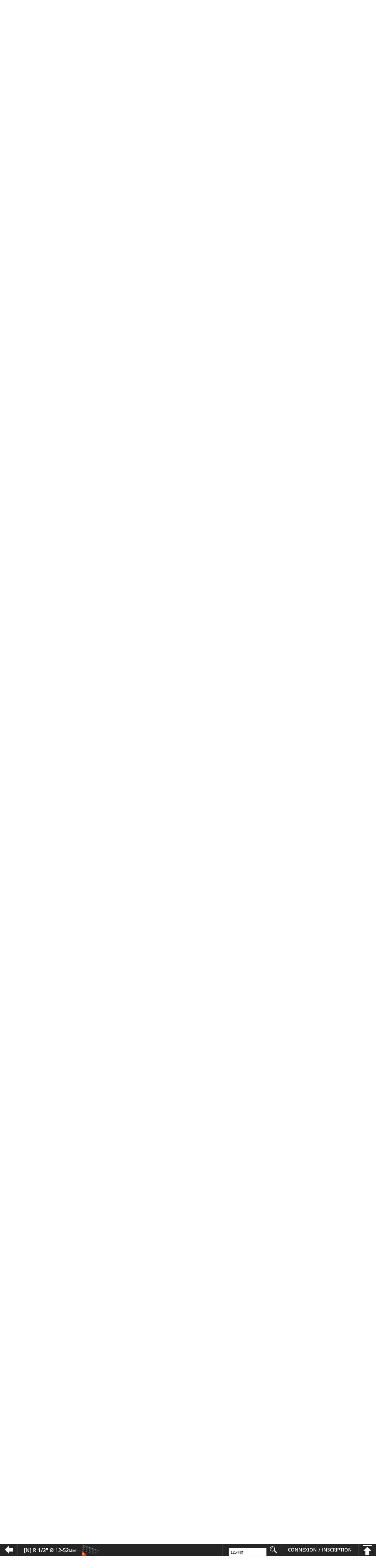

--- FILE ---
content_type: text/html; charset=UTF-8
request_url: https://imex-dtp.com/?p=search&n=125440&lang=fr
body_size: 16449
content:
<!DOCTYPE html>
<html id="mainDocument" lang="fr">
	<head>
		<script>
				var dataLayer = window.dataLayer || [];
		var userId = localStorage.getItem('userId');
		(function(w,d,s,l,i){w[l]=w[l]||[];w[l].push({'gtm.start':
		new Date().getTime(),event:'gtm.js'});var f=d.getElementsByTagName(s)[0],
		j=d.createElement(s),dl=l!='dataLayer'?'&l='+l:'';j.async=true;j.src=
		'https://www.googletagmanager.com/gtm.js?id='+i+dl;f.parentNode.insertBefore(j,f);
		})(window,document,'script','dataLayer','GTM-PQ45954');
		</script>

		<title>Tube diamanté a bague</title>
		<meta name='description' content="[N] R 1/2'' Ø 12-52mm - 40.1 x 400 x R 1/2'' x SW22">
		<meta charset="utf-8">
		<meta name="copyright" content="© IMEx-DTP SA">
		<meta name="author" content="KiFS">

		<meta name="viewport" content="width=1400, initial-scale=0.2">
		<meta name="google" content="notranslate">

		<meta property="og:type" content="business.business">
		<meta property="og:title" content="Tube diamanté a bague">
		<meta property='og:description' content="[N] R 1/2'' Ø 12-52mm - 40.1 x 400 x R 1/2'' x SW22">
		<meta property="og:site_name" content="IMEx-DTP SA">
		<meta property="og:url" content="https://imex-dtp.com/?p=search&n=125440&lang=fr">
		<meta property="og:image" content="https://imex-dtp.com/img/product/Kat.Id1.png">
		<meta property="business:contact_data:street_address" content="Route du Verdel 8b">
		<meta property="business:contact_data:locality" content="Bulle">
		<meta property="business:contact_data:region" content="Fribourg">
		<meta property="business:contact_data:postal_code" content="1630">
		<meta property="business:contact_data:country_name" content="Suisse">


		<meta itemprop="name" content="IMEx-DTP SA">
		<meta itemprop="description" content="[N] R 1/2'' Ø 12-52mm - 40.1 x 400 x R 1/2'' x SW22">
		<meta itemprop="image" content="https://imex-dtp.com/img/product/Kat.Id1.png">


		<link rel="alternate" hreflang="de" href="/?p=search&n=125440&lang=de">
		<link rel="apple-touch-icon" sizes="144x144" href="/img/favicon/apple-touch-icon.png">
		<link rel="icon" type="image/png" href="/img/favicon/favicon-32x32.png" sizes="32x32">
		<link rel="icon" type="image/png" href="/img/favicon/favicon-16x16.png" sizes="16x16">
		<link rel="mask-icon" href="/img/favicon/safari-pinned-tab.svg" color="#5bbad5">
		<meta name="msapplication-config" content="/img/favicon/browserconfig.xml">
		<link rel="shortcut icon" href="/img/favicon/favicon.ico">
		<link rel="manifest" href="/img/favicon/manifest.json">
		<meta name="theme-color" content="#ffffff">
		<style type="text/css">
			html, body, div, span, applet, object, iframe, blockquote, pre, a, abbr, acronym, address, big, cite, code, del, dfn, em, img, ins, kbd, q, s, samp, small, strike, sub, sup, tt, var, b, u, i, center, dl, dt, dd, ol, ul, li, fieldset, form, label, legend, caption, tfoot, thead, article, aside, canvas, details, embed, figure, figcaption, footer, header, hgroup, menu, nav, output, ruby, section, summary, time, mark, audio, video {border:0;font-size:14px;font:inherit;vertical-align:baseline;margin:0;padding:0}article, aside, details, figcaption, figure, footer, header, hgroup, menu, nav, section {display:block}@font-face {font-family:'cafeta';src:url('/css/font/cafeta.woff2') format('woff2'), url('/css/font/cafeta.woff') format('woff'), url('/css/font/cafeta.ttf') format('ttf');font-weight:400;font-style:normal;}@font-face {font-family:'opensans';src:url('/css/font/opensans.woff2') format('woff2'), url('/css/font/opensans.woff') format('woff'), url('/css/font/opensans.ttf') format('ttf');}body {line-height:1;}.menuIcon {margin-top:-20px;font-size:80px;display:block;color:#BD3737;}html, body {width:100%;font-family:"opensans";background-color:white;overflow-x:hidden;}tbody {width:100%;display:table-row-group;vertical-align:middle;border-color:inherit;}table {display:table;border-collapse:separate;border-spacing:2px;border-color:#252525;}td, th {display:table-cell;vertical-align:inherit;}tr {display:table-row;vertical-align:inherit;border-color:inherit;}h1 {display:block;font-size:2em;-webkit-margin-before:0.67em;-webkit-margin-after:0.67em;-webkit-margin-start:0px;-webkit-margin-end:0px;font-weight:normal;font-family:"cafeta", Arial, sans-serif;}h2 {display:block;font-size:1.5em;color:#231f20;-webkit-margin-before:0.83em;-webkit-margin-after:0.83em;-webkit-margin-start:0px;-webkit-margin-end:0px;font-weight:bold;}#header {width:100%;height:130px;background-color:#EFEFEF;z-index:10;font-family:"cafeta", Arial, sans-serif;font-size:46px;}#loginToolBar {position:absolute;text-decoration:none;color:white;font-size:27px;height:24px;margin-top:17px;right:0px;overflow-y:hidden;}#loginToolBar a {color:#C9C9C9;}.langSelect {width:68px;display:inline-block;margin-left:48px;}#searchTool {width:auto;height:100%;padding-right:15px;padding-left:21px;line-height:20px;font-size:18px;text-align:center;border-left:1px solid white;float:right;}#searchTool input {width:120px;border:1px solid #35383E;margin-top:6px;outline:none;padding-left:6px;padding-top:6px;padding-bottom:5px;margin-right:5px;}#searchTool .searchSubmit {width:26px;height:26px;border:none;padding:7px 10px 7px 10px;background:transparent;color:#fff;cursor:pointer;background-image:url('/img/logo/search.png');background-repeat:no-repeat;background-size:auto 26px;margin-right:0;}#logoutImg {height:21px;margin-top:-3px;vertical-align:middle;}#menu {display:flex;width:975px;height:100%;margin-left:auto;margin-right:auto;position:relative;}#productMenu {height:100%;margin-top:-2px;display:inline-table;border-top:6px solid #FF0000;}#logo {position:absolute;height:90px;width:195px;margin-left:-295px;margin-top:20px;cursor:pointer;background-image:url('/img/logo/logo_wsmall.png');background-size:195px 90px;background-repeat:no-repeat;}#bottomMenuContainer {position:absolute;display:block;width:100%;height:300px;top:-500px;z-index:1;background:radial-gradient(black 15%, transparent 16%) 0 0, radial-gradient(black 15%, transparent 16%) 10px 10px, radial-gradient(rgba(255, 255, 255, .1) 15%, transparent 20%) 0 1px, radial-gradient(rgba(255, 255, 255, .1) 15%, transparent 20%) 8px 9px;background-color:rgba(255, 255, 255, 0.3);background-size:6px 6px;}#bottomMenuContent {position:relative;width:1300px;left:calc(50% - 650px);display:block;}#menuList {height:42px;margin-top:50px;}#menuList li {margin-left:40px;display:inline-block;color:#C9C9C9;cursor:pointer;}#menuList li:first-child {margin-left:0px !important;}#menuList li:first-child a {color:white !important;}#menu a:hover {color:white;}@media screen and (max-width:1650px) {#logo {margin-left:-255px;}#menu {width:875px;}}@media screen and (max-width:1460px) {#logo {margin-left:-225px;}#menu {width:805px;margin-left:calc(50% - 288px);}#menuList li {margin-left:20px;}}@media screen and (max-width:1080px) {#menu {width:495px;margin-left:calc(50% - 138px);}}#productMenuList {width:345px;display:inline-block;}#menuContainer {width:100%;height:130px;background-color:#252525;}#productMenuContainer {width:100%;height:160px;background-color:#EFEFEF;z-index:1000;font-family:"cafeta", Arial, sans-serif;font-size:46px;text-align:center;}#productMenuContainer li {line-height:145px;display:inline-block;}#productMenuContainer li a {color:rgba(66, 66, 66, 1);text-decoration:none;cursor:pointer;}.verticalRed {width:3px;height:65px;background-color:#FF0000;margin-top:40px;float:left;margin-right:50px;margin-left:50px;}.productMenuListRight {float:right;text-align:left;}.productMenuListLeft {float:left;text-align:right;}.productMenuListLeft li:first-child {float:left;}.productMenuListLeft li:last-child {float:right;}.productMenuListRight li:first-child {float:left;}.productMenuListRight li:last-child {float:right;}.noBorderMenu :hover {border-bottom:0 !important;}#menuList a {color:#C9C9C9;}#header a {text-decoration:none;}#bottomMenuContent a {text-decoration:none;color:white;font-size:26px;line-height:60px;text-align:center;vertical-align:middle;float:right;width:200px;height:60px;margin-left:30px;margin-top:20px;font-variant:small-caps;background:radial-gradient(black 15%, transparent 16%) 0 0, radial-gradient(black 15%, transparent 16%) 8px 8px, radial-gradient(rgba(255, 255, 255, .1) 15%, transparent 20%) 0 1px, radial-gradient(rgba(255, 255, 255, .1) 15%, transparent 20%) 8px 9px;background-color:#282828;background-size:6px 6px;box-shadow:0px 0px 0px 2px grey;}.catColor {color:gray !important;font-size:18px !important;}.productMenuPage {min-height:120px;}#MenuPrimaireBarBox {width:100%;height:200px;}#MenuPrimaireBar {width:100%;height:auto;top:0px;z-index:1;border-bottom:3px solid #35383E;background-color:#252525;}.MenuPrimaireBox {height:100%;width:auto;max-width:1300px;margin-left:auto;margin-right:auto;display:flex;flex-wrap:wrap;justify-content:center;}.menuBox {cursor:pointer;display:block;width:240px;min-width:240px;padding-top:10px;padding-bottom:10px;font-size:14px;text-align:center;}.menuBox:first-child {margin-left:0px;}.menuImg {display:block;height:120px;max-width:100%;margin-bottom:8px;background-position:center top;background-size:contain;background-repeat:no-repeat;}.MenuPrimaireBox .menuDesc {text-align:center;line-height:20px;text-decoration:none;color:white;}.menuSecondaireBox {display:none;flex-wrap:wrap;justify-content:space-between;width:100%;max-width:1300px;}.secondMenuBox {cursor:pointer;width:270px;height:auto;margin-top:40px;}.secondMenuAnchor {height:140px;width:300px;vertical-align:middle;display:table-cell;text-align:center;}.secondMenuBox .menuDesc {width:calc(100% - 14px);display:block;line-height:16px;text-decoration:none;color:#342F3C;background-color:#ffffff;border-left:1px solid rgba(202, 202, 202, 0.8);border-bottom:1px solid rgba(202, 202, 202, 0.8);padding:10px;font-size:14px;line-height:19px;height:35px;vertical-align:middle;}.secondMenuBox:hover .menuDesc {border-left:1px solid rgba(130, 130, 130, 0.8);border-bottom:1px solid rgba(130, 130, 130, 0.8);}#wrapper {position:relative;height:auto;margin-left:auto;margin-right:auto;margin-bottom:30px;z-index:1;}.pageContent {position:relative;display:table;margin-left:auto;margin-right:auto;width:100%;max-width:1300px;}.widePageContent {display:inline-block;margin-left:auto;margin-right:auto;height:330px;width:100%;color:#34373c;}.widePageContent:nth-child(2n) {background-color:#EFEFEF;}.widePageContent:nth-child(2n) input {background-color:#ffffff;}.widePageContent:nth-child(2n) textarea {background-color:#ffffff;}.pageContent ol {padding-left:40px;}.pageContent ol li {padding-top:10px;}.pageContent ul {padding-left:40px;}.pageContent ul li {padding-top:10px;}.pageContent img {}.pageTextLeft {float:right;width:370px;margin-top:100px;margin-right:-110px;text-align:justify;font-size:16px;}.pageTextCenter {width:650px;margin-left:auto;margin-right:auto;margin-top:110px;font-size:16px;text-align:center;word-break:break-word;}.pageTextCenter h2 {width:240px;font-size:25px;margin-left:auto;margin-right:auto;text-align:center;}.pageTextRight {float:left;width:370px;margin-top:100px;margin-left:-110px;text-align:justify;font-size:16px;}.pageList li {list-style-type:none;background-image:url("/img/arrow.png");background-repeat:no-repeat;background-position:left center;background-size:10px 16px;padding-left:25px;margin-bottom:40px;margin-top:20px;}.pageList li a {text-decoration:none;color:inherit;}.pageImgRight {float:right;margin-top:55px;margin-left:29px;height:220px;width:410px;margin-right:calc(50% - 70px - 370px);}.pageImgLeft {float:left;margin-top:55px;margin-right:30px;height:220px;width:410px;margin-left:calc(50% - 70px - 370px);}.pageContentVRedLine {background-color:#FF0000;width:1px;height:220px;margin-top:55px;}.pageContentHRedLine {border-bottom:1px solid #FF0000;width:140px;height:90px;}.pageImgInfo {float:left;clear:both;margin-top:58px;margin-left:3px;}.pageContentHRedLine pre {white-space:normal;margin-left:14px;width:410px;margin-top:45px;}.pageContentHRedLine pre h3 {margin:0 0 5px 0;}.partenaireTable {width:66%;margin-left:auto;margin-right:auto;margin-top:-20px;}.partenaireTable tr {width:100%;}.partenaireTable td {display:block;width:auto;margin:0;margin-top:60px;float:left;padding:0;text-align:center;width:50%;}.partenaireTable td img {width:300px;display:block;margin-left:auto;margin-right:auto;border:2px solid silver;background-color:white;}#marginBottom {display:block;margin-top:18px;height:40px;width:1300px;margin-left:calc(50% - 650px);text-align:center;color:#34373c;font-size:14px;font-weight:600;}#footer {height:400px;width:100%;color:white;background-color:#252525;font-family:"opensans", Arial, sans-serif;font-size:14px;}.footerContainer {display:inline-block;width:1000px;height:auto;margin-left:calc(50% - 500px);margin-top:-3px;border-top:6px solid #FF0000;position:relative;}.footerInfoTitleBox {padding-left:27px;margin-bottom:12px;}.footerInfoContainer {height:230px;width:820px;margin-left:auto;margin-right:auto;display:flex;margin-top:45px;}.footerCenter {margin-left:auto;margin-right:auto;}.footerInfo {}.footerInfoLine {width:100%;line-height:38px;}.footerInfoTitle {font-size:18px;font-weight:600;font-variant:small-caps;color:antiquewhite;height:20px !important;}.footerIcon {height:23px;margin-right:6px;top:6px;position:relative;}.footerCopyrightContainer {width:100%;height:109px;border-top:1px solid #424343;text-align:center;font-size:16px;display:flex;align-items:center;justify-content:center;}.footerCopyrightContainer a {text-decoration:none;color:white;}.footerInfoType {line-height:20px;}.horizontalRed {height:2px;width:50px;background-color:#FF0000;}.smallVerticalRed {width:2px;height:40px;background-color:#FF0000;margin-left:60px;margin-right:60px;}.footerCredit a {color:#34373c;}.middleText {font-size:20px;}.contactCard {width:220px;height:300px;background-color:white;border:2px solid silver;margin-left:30px;margin-top:30px;float:left;}.mapBox {background-color:#252525;}.espaceClient {color:#34373c;}.pageTitle {text-align:center;margin-top:70px;}.alertInfo {background-color:rgb(245, 123, 34);font-size:12px;text-align:center;width:100%;height:30px;line-height:30px;color:rgb(42, 43, 41);position:fixed;bottom:0px;left:0px;z-index:99999;}.clientForm {margin-top:50px;width:600px;margin-left:calc(50% - 300px);display:inline-block;}.clientForm .discreteBar {margin-bottom:25px;}.addrInfo {line-height:1.4;float:left;width:40%;margin-left:10%;font-size:14px;}.centerMenu {width:400px;height:auto;margin-left:calc(50% - 200px);margin-top:75px;margin-bottom:75px;}.centerMenu ul {list-style:none;padding-left:0 !important;}.centerMenu ul li {height:40px;width:100%;}.centerMenu .textBox {width:calc(100% - 80px);height:100%;padding-left:10px;float:left;}.centerMenu .menuImage {float:right;width:60px;height:80%;background-position:center center;background-size:auto 100%;background-repeat:no-repeat;}.centerMenu ul li:hover {background-color:rgba(154, 154, 154, 0.1);}.centerMenu ul li a {height:100%;text-decoration:none;color:#34373c;}.centerMenu ul li span {height:50%;width:100%;float:left;text-decoration:none;color:#34373c;}.clientMenutitle {font-size:18px;font-variant:small-caps;}.clientMenuDesc {font-size:13px;opacity:0.7;}.discreteBar {width:160px;opacity:0.6;margin-top:3px;margin-bottom:3px;margin-left:calc(50% - 80px);}.disabled {background-color:#cecece;opacity:0.4;cursor:not-allowed;}.disabled a {cursor:not-allowed;}.disabled:hover {background-color:#cecece !important;}.formTitleField {margin-top:50px;width:100%;text-align:center;display:inline-block;}.agreementPage .text-left {font-size:14px !important;}.orderPage .text-left {font-size:14px !important;width:80px;}.table-fill .NumArticle {width:70px !important;}.orderPage .table-fill th:nth-child(2), .orderPage .table-fill td:nth-child(2) {width:340px !important;}.orderPage .table-fill th:nth-child(3), .orderPage .table-fill td:nth-child(3) {width:100px !important;}.orderPage .table-fill th:nth-child(4), .orderPage .table-fill td:nth-child(4) {width:55px !important;}.orderPage .table-fill th:nth-child(5), .orderPage .table-fill td:nth-child(5) {width:100px !important;}.orderPage .table-fill th:nth-child(6), .orderPage .table-fill td:nth-child(6) {width:55px !important;}.orderPage .table-fill th:nth-child(7), .orderPage .table-fill td:nth-child(7) {width:100px !important;}.orderPage .table-fill th:nth-child(8), .orderPage .table-fill td:nth-child(8) {width:100px !important;}.priceRecap th, .priceRecap td {width:50% !important;}.priceRecap tr:first-child {border-bottom:solid 2px gray;}.sousCategorieImg {height:100px;}.sousCategoriePDF {padding:0 !important;margin:0;vertical-align:middle;}.sousCategoriePDF a {background-image:url('/img/pdf.png');width:41px;height:20px;display:block;background-size:contain;background-repeat:no-repeat;background-position:13px;}.sousCategorieApplication {color:rgb(78, 78, 78) !important;background-color:transparent !important;}.noHeader {height:0px;}.smallTable .text-left {font-size:14px !important;}.priceRecap {width:380px;margin-left:calc(50% + 120px);}.conditionInfo {font-size:12px;margin-left:4px;margin-top:10px;display:block;}.priceInfo {font-size:12px;color:red;margin-top:10px;display:block;}.lastStepOrder label {color:#6f6f6f;}.greenBackground {background-color:#009C06 !important;}#SwapShow {overflow:hidden;top:130px;left:0;width:100%;height:365px;}#SwapShowLine {width:100%;height:auto;}#SwapShowLine .slideImg {display:block;width:100%;height:365px;background-attachment:fixed;background-size:100% auto;background-position:center top;background-repeat:no-repeat;}#slideshowSpace {position:relative;height:365px; box-shadow:inset 0px -32px 4px -20px #dfe5e6;}.slideShowMask {position:absolute;display:block;width:310px;height:100%;top:0;left:0;opacity:0.6;background-color:#dfe5e6;-webkit-filter:blur(5px);-moz-filter:blur(5px);-ms-filter:blur(5px);-o-filter:blur(5px);filter:blur(5px);z-index:5;}.slideShowMaskRight {right:0;left:auto;}.grayImg {-webkit-filter:grayscale(100%);-moz-filter:grayscale(100%);-o-filter:grayscale(100%);-ms-filter:grayscale(100%);filter:grayscale(100%);cursor:default !important;}.semiColon {width:50%;float:left;}.formPCenter p {margin-left:16.6%;height:20px;}.formFieldsetCenter fieldset {margin-left:16.6%;margin-top:20px;height:64px;}.wideSemiColon {width:100%;float:left;}.wideSemiColon fieldset {margin-left:8.3%;width:100%;}.wideSemiColon fieldset textarea {width:calc(100% - 16.6%) !important;}.formColon {width:100%;display:inline-block;}.formColon label {display:block;margin:0px 0px 15px 0px;}.formColon fieldset {width:40%;min-height:64px;margin-left:52px;margin-bottom:25px;float:left;}.wideFieldset {width:90% !important;}.wideFieldset textarea {width:92.5% !important;}.floatRight {float:right;}.floatLeft {float:left;}.floatNone {float:none !important;}.partnerBox {background-color:#252525;}.partnerCenterBox {width:1000px;margin-left:auto;margin-right:auto;padding-top:60px;padding-bottom:30px;display:flex;flex-wrap:wrap;justify-content:space-between;}.partnerBox a div {height:100%;width:100%;background-position:center center;background-repeat:no-repeat;background-size:contain;}.partnerBox a {width:170px;height:110px;display:inline-block;margin-bottom:30px;}.partnerBox a:first-child {margin-left:0px !important;}.centerText {text-align:center;}.marginTop10 {margin-top:30px;}#menuMachinesLi {position:absolute;top:65px;font-variant:normal;left:calc(50% - 125px);}#menuOutilsLi {position:absolute;top:65px;left:calc(50% - 390px);font-variant:normal;}#menuLocationLi {position:absolute;top:65px;left:calc(50% + 105px);font-variant:normal;}#menuMachinesContent {width:470px;height:300px;padding-top:40px;padding-right:200px;float:right;}#menuOutilsContent {width:470px;height:300px;padding-top:40px;padding-right:200px;float:right;}#menuLocationContent {width:470px;height:300px;padding-top:40px;padding-right:200px;float:right;}.menuSep {border-left:0;color:grey;opacity:0.7;}.floatLeft {float:left !important;}.floatRight {float:right !important;}.alignLeft {text-align:left;}.alignRight {text-align:right;}.sameColumn4 td {width:25%;background-color:#f0f0f0}.sameColumn4 td:first-child {background-color:#231f20;color:white;}.borderTop {border-top:1px solid grey;}.borderBottom {border-bottom:1px solid grey !important;}.sameColumn td {width:50%;}hr {width:500px;}.clientForm img {text-align:center;}.clientForm label {display:block;margin:0;padding-bottom:10px;min-width:40px;}.clientForm label>span {width:100px;font-weight:bold;float:left;padding-top:8px;padding-right:5px;}.clientForm input[type=tel] {width:50px;text-align:center;}.clientForm input, .clientForm button {width:55%;}.clientForm input, .clientForm input[type=tel], .clientForm textarea, .clientForm select, .clientForm button {min-width:200px;box-sizing:border-box;border:0;padding:7px;outline:none;background-color:#efefef;}.clientForm select {height:31px !important;}.clientForm input:focus, .clientForm input[type=tel]:focus, .clientForm textarea:focus, .clientForm select :focus {}.clientForm textarea {height:100px;width:55%;}.clientForm input[type=submit], .clientForm input[type=button], .clientForm button {border:none;padding:8px 15px 8px 15px;background-color:#34373c;color:#fff;box-shadow:1px 1px 4px #DADADA;-moz-box-shadow:1px 1px 4px #DADADA;-webkit-box-shadow:1px 1px 4px #DADADA;border-radius:3px;-webkit-border-radius:3px;-moz-border-radius:3px;cursor:pointer;}.clientForm input[type=submit]:hover, .clientForm input[type=button]:hover, .clientForm button:hover {background-color:#3B4049;color:#fff;}.fullWidth {width:100% !important;}.centerButton {width:83.5% !important;text-align:center !important;}.centerWideButton {width:83.5% !important;margin-left:auto;margin-right:auto;display:block;}.centerWideAButton {outline:none;border:none;padding:8px 0px 8px 0px;background-color:#34373c;color:#fff;box-shadow:1px 1px 4px #DADADA;-moz-box-shadow:1px 1px 4px #DADADA;-webkit-box-shadow:1px 1px 4px #DADADA;border-radius:3px;-webkit-border-radius:3px;-moz-border-radius:3px;margin-top:35px;width:500px;min-height:15px;text-align:center;margin-left:calc(50% - 250px);text-decoration:none;font-size:13px;display:block;cursor:pointer;}.centerWideAButton:hover {background-color:#3B4049;color:#fff;}.leftCenterButton {width:240px;margin-left:calc(50% - 270px);margin-right:auto;display:inline-block;}.rightCenterButton {width:240px;margin-left:auto;margin-right:calc(50% - 270px);float:right;display:inline-block;}.verticalSpace {display:block;height:60px;width:100%;}div.table-title {display:block;margin:auto;max-width:600px;padding:5px;width:100%;}.table-title h3 {color:#fafafa;font-size:30px;font-weight:400;font-style:normal;font-family:"opensans", helvetica, arial, sans-serif;text-shadow:-1px -1px 1px rgba(0, 0, 0, 0.1);text-transform:uppercase;}.table-fill {background-color:white;border-radius:0;border-collapse:collapse;margin:auto;max-width:1000px;padding:5px;width:100%;box-shadow:-3px 3px 10px rgba(0, 0, 0, 0.1);}.tableHeader {display:inline-block;min-width:255px;}.tableImgHeader {background-color:transparent !important;float:right;margin-right:33px;padding-bottom:0 !important;position:absolute;right:150px;margin-top:-116px;}.noShadow {box-shadow:none;}.table-fill thead tr {border-top:0;}.table-fill th {color:#D5DDE5;background-color:#252525;font-size:18px;font-weight:100;padding:8px;text-align:left;}.table-fill th:first-child {}.table-fill th:last-child {border-right:none;}.table-fill tr {border-top:1px solid #C1C3D1;border-bottom-:1px solid #C1C3D1;color:#666B85;font-size:18px;font-weight:normal;}.table-fill tr:hover td {background-color:#4E5066;color:#FFFFFF;}.table-fill tr:first-child {border-top:none;}.table-fill tr:last-child {border-bottom:none;}.table-fill tr:nth-child(odd) td {background-color:#EEEEEE;}.table-fill tr:nth-child(odd):hover td {background-color:#4E5066;}.table-fill tr:last-child td:first-child {border-bottom-left-radius:3px;}.table-fill tr:last-child td:last-child {border-bottom-right-radius:3px;}.table-fill td {background-color:#FFFFFF;padding:5px;text-align:left;vertical-align:middle;font-size:18px;border-right:1px solid rgba(193, 195, 209, 0.6);line-height:1.2;}.table-fill td:last-child {border-right:0px;}.table-fill th.text-left {text-align:left;}.table-fill th.text-center {text-align:center;}.table-fill th.text-right {text-align:right;}.table-fill td.text-left {text-align:left;}.table-fill td.text-center {text-align:center;}.table-fill td.text-right {text-align:right;}.table-fill .tableImg {margin:0;padding:1px 0 0 0;background-color:white !important;text-align:center !important;}.table-fill .tableImg img {max-width:150px;max-height:150px;}.noRightBorder td {border-right:0;}.currencyType {font-size:.6em;vertical-align:super;float:right;}.Prix {text-align:right !important;min-width:100px;}.Quantite {text-align:center !important;}.Quantite .currencyType {float:none;}.text-right {text-align:right !important;width:100%;display:block;}.samediaProductImg {margin-left:1024px;margin-bottom:-36px;max-width:120px;max-height:150px;border-color:#34373C;border-style:solid;border-width:3px 3px 0px 3px;}.packageHeaderContainer {max-width:1000px;width:100%;margin:auto;margin-top:100px;}.packageHeaderInfo {width:240px;float:right;}.packageHeaderTitle {font-size:12px;width:auto;float:left;margin-top:1px;}.packageHeaderTitle .firstLine {font-size:32px;font-family:cafeta;}.packageHeaderTitle .secondLine {font-size:18px;display:block;margin-top:10px;}.packageHeaderArticle {font-family:cafeta;font-size:36px;}.packageHeaderPrice {font-size:20px;width:100%;display:block;margin-top:7px;}.packageHeaderPriceChf {float:right;font-size:20px;}.packageHeaderBuyButton {width:100%;background-color:#252525;height:34px;color:white;font-size:21px;border:0;margin-top:10px;margin-bottom:26px;}.promotionHeaderContainer {max-width:1000px;width:100%;margin:auto;margin-top:140px;font-family:cafeta;height:100px;}.promotionHeaderLeft {float:left;height:100%;}.promotionHeaderLeft .firstLine {font-size:32px;display:block;width:100%;}.promotionHeaderLeft .secondLine {font-family:opensans;font-size:17px;margin-top:6px;display:block;width:100%;}.promotionHeaderCenter {position:absolute;width:400px;margin-left:auto;margin-right:auto;margin-top:-33px;left:0;right:0;text-align:center;}.promotionHeaderAvailability {font-size:32px;font-family:cafeta;margin-bottom:8px;}.promotionHeaderDate {margin-top:-5px;margin-bottom:21px;font-size:13px;font-family:opensans;}.promotionPDF {display:inline-block;width:40px;margin-right:65px;}.promotionPDF img {cursor:pointer;}.promotionHeaderBuyButton {cursor:pointer;display:inline-block;}.promotionHeaderRight {float:right;width:228px;height:100%;}.promotionHeaderArticle {width:100%;display:block;font-size:32px;font-family:cafeta;margin-bottom:0px;}.promotionHeaderPrice {width:100%;float:right;display:block;font-family:opensans;font-size:18px;margin-top:6px;}.promotionHeaderPriceChf {float:right;font-family:opensans;font-size:18px;}.promotionContainer {max-height:330px;overflow-y:hidden;position:relative;}.promotionOpenBlur {height:80px;width:100%;max-width:1050px;margin-left:auto;margin-right:auto;left:0;right:0;background:linear-gradient(to top, rgba(255,255,255,1) 0%,rgba(255,255,255,0.8) 45%,rgba(255,255,255,0.7) 55%,rgba(255,255,255,0) 100%);display:block;bottom:0;position:absolute;z-index:99;}.promotionOpenButton {width:100%;max-width:1000px;height:22px;line-height:24px;margin-left:auto;margin-right:auto;left:0;right:0;text-align:center;border-bottom:1px solid #cecece;border-top:1px solid #cecece;background-color:white;cursor:pointer;bottom:0px;z-index:100;position:absolute;font-family:cafeta;font-size:20px;}.promotionOpenButton:hover {background-color:rgb(245, 245, 245);}.MediaVideo {background-image:url(/img/icon/mediavideo.png);background-repeat:no-repeat;background-size:contain;background-position:center center;height:30px;width:29px;display:block;margin-top:8px;cursor:pointer !important;margin-left:calc(50% - 16px);margin-right:auto;}.MediaGuideUtilisateur {background-image:url(/img/icon/pdfguide.png);background-repeat:no-repeat;background-size:contain;background-position:center center;height:30px;width:29px;display:block;text-align:center;margin-bottom:8px;cursor:pointer !important;margin-left:auto;margin-right:auto;}.MediaListePiece {background-image:url(/img/icon/pdfmanuel.png);background-repeat:no-repeat;background-size:contain;background-position:center center;height:30px;width:29px;display:block;margin-bottom:8px;margin-left:auto;margin-right:auto;cursor:pointer !important;}.MediaPresentation {background-image:url(/img/icon/pdfprez.png);background-repeat:no-repeat;background-size:contain;background-position:center center;height:30px;width:29px;display:block;margin-bottom:8px;cursor:pointer !important;margin-left:auto;margin-right:auto;}.starIcon1 {background-image:url(/img/icon/star.png);background-repeat:no-repeat;background-size:contain;height:18px;width:20px;display:block;float:right;}.starIcon2 {background-image:url(/img/icon/star.png);background-repeat:repeat-x;background-size:contain;height:18px;width:35px;display:block;float:right;}.starIcon3 {background-image:url(/img/icon/star.png);background-repeat:repeat-x;background-size:contain;height:18px;width:54px;display:block;float:right;}.contentRow a[data-link=''] {display:none;}.italic {font-style:italic;}.sub {font-size:.6em;vertical-align:bottom;}.invisible {overflow:hidden;display:block;height:0;width:0;}#toolBarRelativeBox {height:40px;width:100%;}#toolBar {height:40px;width:100%;background-color:#252525;top:0px;z-index:1;}#toolBar .categoryTitle {font-size:18px;color:white;font-variant:small-caps;line-height:40px;margin-left:20px;margin-right:20px;width:auto;float:left;}#toolBar .pageBackBox {width:60px;height:100%;text-align:center;border-right:1px solid white;float:left;}#toolBar .categoryImage {width:80px;height:38px;margin-top:1px;float:left;background-size:contain;background-repeat:no-repeat;}#pageBack {width:40px;height:50px;float:right;cursor:pointer;margin-top:-5px;background-image:url('/img/logo/scrolltop.png');background-repeat:no-repeat;background-size:50px auto;background-position:-4px -13px;-webkit-transform:rotate(-90deg);-moz-transform:rotate(-90deg);-ms-transform:rotate(-90deg);-o-transform:rotate(-90deg);transform:rotate(-90deg);text-align:center;}#loginTools {display:none;width:auto;height:100%;padding-right:21px;line-height:20px;font-size:18px;text-align:center;color:white;border-left:1px solid white;float:right;}#loginTools a {text-decoration:none;color:white;font-size:16px;line-height:38px;padding-left:20px;}#loginTools a:last-child {padding-left:0;}#toolBar .pageScrollBox {width:60px;height:100%;text-align:center;border-left:1px solid white;float:right;}#scrollTopButton {width:50px;height:50px;margin-right:6px;margin-top:-7px;cursor:pointer;float:right;background-image:url('/img/logo/scrolltop.png');background-repeat:no-repeat;background-size:53px auto;}.categoriePDF {border-left:1px solid white;float:right;height:100%;width:58px;}.categoriePDF a {background-image:url(/img/pdf.png);width:32px;height:40px;display:block;background-size:contain;background-repeat:no-repeat;background-position:center 4px;margin-left:calc(50% - 17px);}.jsGuideLink {text-decoration:none;font-size:18px;color:rgb(78, 78, 78);display:block;margin-bottom:5px;cursor:pointer;}#JsGuideContainer {position:fixed;left:30px;top:300px;z-index:0;width:auto;}.JsGuideHiglight {animation-name:JsGuideColorHiglighter;animation-duration:4s;animation-iteration-count:1;}@-webkit-keyframes JsGuideColorHiglighter {0% {background-color:#E3202B;}20% {background-color:#E3202B;}}@-moz-keyframes JsGuideColorHiglighter {0% {background-color:#E3202B;}20% {background-color:#E3202B;}}@-ms-keyframes JsGuideColorHiglighter {0% {background-color:#E3202B;}20% {background-color:#E3202B;}}@-o-keyframes JsGuideColorHiglighter {0% {background-color:#E3202B;}20% {background-color:#E3202B;}}@keyframes JsGuideColorHiglighter {0% {background-color:#E3202B;}20% {background-color:#E3202B;}}.shopTdCart {width:30px;height:auto;background-image:url("/img/cart.png") !important;background-size:28px auto !important;background-repeat:no-repeat !important;background-position:center center !important;cursor:pointer;}#basketLock {width:100%;height:auto;}.shopTicket {position:fixed;bottom:0;left:0;height:95px;width:100%;background-color:#ffffff;z-index:98;color:#353435;border-top:1px solid #FF0000;}.shopArticleContainer {display:block;overflow:hidden;width:calc(100% - 265px);height:90px;margin-top:2px;}.shopArticleList {max-width:calc(100% - 60px - 60px);height:100%;margin-top:9px;margin-right:5px;overflow-x:hidden;display:flex;float:right;}.shopLeftArrow {background-image:url("/img/arrowr.png");background-size:13px 37px;background-repeat:no-repeat;background-position:center center;cursor:pointer;height:80px;width:55px;float:left;margin-top:7px;display:block;-moz-transform:scaleX(-1);-o-transform:scaleX(-1);-webkit-transform:scaleX(-1);transform:scaleX(-1);filter:FlipH;-ms-filter:"FlipH";}.shopRightArrow {background-image:url('/img/arrowr.png');background-size:13px 37px;background-repeat:no-repeat;background-position:center center;cursor:pointer;height:80px;width:55px;float:right;margin-top:6px;display:block;}.shopArticleRow {min-width:265px;min-height:75px;width:270px;height:75px;display:inline-block;margin-left:30px;box-shadow:inset 0px 0px 1px rgba(0, 0, 0, 0.5);}.shopArticleRow:hover {box-shadow:inset 0px 0px 1px rgba(0, 0, 0, 0.8);}.shopArticleRowImg {height:72px;width:100px;margin-left:2px;margin-top:1px;margin-right:3px;float:left;background-repeat:no-repeat;background-size:contain;background-position:center center;}.shopTicket .currencyType {float:none;width:auto;}.shopArticleRowTitle {font-size:12px;color:#353435;float:left;margin-top:6px;}.shopArticleRowTitle:after {display:inline-block;content:'';background:url('/img/logo/link.png');background-size:9px 9px;background-repeat:no-repeat;height:9px;width:9px;margin-left:3px;}.shopArticleRowPrix {font-size:12px;float:left;width:110px;margin-top:7px;}.shopArticleRowPrix:before {display:inline-block;content:'';background:url('/img/logo/money.png');background-size:18px 10px;background-repeat:no-repeat;height:10px;width:18px;margin-right:6px;}.shopArticleRowQteTotal {font-size:16px;display:inline-block;width:60px;height:14px;text-align:center;float:left;}.singleArticleRowPrix {float:left;font-size:10px;margin-top:22px;}.shopArticleRowRemove {width:15px;margin-top:11px;height:auto;cursor:pointer;float:right;}.shopArticleRowPrixTotal {font-size:16px;display:inline-block;width:143px;height:14px;text-align:center;float:right;}.shopCheckoutButtonContainer {float:right;display:block;width:205px;height:80px;margin-right:38px;margin-top:10px;overflow-y:hidden;}.shopArticleCheckout {width:196px;float:right;display:block;text-decoration:none;font-size:16px;color:#353435;text-align:center;cursor:pointer;margin-top:12px;border-bottom:1px solid #FF0000;}.shopHideButtonContainer {position:absolute;display:block;width:290px;text-align:center;height:24px;line-height:24px;top:-25px;right:0;cursor:pointer;background-color:rgba(255,255,255,0.5);border-radius:2px 2px 0 0;}.shopArticleRowQtyBox {float:right;width:30px;height:100%;display:grid;}.shopArticleRowQtyButton {border:0;cursor:pointer;background-color:transparent;background-size:14px 9px;background-position:center center;background-repeat:no-repeat;height:16px;margin:0;padding:0;width:100%;}.shopArticleRow10QtyButton {background-size:14px 11px;}.shopArticleRowQtyButton:focus {outline:0;}.disabledButton {-webkit-filter:grayscale(100%);-moz-filter:grayscale(100%);-o-filter:grayscale(100%);-ms-filter:grayscale(100%);filter:grayscale(100%);}.shopArticleRowQtyButton:hover {background-color:transparent;}.shopArticleRowQty {width:100%;background-color:transparent;text-align:center;vertical-align:middle;border:0;padding:0;font-size:12px;height:10px;}.tooltip {position:absolute;z-index:1070;display:block;font-family:"Helvetica Neue", Helvetica, Arial, sans-serif;font-size:12px;font-style:normal;font-weight:400;line-height:1.42857143;text-align:left;text-align:start;text-decoration:none;text-shadow:none;text-transform:none;letter-spacing:normal;word-break:normal;word-spacing:normal;word-wrap:normal;white-space:normal;filter:alpha(opacity=0);opacity:0;line-break:auto;}.tooltip .tooltip-arrow {bottom:-5px;left:50%;margin-left:-5px;border-width:5px 5px 0;border-top-color:#ababab;}.tooltip-arrow {position:absolute;width:0;height:0;border-color:transparent;border-style:solid;}.tooltip-inner {max-width:200px;padding:3px 8px;color:#666B85;text-align:center;font-family:opensans;background-color:#EEEEEE;border:4px solid #ababab;}.ytplayer {margin-left:calc(50% - 265px);margin-top:15px;}.newProductNotif {position:absolute;margin-top:9px;margin-left:5px;width:50px;font-size:7pt;line-height:10px;vertical-align:middle;}.newProductNotif::before {content:"< NEW";color:#FF0000;}@keyframes rotate360 {to {transform:rotate(360deg);}}@keyframes rotateMin360 {to {transform:rotate(-360deg);}}.adminTable {width:100%;text-align:left;border-collapse:collapse;}.adminTable td {border-bottom:1px solid rgb(194, 194, 194);padding:5px;}.adminTable input[type=number] {min-width:62px;width:62px;}		</style>
		<script type="application/ld+json">
			{
				"@context": "http://schema.org/",
				"@type": "Organization",
				"url" : "https://your-site.local",
				"name": "IMEx-DTP",
				"legalName" : "IMEx-DTP SA",
				"foundingDate": "2006",
				"logo": "https://imex-dtp.com/img/logo.png",
				"founders": [{
					"@type": "Person",
					"name": "Gilbert Delley"
				}],
				"contactPoint" : [{
					"@type" : "ContactPoint",
					"telephone" : "+41263215557",
					"contactType" : "Customer service",
					"availableLanguage" : [{
							"@type": "Language",
							"name": "Français",
							"alternateName": "fr"
						},{
							"@type": "Language",
							"name": "Deutsch",
							"alternateName": "de"
						}]
				}],
				"address": {
					"@type": "PostalAddress",
					"streetAddress": "Route du Verdel 8b",
					"addressLocality": "Bulle",
					"addressRegion": "Fribourg",
					"postalCode": "1630",
					"addressCountry": "CH"
				},
				"telephone": "0263215557"
			}
		</script>
	</head>
	<body>
		<noscript>
			<iframe src="https://www.googletagmanager.com/ns.html?id=GTM-PQ45954" height="0" width="0" style="display:none;visibility:hidden"></iframe>
		</noscript>
		<header id="header">
	<div id="menuContainer">
		<nav id="menu">
			<div id="logo" onclick="document.location = '/'"></div>
			<ul id="menuList">
				<li><a href="/">ACCUEIL</a></li>
				<li><a href="/?p=contact">CONTACT</a></li>
				<li><a href="/?p=partenaires">PARTENAIRES</a></li>
			</ul>
			<div id="loginToolBar">
	<a href="/?p=login">CONNEXION</a> / <a href="/?p=signup">INSCRIPTION</a>

	<div class="langSelect">
		<a href="/?p=search&n=125440&lang=fr">FR</a> | <a href="/?p=search&n=125440&lang=de">DE</a>
	</div>
</div>
		</nav>
	</div>
</header>

<div id="SwapShow">
	<div id="SwapShowLine">
		<div class="SwapShowContent"><div class="slideImg" style="background-image:url('/img/slideshow/28.jpg')"></div></div><div class="SwapShowContent"><div class="slideImg SwapShowPostLoad"></div></div><div class="SwapShowContent"><div class="slideImg SwapShowPostLoad"></div></div><div class="SwapShowContent"><div class="slideImg SwapShowPostLoad"></div></div><div class="SwapShowContent"><div class="slideImg SwapShowPostLoad"></div></div><div class="SwapShowContent"><div class="slideImg SwapShowPostLoad"></div></div><div class="SwapShowContent"><div class="slideImg SwapShowPostLoad"></div></div><div class="SwapShowContent"><div class="slideImg SwapShowPostLoad"></div></div><div class="SwapShowContent"><div class="slideImg SwapShowPostLoad"></div></div><div class="SwapShowContent"><div class="slideImg SwapShowPostLoad"></div></div><div class="SwapShowContent"><div class="slideImg SwapShowPostLoad"></div></div><div class="SwapShowContent"><div class="slideImg SwapShowPostLoad"></div></div><div class="SwapShowContent"><div class="slideImg SwapShowPostLoad"></div></div><div class="SwapShowContent"><div class="slideImg SwapShowPostLoad"></div></div><div class="SwapShowContent"><div class="slideImg SwapShowPostLoad"></div></div><div class="SwapShowContent"><div class="slideImg SwapShowPostLoad"></div></div><div class="SwapShowContent"><div class="slideImg SwapShowPostLoad"></div></div><div class="SwapShowContent"><div class="slideImg SwapShowPostLoad"></div></div><div class="SwapShowContent"><div class="slideImg SwapShowPostLoad"></div></div><div class="SwapShowContent"><div class="slideImg SwapShowPostLoad"></div></div><div class="SwapShowContent"><div class="slideImg SwapShowPostLoad"></div></div><div class="SwapShowContent"><div class="slideImg SwapShowPostLoad"></div></div><div class="SwapShowContent"><div class="slideImg SwapShowPostLoad"></div></div><div class="SwapShowContent"><div class="slideImg SwapShowPostLoad"></div></div><div class="SwapShowContent"><div class="slideImg SwapShowPostLoad"></div></div><div class="SwapShowContent"><div class="slideImg SwapShowPostLoad"></div></div><div class="SwapShowContent"><div class="slideImg SwapShowPostLoad"></div></div><div class="SwapShowContent"><div class="slideImg SwapShowPostLoad"></div></div>	</div>
</div>
<script type="text/javascript">
var slideShowInterval = 7000;
var SwapShowPostLoad  = function(){
	var postLoadElems = document.getElementsByClassName('SwapShowPostLoad');
	var imgTab = ['17.jpg','16.jpg','9.jpg','11.jpg','14.jpg','5.jpg','12.jpg','23.jpg','1.jpg','18.jpg','13.jpg','19.jpg','21.jpg','30.jpg','29.jpg','15.jpg','25.jpg','2.jpg','8.jpg','26.jpg','7.jpg','27.jpg','24.jpg','22.jpg','6.jpg','20.jpg','3.jpg'];
	postLoadElems[0].style.backgroundImage = "url('/img/slideshow/"+imgTab[0]+"')";
	var count = 1;
	var imgInterval = setInterval(function(){
		var i=0;
		for(;i<postLoadElems.length;i++) if(postLoadElems[i].style.backgroundImage=='') break;
		postLoadElems[i].style.backgroundImage = "url('/img/slideshow/"+imgTab[count]+"')";
		count++;
		if(count==imgTab.length)
			clearInterval(imgInterval);
	},slideShowInterval);
}
</script>

<div id="productMenuContainer" style="height:160px;">
	<nav id="productMenu">
		<ul id="productMenuList" class="productMenuListLeft">
			<li><a href="/?p=menuproduit">PRODUITS</a></li>
			<li><a href="/?p=menupackage">PACKAGES</a></li>
		</ul>
		<!--<div class="verticalRed"></div>
		<ul id="productMenuList" class="productMenuListRight">
			<li><a href="/?p=promotions">PROMOTIONS</a></li>
			<li><a href="/?p=enchere">ENCHÈRES</a></li>
		</ul>-->
	</nav>
</div>
		<div id="wrapper">
			<div id="toolBarRelativeBox">
	<div id="toolBar">
		<div class="pageBackBox">
			<a href="/?p=menuproduit#menuGroup=B"><div id="pageBack"></div></a>
		</div>

		<div class="categoryTitle">[N] R 1/2" Ø 12-52mm</div>
		<div style="background-image:URL('/img/product/Kat.Id1.png');" class="categoryImage"></div>


		<div class="pageScrollBox">
			<div id="scrollTopButton" onclick="document.scrollTo(0, 100);"></div>
		</div>

		<div id="loginTools">
			<a href="/?p=login">CONNEXION</a> / <a href="/?p=signup">INSCRIPTION</a>
		</div>

		<div id="searchTool">
			<form method="get" action="/">
				<input type="hidden" name="p" value="search">
				<input type="number" name="n" placeholder="N° Article" value="125440" required>
				<input type="submit" value="" class="searchSubmit">
			</form>
		</div>

			</div>
</div>
<div class='pageContent' id='pageContent'>

	
			<div class="verticalSpace"></div>
			<table class="table-fill noShadow">
				<thead>		<tr><th class="text-left tableHeader">Diamètre  <span class="JsGuide">∅ 12mm</span></th></tr>
				</thead>
			</table>
			<table class="table-fill ">
				<thead>
					<tr><th class="text-left">Art. N°</th><th class="text-left">État</th><th class="text-left">Dimensions [mm]</th><th class="text-left">Segment / D x E x H</th><th class="text-left">Spécification</th><th class="text-left">Prix net</th>
				</tr>
			</thead>
			<tbody class="table-hover">
				<tr class="contentRow noRightBorder "><td class="text-left NumArticle">125407</td><td class="text-left">N</td><td class="text-left">12 x 320 x R 1/2" x SW22</td><td class="text-left">1 / 12 x 2,0 x 8,0</td><td class="text-left">CMLR</td><td class="text-left Prix" onmouseover="ToolTip.appendPriceToolTip({elem:this,rabais:0,prixbrut:this.dataset.prixbrut})" data-prixbrut="118.17" data-prix="118.17">118.17 <span class="currencyType">CHF</span></td></tr><tr class="contentRow noRightBorder "><td class="text-left NumArticle">125425</td><td class="text-left">N</td><td class="text-left">12 x 400 x R 1/2" x SW22</td><td class="text-left">1 / 12 x 2,0 x 8,0</td><td class="text-left">CMLR</td><td class="text-left Prix" onmouseover="ToolTip.appendPriceToolTip({elem:this,rabais:0,prixbrut:this.dataset.prixbrut})" data-prixbrut="120.53" data-prix="120.53">120.53 <span class="currencyType">CHF</span></td></tr><tr class="contentRow noRightBorder "><td class="text-left NumArticle">126004</td><td class="text-left">N</td><td class="text-left">12 x 600 x R 1/2" x SW22</td><td class="text-left">1 / 12 x 2,0 x 8,0</td><td class="text-left">CMLR</td><td class="text-left Prix" onmouseover="ToolTip.appendPriceToolTip({elem:this,rabais:0,prixbrut:this.dataset.prixbrut})" data-prixbrut="156.11" data-prix="156.11">156.11 <span class="currencyType">CHF</span></td></tr><tr class="contentRow noRightBorder "><td class="text-left NumArticle">126022</td><td class="text-left">N</td><td class="text-left">12 x 800 x R 1/2" x SW22</td><td class="text-left">1 / 12 x 2,0 x 8,0</td><td class="text-left">CMLR</td><td class="text-left Prix" onmouseover="ToolTip.appendPriceToolTip({elem:this,rabais:0,prixbrut:this.dataset.prixbrut})" data-prixbrut="163.54" data-prix="163.54">163.54 <span class="currencyType">CHF</span></td></tr><tr class="contentRow noRightBorder "><td class="text-left NumArticle">126040</td><td class="text-left">N</td><td class="text-left">12 x 1000 x R 1/2" x SW22</td><td class="text-left">1 / 12 x 2,0 x 8,0</td><td class="text-left">CMLR</td><td class="text-left Prix" onmouseover="ToolTip.appendPriceToolTip({elem:this,rabais:0,prixbrut:this.dataset.prixbrut})" data-prixbrut="178.41" data-prix="178.41">178.41 <span class="currencyType">CHF</span></td></tr>
			</tbody>
		</table>
			<div class="verticalSpace"></div>
			<table class="table-fill noShadow">
				<thead>		<tr><th class="text-left tableHeader">Diamètre  <span class="JsGuide">∅ 14mm</span></th></tr>
				</thead>
			</table>
			<table class="table-fill ">
				<thead>
					<tr><th class="text-left">Art. N°</th><th class="text-left">État</th><th class="text-left">Dimensions [mm]</th><th class="text-left">Segment / D x E x H</th><th class="text-left">Spécification</th><th class="text-left">Prix net</th>
				</tr>
			</thead>
			<tbody class="table-hover">
				<tr class="contentRow noRightBorder "><td class="text-left NumArticle">125408</td><td class="text-left">N</td><td class="text-left">14 x 320 x R 1/2" x SW22</td><td class="text-left">1 / 14 x 2,0 x 8,0</td><td class="text-left">CMLR</td><td class="text-left Prix" onmouseover="ToolTip.appendPriceToolTip({elem:this,rabais:0,prixbrut:this.dataset.prixbrut})" data-prixbrut="120.29" data-prix="120.29">120.29 <span class="currencyType">CHF</span></td></tr><tr class="contentRow noRightBorder "><td class="text-left NumArticle">125426</td><td class="text-left">N</td><td class="text-left">14 x 400 x R 1/2" x SW22</td><td class="text-left">1 / 14 x 2,0 x 8,0</td><td class="text-left">CMLR</td><td class="text-left Prix" onmouseover="ToolTip.appendPriceToolTip({elem:this,rabais:0,prixbrut:this.dataset.prixbrut})" data-prixbrut="122.70" data-prix="122.70">122.70 <span class="currencyType">CHF</span></td></tr><tr class="contentRow noRightBorder "><td class="text-left NumArticle">126005</td><td class="text-left">N</td><td class="text-left">14 x 600 x R 1/2" x SW22</td><td class="text-left">1 / 14 x 2,0 x 8,0</td><td class="text-left">CMLR</td><td class="text-left Prix" onmouseover="ToolTip.appendPriceToolTip({elem:this,rabais:0,prixbrut:this.dataset.prixbrut})" data-prixbrut="158.90" data-prix="158.90">158.90 <span class="currencyType">CHF</span></td></tr><tr class="contentRow noRightBorder "><td class="text-left NumArticle">126023</td><td class="text-left">N</td><td class="text-left">14 x 800 x R 1/2" x SW22</td><td class="text-left">1 / 14 x 2,0 x 8,0</td><td class="text-left">CMLR</td><td class="text-left Prix" onmouseover="ToolTip.appendPriceToolTip({elem:this,rabais:0,prixbrut:this.dataset.prixbrut})" data-prixbrut="166.47" data-prix="166.47">166.47 <span class="currencyType">CHF</span></td></tr><tr class="contentRow noRightBorder "><td class="text-left NumArticle">126041</td><td class="text-left">N</td><td class="text-left">14 x 1000 x R 1/2" x SW22</td><td class="text-left">1 / 14 x 2,0 x 8,0</td><td class="text-left">CMLR</td><td class="text-left Prix" onmouseover="ToolTip.appendPriceToolTip({elem:this,rabais:0,prixbrut:this.dataset.prixbrut})" data-prixbrut="181.60" data-prix="181.60">181.60 <span class="currencyType">CHF</span></td></tr>
			</tbody>
		</table>
			<div class="verticalSpace"></div>
			<table class="table-fill noShadow">
				<thead>		<tr><th class="text-left tableHeader">Diamètre  <span class="JsGuide">∅ 15mm</span></th></tr>
				</thead>
			</table>
			<table class="table-fill ">
				<thead>
					<tr><th class="text-left">Art. N°</th><th class="text-left">État</th><th class="text-left">Dimensions [mm]</th><th class="text-left">Segment / D x E x H</th><th class="text-left">Spécification</th><th class="text-left">Prix net</th>
				</tr>
			</thead>
			<tbody class="table-hover">
				<tr class="contentRow noRightBorder "><td class="text-left NumArticle">125409</td><td class="text-left">N</td><td class="text-left">15 x 320 x R 1/2" x SW22</td><td class="text-left">1 / 15 x 2,5 x 8,0</td><td class="text-left">CMLR</td><td class="text-left Prix" onmouseover="ToolTip.appendPriceToolTip({elem:this,rabais:0,prixbrut:this.dataset.prixbrut})" data-prixbrut="124.51" data-prix="124.51">124.51 <span class="currencyType">CHF</span></td></tr><tr class="contentRow noRightBorder "><td class="text-left NumArticle">125427</td><td class="text-left">N</td><td class="text-left">15 x 400 x R 1/2" x SW22</td><td class="text-left">1 / 15 x 2,5 x 8,0</td><td class="text-left">CMLR</td><td class="text-left Prix" onmouseover="ToolTip.appendPriceToolTip({elem:this,rabais:0,prixbrut:this.dataset.prixbrut})" data-prixbrut="126.99" data-prix="126.99">126.99 <span class="currencyType">CHF</span></td></tr><tr class="contentRow noRightBorder "><td class="text-left NumArticle">126006</td><td class="text-left">N</td><td class="text-left">15 x 600 x R 1/2" x SW22</td><td class="text-left">1 / 15 x 2,5 x 8,0</td><td class="text-left">CMLR</td><td class="text-left Prix" onmouseover="ToolTip.appendPriceToolTip({elem:this,rabais:0,prixbrut:this.dataset.prixbrut})" data-prixbrut="164.46" data-prix="164.46">164.46 <span class="currencyType">CHF</span></td></tr><tr class="contentRow noRightBorder "><td class="text-left NumArticle">126024</td><td class="text-left">N</td><td class="text-left">15 x 800 x R 1/2" x SW22</td><td class="text-left">1 / 15 x 2,5 x 8,0</td><td class="text-left">CMLR</td><td class="text-left Prix" onmouseover="ToolTip.appendPriceToolTip({elem:this,rabais:0,prixbrut:this.dataset.prixbrut})" data-prixbrut="172.30" data-prix="172.30">172.30 <span class="currencyType">CHF</span></td></tr><tr class="contentRow noRightBorder "><td class="text-left NumArticle">126042</td><td class="text-left">N</td><td class="text-left">15 x 1000 x R 1/2" x SW22</td><td class="text-left">1 / 15 x 2,5 x 8,0</td><td class="text-left">CMLR</td><td class="text-left Prix" onmouseover="ToolTip.appendPriceToolTip({elem:this,rabais:0,prixbrut:this.dataset.prixbrut})" data-prixbrut="187.97" data-prix="187.97">187.97 <span class="currencyType">CHF</span></td></tr>
			</tbody>
		</table>
			<div class="verticalSpace"></div>
			<table class="table-fill noShadow">
				<thead>		<tr><th class="text-left tableHeader">Diamètre  <span class="JsGuide">∅ 16mm</span></th></tr>
				</thead>
			</table>
			<table class="table-fill ">
				<thead>
					<tr><th class="text-left">Art. N°</th><th class="text-left">État</th><th class="text-left">Dimensions [mm]</th><th class="text-left">Segment / D x E x H</th><th class="text-left">Spécification</th><th class="text-left">Prix net</th>
				</tr>
			</thead>
			<tbody class="table-hover">
				<tr class="contentRow noRightBorder "><td class="text-left NumArticle">125410</td><td class="text-left">N</td><td class="text-left">16 x 320 x R 1/2" x SW22</td><td class="text-left">1 / 16 x 2,5 x 8,0</td><td class="text-left">CMLR</td><td class="text-left Prix" onmouseover="ToolTip.appendPriceToolTip({elem:this,rabais:0,prixbrut:this.dataset.prixbrut})" data-prixbrut="125.57" data-prix="125.57">125.57 <span class="currencyType">CHF</span></td></tr><tr class="contentRow noRightBorder "><td class="text-left NumArticle">125428</td><td class="text-left">N</td><td class="text-left">16 x 400 x R 1/2" x SW22</td><td class="text-left">1 / 16 x 2,5 x 8,0</td><td class="text-left">CMLR</td><td class="text-left Prix" onmouseover="ToolTip.appendPriceToolTip({elem:this,rabais:0,prixbrut:this.dataset.prixbrut})" data-prixbrut="128.08" data-prix="128.08">128.08 <span class="currencyType">CHF</span></td></tr><tr class="contentRow noRightBorder "><td class="text-left NumArticle">126007</td><td class="text-left">N</td><td class="text-left">16 x 600 x R 1/2" x SW22</td><td class="text-left">1 / 16 x 2,5 x 8,0</td><td class="text-left">CMLR</td><td class="text-left Prix" onmouseover="ToolTip.appendPriceToolTip({elem:this,rabais:0,prixbrut:this.dataset.prixbrut})" data-prixbrut="165.87" data-prix="165.87">165.87 <span class="currencyType">CHF</span></td></tr><tr class="contentRow noRightBorder "><td class="text-left NumArticle">126025</td><td class="text-left">N</td><td class="text-left">16 x 800 x R 1/2" x SW22</td><td class="text-left">1 / 16 x 2,5 x 8,0</td><td class="text-left">CMLR</td><td class="text-left Prix" onmouseover="ToolTip.appendPriceToolTip({elem:this,rabais:0,prixbrut:this.dataset.prixbrut})" data-prixbrut="173.78" data-prix="173.78">173.78 <span class="currencyType">CHF</span></td></tr><tr class="contentRow noRightBorder "><td class="text-left NumArticle">126043</td><td class="text-left">N</td><td class="text-left">16 x 1000 x R 1/2" x SW22</td><td class="text-left">1 / 16 x 2,5 x 8,0</td><td class="text-left">CMLR</td><td class="text-left Prix" onmouseover="ToolTip.appendPriceToolTip({elem:this,rabais:0,prixbrut:this.dataset.prixbrut})" data-prixbrut="189.57" data-prix="189.57">189.57 <span class="currencyType">CHF</span></td></tr>
			</tbody>
		</table>
			<div class="verticalSpace"></div>
			<table class="table-fill noShadow">
				<thead>		<tr><th class="text-left tableHeader">Diamètre  <span class="JsGuide">∅ 18mm</span></th></tr>
				</thead>
			</table>
			<table class="table-fill ">
				<thead>
					<tr><th class="text-left">Art. N°</th><th class="text-left">État</th><th class="text-left">Dimensions [mm]</th><th class="text-left">Segment / D x E x H</th><th class="text-left">Spécification</th><th class="text-left">Prix net</th>
				</tr>
			</thead>
			<tbody class="table-hover">
				<tr class="contentRow noRightBorder "><td class="text-left NumArticle">125411</td><td class="text-left">N</td><td class="text-left">18 x 320 x R 1/2" x SW22</td><td class="text-left">1 / 18 x 2,5 x 8,0</td><td class="text-left">CMLR</td><td class="text-left Prix" onmouseover="ToolTip.appendPriceToolTip({elem:this,rabais:0,prixbrut:this.dataset.prixbrut})" data-prixbrut="129.26" data-prix="129.26">129.26 <span class="currencyType">CHF</span></td></tr><tr class="contentRow noRightBorder "><td class="text-left NumArticle">125429</td><td class="text-left">N</td><td class="text-left">18 x 400 x R 1/2" x SW22</td><td class="text-left">1 / 18 x 2,5 x 8,0</td><td class="text-left">CMLR</td><td class="text-left Prix" onmouseover="ToolTip.appendPriceToolTip({elem:this,rabais:0,prixbrut:this.dataset.prixbrut})" data-prixbrut="131.83" data-prix="131.83">131.83 <span class="currencyType">CHF</span></td></tr><tr class="contentRow noRightBorder "><td class="text-left NumArticle">126008</td><td class="text-left">N</td><td class="text-left">18 x 600 x R 1/2" x SW22</td><td class="text-left">1 / 18 x 2,5 x 8,0</td><td class="text-left">CMLR</td><td class="text-left Prix" onmouseover="ToolTip.appendPriceToolTip({elem:this,rabais:0,prixbrut:this.dataset.prixbrut})" data-prixbrut="170.73" data-prix="170.73">170.73 <span class="currencyType">CHF</span></td></tr><tr class="contentRow noRightBorder "><td class="text-left NumArticle">126026</td><td class="text-left">N</td><td class="text-left">18 x 800 x R 1/2" x SW22</td><td class="text-left">1 / 18 x 2,5 x 8,0</td><td class="text-left">CMLR</td><td class="text-left Prix" onmouseover="ToolTip.appendPriceToolTip({elem:this,rabais:0,prixbrut:this.dataset.prixbrut})" data-prixbrut="178.86" data-prix="178.86">178.86 <span class="currencyType">CHF</span></td></tr><tr class="contentRow noRightBorder "><td class="text-left NumArticle">126044</td><td class="text-left">N</td><td class="text-left">18 x 1000 x R 1/2" x SW22</td><td class="text-left">1 / 18 x 2,5 x 8,0</td><td class="text-left">CMLR</td><td class="text-left Prix" onmouseover="ToolTip.appendPriceToolTip({elem:this,rabais:0,prixbrut:this.dataset.prixbrut})" data-prixbrut="195.14" data-prix="195.14">195.14 <span class="currencyType">CHF</span></td></tr>
			</tbody>
		</table>
			<div class="verticalSpace"></div>
			<table class="table-fill noShadow">
				<thead>		<tr><th class="text-left tableHeader">Diamètre  <span class="JsGuide">∅ 20mm</span></th></tr>
				</thead>
			</table>
			<table class="table-fill ">
				<thead>
					<tr><th class="text-left">Art. N°</th><th class="text-left">État</th><th class="text-left">Dimensions [mm]</th><th class="text-left">Segment / D x E x H</th><th class="text-left">Spécification</th><th class="text-left">Prix net</th>
				</tr>
			</thead>
			<tbody class="table-hover">
				<tr class="contentRow noRightBorder "><td class="text-left NumArticle">125412</td><td class="text-left">N</td><td class="text-left">20 x 320 x R 1/2" x SW22</td><td class="text-left">1 / 20 x 2,5 x 8,0</td><td class="text-left">CMLR</td><td class="text-left Prix" onmouseover="ToolTip.appendPriceToolTip({elem:this,rabais:0,prixbrut:this.dataset.prixbrut})" data-prixbrut="134.01" data-prix="134.01">134.01 <span class="currencyType">CHF</span></td></tr><tr class="contentRow noRightBorder "><td class="text-left NumArticle">125430</td><td class="text-left">N</td><td class="text-left">20 x 400 x R 1/2" x SW22</td><td class="text-left">1 / 20 x 2,5 x 8,0</td><td class="text-left">CMLR</td><td class="text-left Prix" onmouseover="ToolTip.appendPriceToolTip({elem:this,rabais:0,prixbrut:this.dataset.prixbrut})" data-prixbrut="136.69" data-prix="136.69">136.69 <span class="currencyType">CHF</span></td></tr><tr class="contentRow noRightBorder "><td class="text-left NumArticle">126009</td><td class="text-left">N</td><td class="text-left">20 x 600 x R 1/2" x SW22</td><td class="text-left">1 / 20 x 2,5 x 8,0</td><td class="text-left">CMLR</td><td class="text-left Prix" onmouseover="ToolTip.appendPriceToolTip({elem:this,rabais:0,prixbrut:this.dataset.prixbrut})" data-prixbrut="177.02" data-prix="177.02">177.02 <span class="currencyType">CHF</span></td></tr><tr class="contentRow noRightBorder "><td class="text-left NumArticle">126027</td><td class="text-left">N</td><td class="text-left">20 x 800 x R 1/2" x SW22</td><td class="text-left">1 / 20 x 2,5 x 8,0</td><td class="text-left">CMLR</td><td class="text-left Prix" onmouseover="ToolTip.appendPriceToolTip({elem:this,rabais:0,prixbrut:this.dataset.prixbrut})" data-prixbrut="185.45" data-prix="185.45">185.45 <span class="currencyType">CHF</span></td></tr><tr class="contentRow noRightBorder "><td class="text-left NumArticle">126045</td><td class="text-left">N</td><td class="text-left">20 x 1000 x R 1/2" x SW22</td><td class="text-left">1 / 20 x 2,5 x 8,0</td><td class="text-left">CMLR</td><td class="text-left Prix" onmouseover="ToolTip.appendPriceToolTip({elem:this,rabais:0,prixbrut:this.dataset.prixbrut})" data-prixbrut="202.32" data-prix="202.32">202.32 <span class="currencyType">CHF</span></td></tr>
			</tbody>
		</table>
			<div class="verticalSpace"></div>
			<table class="table-fill noShadow">
				<thead>		<tr><th class="text-left tableHeader">Diamètre  <span class="JsGuide">∅ 22mm</span></th></tr>
				</thead>
			</table>
			<table class="table-fill ">
				<thead>
					<tr><th class="text-left">Art. N°</th><th class="text-left">État</th><th class="text-left">Dimensions [mm]</th><th class="text-left">Segment / D x E x H</th><th class="text-left">Spécification</th><th class="text-left">Prix net</th>
				</tr>
			</thead>
			<tbody class="table-hover">
				<tr class="contentRow noRightBorder "><td class="text-left NumArticle">125413</td><td class="text-left">N</td><td class="text-left">22 x 320 x R 1/2" x SW22</td><td class="text-left">1 / 22 x 2,5 x 8,0</td><td class="text-left">CMLR</td><td class="text-left Prix" onmouseover="ToolTip.appendPriceToolTip({elem:this,rabais:0,prixbrut:this.dataset.prixbrut})" data-prixbrut="141.39" data-prix="141.39">141.39 <span class="currencyType">CHF</span></td></tr><tr class="contentRow noRightBorder "><td class="text-left NumArticle">125431</td><td class="text-left">N</td><td class="text-left">22 x 400 x R 1/2" x SW22</td><td class="text-left">1 / 22 x 2,5 x 8,0</td><td class="text-left">CMLR</td><td class="text-left Prix" onmouseover="ToolTip.appendPriceToolTip({elem:this,rabais:0,prixbrut:this.dataset.prixbrut})" data-prixbrut="144.22" data-prix="144.22">144.22 <span class="currencyType">CHF</span></td></tr><tr class="contentRow noRightBorder "><td class="text-left NumArticle">126010</td><td class="text-left">N</td><td class="text-left">22 x 600 x R 1/2" x SW22</td><td class="text-left">1 / 22 x 2,5 x 8,0</td><td class="text-left">CMLR</td><td class="text-left Prix" onmouseover="ToolTip.appendPriceToolTip({elem:this,rabais:0,prixbrut:this.dataset.prixbrut})" data-prixbrut="186.77" data-prix="186.77">186.77 <span class="currencyType">CHF</span></td></tr><tr class="contentRow noRightBorder "><td class="text-left NumArticle">126028</td><td class="text-left">N</td><td class="text-left">22 x 800 x R 1/2" x SW22</td><td class="text-left">1 / 22 x 2,5 x 8,0</td><td class="text-left">CMLR</td><td class="text-left Prix" onmouseover="ToolTip.appendPriceToolTip({elem:this,rabais:0,prixbrut:this.dataset.prixbrut})" data-prixbrut="195.66" data-prix="195.66">195.66 <span class="currencyType">CHF</span></td></tr><tr class="contentRow noRightBorder "><td class="text-left NumArticle">126046</td><td class="text-left">N</td><td class="text-left">22 x 1000 x R 1/2" x SW22</td><td class="text-left">1 / 22 x 2,5 x 8,0</td><td class="text-left">CMLR</td><td class="text-left Prix" onmouseover="ToolTip.appendPriceToolTip({elem:this,rabais:0,prixbrut:this.dataset.prixbrut})" data-prixbrut="213.45" data-prix="213.45">213.45 <span class="currencyType">CHF</span></td></tr>
			</tbody>
		</table>
			<div class="verticalSpace"></div>
			<table class="table-fill noShadow">
				<thead>		<tr><th class="text-left tableHeader">Diamètre  <span class="JsGuide">∅ 24mm</span></th></tr>
				</thead>
			</table>
			<table class="table-fill ">
				<thead>
					<tr><th class="text-left">Art. N°</th><th class="text-left">État</th><th class="text-left">Dimensions [mm]</th><th class="text-left">Segment / D x E x H</th><th class="text-left">Spécification</th><th class="text-left">Prix net</th>
				</tr>
			</thead>
			<tbody class="table-hover">
				<tr class="contentRow noRightBorder "><td class="text-left NumArticle">125414</td><td class="text-left">N</td><td class="text-left">24 x 320 x R 1/2" x SW22</td><td class="text-left">1 / 24 x 2,5 x 8,0</td><td class="text-left">CMLR</td><td class="text-left Prix" onmouseover="ToolTip.appendPriceToolTip({elem:this,rabais:0,prixbrut:this.dataset.prixbrut})" data-prixbrut="144.54" data-prix="144.54">144.54 <span class="currencyType">CHF</span></td></tr><tr class="contentRow noRightBorder "><td class="text-left NumArticle">125432</td><td class="text-left">N</td><td class="text-left">24 x 400 x R 1/2" x SW22</td><td class="text-left">1 / 24 x 2,5 x 8,0</td><td class="text-left">CMLR</td><td class="text-left Prix" onmouseover="ToolTip.appendPriceToolTip({elem:this,rabais:0,prixbrut:this.dataset.prixbrut})" data-prixbrut="147.44" data-prix="147.44">147.44 <span class="currencyType">CHF</span></td></tr><tr class="contentRow noRightBorder "><td class="text-left NumArticle">126011</td><td class="text-left">N</td><td class="text-left">24 x 600 x R 1/2" x SW22</td><td class="text-left">1 / 24 x 2,5 x 8,0</td><td class="text-left">CMLR</td><td class="text-left Prix" onmouseover="ToolTip.appendPriceToolTip({elem:this,rabais:0,prixbrut:this.dataset.prixbrut})" data-prixbrut="190.96" data-prix="190.96">190.96 <span class="currencyType">CHF</span></td></tr><tr class="contentRow noRightBorder "><td class="text-left NumArticle">126029</td><td class="text-left">N</td><td class="text-left">24 x 800 x R 1/2" x SW22</td><td class="text-left">1 / 24 x 2,5 x 8,0</td><td class="text-left">CMLR</td><td class="text-left Prix" onmouseover="ToolTip.appendPriceToolTip({elem:this,rabais:0,prixbrut:this.dataset.prixbrut})" data-prixbrut="200.06" data-prix="200.06">200.06 <span class="currencyType">CHF</span></td></tr><tr class="contentRow noRightBorder "><td class="text-left NumArticle">126047</td><td class="text-left">N</td><td class="text-left">24 x 1000 x R 1/2" x SW22</td><td class="text-left">1 / 24 x 2,5 x 8,0</td><td class="text-left">CMLR</td><td class="text-left Prix" onmouseover="ToolTip.appendPriceToolTip({elem:this,rabais:0,prixbrut:this.dataset.prixbrut})" data-prixbrut="218.24" data-prix="218.24">218.24 <span class="currencyType">CHF</span></td></tr>
			</tbody>
		</table>
			<div class="verticalSpace"></div>
			<table class="table-fill noShadow">
				<thead>		<tr><th class="text-left tableHeader">Diamètre  <span class="JsGuide">∅ 25mm</span></th></tr>
				</thead>
			</table>
			<table class="table-fill ">
				<thead>
					<tr><th class="text-left">Art. N°</th><th class="text-left">État</th><th class="text-left">Dimensions [mm]</th><th class="text-left">Segment / D x E x H</th><th class="text-left">Spécification</th><th class="text-left">Prix net</th>
				</tr>
			</thead>
			<tbody class="table-hover">
				<tr class="contentRow noRightBorder "><td class="text-left NumArticle">125415</td><td class="text-left">N</td><td class="text-left">25 x 320 x R 1/2" x SW22</td><td class="text-left">1 / 25 x 2,5 x 8,0</td><td class="text-left">CMLR</td><td class="text-left Prix" onmouseover="ToolTip.appendPriceToolTip({elem:this,rabais:0,prixbrut:this.dataset.prixbrut})" data-prixbrut="147.30" data-prix="147.30">147.30 <span class="currencyType">CHF</span></td></tr><tr class="contentRow noRightBorder "><td class="text-left NumArticle">125433</td><td class="text-left">N</td><td class="text-left">25 x 400 x R 1/2" x SW22</td><td class="text-left">1 / 25 x 2,5 x 8,0</td><td class="text-left">CMLR</td><td class="text-left Prix" onmouseover="ToolTip.appendPriceToolTip({elem:this,rabais:0,prixbrut:this.dataset.prixbrut})" data-prixbrut="150.24" data-prix="150.24">150.24 <span class="currencyType">CHF</span></td></tr><tr class="contentRow noRightBorder "><td class="text-left NumArticle">126012</td><td class="text-left">N</td><td class="text-left">25 x 600 x R 1/2" x SW22</td><td class="text-left">1 / 25 x 2,5 x 8,0</td><td class="text-left">CMLR</td><td class="text-left Prix" onmouseover="ToolTip.appendPriceToolTip({elem:this,rabais:0,prixbrut:this.dataset.prixbrut})" data-prixbrut="194.57" data-prix="194.57">194.57 <span class="currencyType">CHF</span></td></tr><tr class="contentRow noRightBorder "><td class="text-left NumArticle">126030</td><td class="text-left">N</td><td class="text-left">25 x 800 x R 1/2" x SW22</td><td class="text-left">1 / 25 x 2,5 x 8,0</td><td class="text-left">CMLR</td><td class="text-left Prix" onmouseover="ToolTip.appendPriceToolTip({elem:this,rabais:0,prixbrut:this.dataset.prixbrut})" data-prixbrut="203.84" data-prix="203.84">203.84 <span class="currencyType">CHF</span></td></tr><tr class="contentRow noRightBorder "><td class="text-left NumArticle">126048</td><td class="text-left">N</td><td class="text-left">25 x 1000 x R 1/2" x SW22</td><td class="text-left">1 / 25 x 2,5 x 8,0</td><td class="text-left">CMLR</td><td class="text-left Prix" onmouseover="ToolTip.appendPriceToolTip({elem:this,rabais:0,prixbrut:this.dataset.prixbrut})" data-prixbrut="222.36" data-prix="222.36">222.36 <span class="currencyType">CHF</span></td></tr>
			</tbody>
		</table>
			<div class="verticalSpace"></div>
			<table class="table-fill noShadow">
				<thead>		<tr><th class="text-left tableHeader">Diamètre  <span class="JsGuide">∅ 26mm</span></th></tr>
				</thead>
			</table>
			<table class="table-fill ">
				<thead>
					<tr><th class="text-left">Art. N°</th><th class="text-left">État</th><th class="text-left">Dimensions [mm]</th><th class="text-left">Segment / D x E x H</th><th class="text-left">Spécification</th><th class="text-left">Prix net</th>
				</tr>
			</thead>
			<tbody class="table-hover">
				<tr class="contentRow noRightBorder "><td class="text-left NumArticle">125416</td><td class="text-left">N</td><td class="text-left">26 x 320 x R 1/2" x SW22</td><td class="text-left">1 / 26 x 2,5 x 8,0</td><td class="text-left">CMLR</td><td class="text-left Prix" onmouseover="ToolTip.appendPriceToolTip({elem:this,rabais:0,prixbrut:this.dataset.prixbrut})" data-prixbrut="154.47" data-prix="154.47">154.47 <span class="currencyType">CHF</span></td></tr><tr class="contentRow noRightBorder "><td class="text-left NumArticle">125434</td><td class="text-left">N</td><td class="text-left">26 x 400 x R 1/2" x SW22</td><td class="text-left">1 / 26 x 2,5 x 8,0</td><td class="text-left">CMLR</td><td class="text-left Prix" onmouseover="ToolTip.appendPriceToolTip({elem:this,rabais:0,prixbrut:this.dataset.prixbrut})" data-prixbrut="157.56" data-prix="157.56">157.56 <span class="currencyType">CHF</span></td></tr><tr class="contentRow noRightBorder "><td class="text-left NumArticle">126013</td><td class="text-left">N</td><td class="text-left">26 x 600 x R 1/2" x SW22</td><td class="text-left">1 / 26 x 2,5 x 8,0</td><td class="text-left">CMLR</td><td class="text-left Prix" onmouseover="ToolTip.appendPriceToolTip({elem:this,rabais:0,prixbrut:this.dataset.prixbrut})" data-prixbrut="204.07" data-prix="204.07">204.07 <span class="currencyType">CHF</span></td></tr><tr class="contentRow noRightBorder "><td class="text-left NumArticle">126031</td><td class="text-left">N</td><td class="text-left">26 x 800 x R 1/2" x SW22</td><td class="text-left">1 / 26 x 2,5 x 8,0</td><td class="text-left">CMLR</td><td class="text-left Prix" onmouseover="ToolTip.appendPriceToolTip({elem:this,rabais:0,prixbrut:this.dataset.prixbrut})" data-prixbrut="213.78" data-prix="213.78">213.78 <span class="currencyType">CHF</span></td></tr><tr class="contentRow noRightBorder "><td class="text-left NumArticle">126049</td><td class="text-left">N</td><td class="text-left">26 x 1000 x R 1/2" x SW22</td><td class="text-left">1 / 26 x 2,5 x 8,0</td><td class="text-left">CMLR</td><td class="text-left Prix" onmouseover="ToolTip.appendPriceToolTip({elem:this,rabais:0,prixbrut:this.dataset.prixbrut})" data-prixbrut="233.22" data-prix="233.22">233.22 <span class="currencyType">CHF</span></td></tr>
			</tbody>
		</table>
			<div class="verticalSpace"></div>
			<table class="table-fill noShadow">
				<thead>		<tr><th class="text-left tableHeader">Diamètre  <span class="JsGuide">∅ 27mm</span></th></tr>
				</thead>
			</table>
			<table class="table-fill ">
				<thead>
					<tr><th class="text-left">Art. N°</th><th class="text-left">État</th><th class="text-left">Dimensions [mm]</th><th class="text-left">Segment / D x E x H</th><th class="text-left">Spécification</th><th class="text-left">Prix net</th>
				</tr>
			</thead>
			<tbody class="table-hover">
				<tr class="contentRow noRightBorder "><td class="text-left NumArticle">125417</td><td class="text-left">N</td><td class="text-left">27 x 320 x R 1/2" x SW22</td><td class="text-left">1 / 27 x 2,5 x 8,0</td><td class="text-left">CMLR</td><td class="text-left Prix" onmouseover="ToolTip.appendPriceToolTip({elem:this,rabais:0,prixbrut:this.dataset.prixbrut})" data-prixbrut="156.58" data-prix="156.58">156.58 <span class="currencyType">CHF</span></td></tr><tr class="contentRow noRightBorder "><td class="text-left NumArticle">125435</td><td class="text-left">N</td><td class="text-left">27 x 400 x R 1/2" x SW22</td><td class="text-left">1 / 27 x 2,5 x 8,0</td><td class="text-left">CMLR</td><td class="text-left Prix" onmouseover="ToolTip.appendPriceToolTip({elem:this,rabais:0,prixbrut:this.dataset.prixbrut})" data-prixbrut="159.72" data-prix="159.72">159.72 <span class="currencyType">CHF</span></td></tr><tr class="contentRow noRightBorder "><td class="text-left NumArticle">126014</td><td class="text-left">N</td><td class="text-left">27 x 600 x R 1/2" x SW22</td><td class="text-left">1 / 27 x 2,5 x 8,0</td><td class="text-left">CMLR</td><td class="text-left Prix" onmouseover="ToolTip.appendPriceToolTip({elem:this,rabais:0,prixbrut:this.dataset.prixbrut})" data-prixbrut="206.85" data-prix="206.85">206.85 <span class="currencyType">CHF</span></td></tr><tr class="contentRow noRightBorder "><td class="text-left NumArticle">126032</td><td class="text-left">N</td><td class="text-left">27 x 800 x R 1/2" x SW22</td><td class="text-left">1 / 27 x 2,5 x 8,0</td><td class="text-left">CMLR</td><td class="text-left Prix" onmouseover="ToolTip.appendPriceToolTip({elem:this,rabais:0,prixbrut:this.dataset.prixbrut})" data-prixbrut="216.71" data-prix="216.71">216.71 <span class="currencyType">CHF</span></td></tr><tr class="contentRow noRightBorder "><td class="text-left NumArticle">126050</td><td class="text-left">N</td><td class="text-left">27 x 1000 x R 1/2" x SW22</td><td class="text-left">1 / 27 x 2,5 x 8,0</td><td class="text-left">CMLR</td><td class="text-left Prix" onmouseover="ToolTip.appendPriceToolTip({elem:this,rabais:0,prixbrut:this.dataset.prixbrut})" data-prixbrut="236.40" data-prix="236.40">236.40 <span class="currencyType">CHF</span></td></tr>
			</tbody>
		</table>
			<div class="verticalSpace"></div>
			<table class="table-fill noShadow">
				<thead>		<tr><th class="text-left tableHeader">Diamètre  <span class="JsGuide">∅ 28mm</span></th></tr>
				</thead>
			</table>
			<table class="table-fill ">
				<thead>
					<tr><th class="text-left">Art. N°</th><th class="text-left">État</th><th class="text-left">Dimensions [mm]</th><th class="text-left">Segment / D x E x H</th><th class="text-left">Spécification</th><th class="text-left">Prix net</th>
				</tr>
			</thead>
			<tbody class="table-hover">
				<tr class="contentRow noRightBorder "><td class="text-left NumArticle">125418</td><td class="text-left">N</td><td class="text-left">28 x 320 x R 1/2" x SW22</td><td class="text-left">1 / 28 x 2,5 x 8,0</td><td class="text-left">CMLR</td><td class="text-left Prix" onmouseover="ToolTip.appendPriceToolTip({elem:this,rabais:0,prixbrut:this.dataset.prixbrut})" data-prixbrut="161.44" data-prix="161.44">161.44 <span class="currencyType">CHF</span></td></tr><tr class="contentRow noRightBorder "><td class="text-left NumArticle">125436</td><td class="text-left">N</td><td class="text-left">28 x 400 x R 1/2" x SW22</td><td class="text-left">1 / 28 x 2,5 x 8,0</td><td class="text-left">CMLR</td><td class="text-left Prix" onmouseover="ToolTip.appendPriceToolTip({elem:this,rabais:0,prixbrut:this.dataset.prixbrut})" data-prixbrut="164.68" data-prix="164.68">164.68 <span class="currencyType">CHF</span></td></tr><tr class="contentRow noRightBorder "><td class="text-left NumArticle">126015</td><td class="text-left">N</td><td class="text-left">28 x 600 x R 1/2" x SW22</td><td class="text-left">1 / 28 x 2,5 x 8,0</td><td class="text-left">CMLR</td><td class="text-left Prix" onmouseover="ToolTip.appendPriceToolTip({elem:this,rabais:0,prixbrut:this.dataset.prixbrut})" data-prixbrut="213.27" data-prix="213.27">213.27 <span class="currencyType">CHF</span></td></tr><tr class="contentRow noRightBorder "><td class="text-left NumArticle">126033</td><td class="text-left">N</td><td class="text-left">28 x 800 x R 1/2" x SW22</td><td class="text-left">1 / 28 x 2,5 x 8,0</td><td class="text-left">CMLR</td><td class="text-left Prix" onmouseover="ToolTip.appendPriceToolTip({elem:this,rabais:0,prixbrut:this.dataset.prixbrut})" data-prixbrut="223.42" data-prix="223.42">223.42 <span class="currencyType">CHF</span></td></tr><tr class="contentRow noRightBorder "><td class="text-left NumArticle">126051</td><td class="text-left">N</td><td class="text-left">28 x 1000 x R 1/2" x SW22</td><td class="text-left">1 / 28 x 2,5 x 8,0</td><td class="text-left">CMLR</td><td class="text-left Prix" onmouseover="ToolTip.appendPriceToolTip({elem:this,rabais:0,prixbrut:this.dataset.prixbrut})" data-prixbrut="243.73" data-prix="243.73">243.73 <span class="currencyType">CHF</span></td></tr>
			</tbody>
		</table>
			<div class="verticalSpace"></div>
			<table class="table-fill noShadow">
				<thead>		<tr><th class="text-left tableHeader">Diamètre  <span class="JsGuide">∅ 30mm</span></th></tr>
				</thead>
			</table>
			<table class="table-fill ">
				<thead>
					<tr><th class="text-left">Art. N°</th><th class="text-left">État</th><th class="text-left">Dimensions [mm]</th><th class="text-left">Segment / D x E x H</th><th class="text-left">Spécification</th><th class="text-left">Prix net</th>
				</tr>
			</thead>
			<tbody class="table-hover">
				<tr class="contentRow noRightBorder "><td class="text-left NumArticle">125419</td><td class="text-left">N</td><td class="text-left">30 x 320 x R 1/2" x SW22</td><td class="text-left">1 / 30 x 2,5 x 8,0</td><td class="text-left">CMLR</td><td class="text-left Prix" onmouseover="ToolTip.appendPriceToolTip({elem:this,rabais:0,prixbrut:this.dataset.prixbrut})" data-prixbrut="165.66" data-prix="165.66">165.66 <span class="currencyType">CHF</span></td></tr><tr class="contentRow noRightBorder "><td class="text-left NumArticle">125437</td><td class="text-left">N</td><td class="text-left">30 x 400 x R 1/2" x SW22</td><td class="text-left">1 / 30 x 2,5 x 8,0</td><td class="text-left">CMLR</td><td class="text-left Prix" onmouseover="ToolTip.appendPriceToolTip({elem:this,rabais:0,prixbrut:this.dataset.prixbrut})" data-prixbrut="168.98" data-prix="168.98">168.98 <span class="currencyType">CHF</span></td></tr><tr class="contentRow noRightBorder "><td class="text-left NumArticle">126016</td><td class="text-left">N</td><td class="text-left">30 x 600 x R 1/2" x SW22</td><td class="text-left">1 / 30 x 2,5 x 8,0</td><td class="text-left">CMLR</td><td class="text-left Prix" onmouseover="ToolTip.appendPriceToolTip({elem:this,rabais:0,prixbrut:this.dataset.prixbrut})" data-prixbrut="218.85" data-prix="218.85">218.85 <span class="currencyType">CHF</span></td></tr><tr class="contentRow noRightBorder "><td class="text-left NumArticle">126034</td><td class="text-left">N</td><td class="text-left">30 x 800 x R 1/2" x SW22</td><td class="text-left">1 / 30 x 2,5 x 8,0</td><td class="text-left">CMLR</td><td class="text-left Prix" onmouseover="ToolTip.appendPriceToolTip({elem:this,rabais:0,prixbrut:this.dataset.prixbrut})" data-prixbrut="229.26" data-prix="229.26">229.26 <span class="currencyType">CHF</span></td></tr><tr class="contentRow noRightBorder "><td class="text-left NumArticle">126052</td><td class="text-left">N</td><td class="text-left">30 x 1000 x R 1/2" x SW22</td><td class="text-left">1 / 30 x 2,5 x 8,0</td><td class="text-left">CMLR</td><td class="text-left Prix" onmouseover="ToolTip.appendPriceToolTip({elem:this,rabais:0,prixbrut:this.dataset.prixbrut})" data-prixbrut="250.10" data-prix="250.10">250.10 <span class="currencyType">CHF</span></td></tr>
			</tbody>
		</table>
			<div class="verticalSpace"></div>
			<table class="table-fill noShadow">
				<thead>		<tr><th class="text-left tableHeader">Diamètre  <span class="JsGuide">∅ 32mm</span></th></tr>
				</thead>
			</table>
			<table class="table-fill ">
				<thead>
					<tr><th class="text-left">Art. N°</th><th class="text-left">État</th><th class="text-left">Dimensions [mm]</th><th class="text-left">Segment / D x E x H</th><th class="text-left">Spécification</th><th class="text-left">Prix net</th>
				</tr>
			</thead>
			<tbody class="table-hover">
				<tr class="contentRow noRightBorder "><td class="text-left NumArticle">125420</td><td class="text-left">N</td><td class="text-left">32 x 320 x R 1/2" x SW22</td><td class="text-left">1 / 32 x 2,5 x 8,0</td><td class="text-left">CMLR</td><td class="text-left Prix" onmouseover="ToolTip.appendPriceToolTip({elem:this,rabais:0,prixbrut:this.dataset.prixbrut})" data-prixbrut="173.04" data-prix="173.04">173.04 <span class="currencyType">CHF</span></td></tr><tr class="contentRow noRightBorder "><td class="text-left NumArticle">125438</td><td class="text-left">N</td><td class="text-left">32 x 400 x R 1/2" x SW22</td><td class="text-left">1 / 32 x 2,5 x 8,0</td><td class="text-left">CMLR</td><td class="text-left Prix" onmouseover="ToolTip.appendPriceToolTip({elem:this,rabais:0,prixbrut:this.dataset.prixbrut})" data-prixbrut="176.51" data-prix="176.51">176.51 <span class="currencyType">CHF</span></td></tr><tr class="contentRow noRightBorder "><td class="text-left NumArticle">126017</td><td class="text-left">N</td><td class="text-left">32 x 600 x R 1/2" x SW22</td><td class="text-left">1 / 32 x 2,5 x 8,0</td><td class="text-left">CMLR</td><td class="text-left Prix" onmouseover="ToolTip.appendPriceToolTip({elem:this,rabais:0,prixbrut:this.dataset.prixbrut})" data-prixbrut="228.59" data-prix="228.59">228.59 <span class="currencyType">CHF</span></td></tr><tr class="contentRow noRightBorder "><td class="text-left NumArticle">126035</td><td class="text-left">N</td><td class="text-left">32 x 800 x R 1/2" x SW22</td><td class="text-left">1 / 32 x 2,5 x 8,0</td><td class="text-left">CMLR</td><td class="text-left Prix" onmouseover="ToolTip.appendPriceToolTip({elem:this,rabais:0,prixbrut:this.dataset.prixbrut})" data-prixbrut="239.48" data-prix="239.48">239.48 <span class="currencyType">CHF</span></td></tr><tr class="contentRow noRightBorder "><td class="text-left NumArticle">126053</td><td class="text-left">N</td><td class="text-left">32 x 1000 x R 1/2" x SW22</td><td class="text-left">1 / 32 x 2,5 x 8,0</td><td class="text-left">CMLR</td><td class="text-left Prix" onmouseover="ToolTip.appendPriceToolTip({elem:this,rabais:0,prixbrut:this.dataset.prixbrut})" data-prixbrut="261.25" data-prix="261.25">261.25 <span class="currencyType">CHF</span></td></tr>
			</tbody>
		</table>
			<div class="verticalSpace"></div>
			<table class="table-fill noShadow">
				<thead>		<tr><th class="text-left tableHeader">Diamètre  <span class="JsGuide">∅ 35.1mm</span></th></tr>
				</thead>
			</table>
			<table class="table-fill ">
				<thead>
					<tr><th class="text-left">Art. N°</th><th class="text-left">État</th><th class="text-left">Dimensions [mm]</th><th class="text-left">Segment / D x E x H</th><th class="text-left">Spécification</th><th class="text-left">Prix net</th>
				</tr>
			</thead>
			<tbody class="table-hover">
				<tr class="contentRow noRightBorder "><td class="text-left NumArticle">125421</td><td class="text-left">N</td><td class="text-left">35.1 x 320 x R 1/2" x SW22</td><td class="text-left">1 / 35 x 3,0 x 8,0</td><td class="text-left">CMLR</td><td class="text-left Prix" onmouseover="ToolTip.appendPriceToolTip({elem:this,rabais:0,prixbrut:this.dataset.prixbrut})" data-prixbrut="185.71" data-prix="185.71">185.71 <span class="currencyType">CHF</span></td></tr><tr class="contentRow noRightBorder "><td class="text-left NumArticle">125439</td><td class="text-left">N</td><td class="text-left">35.1 x 400 x R 1/2" x SW22</td><td class="text-left">1 / 35 x 3,0 x 8,0</td><td class="text-left">CMLR</td><td class="text-left Prix" onmouseover="ToolTip.appendPriceToolTip({elem:this,rabais:0,prixbrut:this.dataset.prixbrut})" data-prixbrut="189.43" data-prix="189.43">189.43 <span class="currencyType">CHF</span></td></tr><tr class="contentRow noRightBorder "><td class="text-left NumArticle">126018</td><td class="text-left">N</td><td class="text-left">35.1 x 600 x R 1/2" x SW22</td><td class="text-left">1 / 35 x 3,0 x 8,0</td><td class="text-left">CMLR</td><td class="text-left Prix" onmouseover="ToolTip.appendPriceToolTip({elem:this,rabais:0,prixbrut:this.dataset.prixbrut})" data-prixbrut="245.31" data-prix="245.31">245.31 <span class="currencyType">CHF</span></td></tr><tr class="contentRow noRightBorder "><td class="text-left NumArticle">126036</td><td class="text-left">N</td><td class="text-left">35.1 x 800 x R 1/2" x SW22</td><td class="text-left">1 / 35 x 3,0 x 8,0</td><td class="text-left">CMLR</td><td class="text-left Prix" onmouseover="ToolTip.appendPriceToolTip({elem:this,rabais:0,prixbrut:this.dataset.prixbrut})" data-prixbrut="256.99" data-prix="256.99">256.99 <span class="currencyType">CHF</span></td></tr><tr class="contentRow noRightBorder "><td class="text-left NumArticle">126054</td><td class="text-left">N</td><td class="text-left">35.1 x 1000 x R 1/2" x SW22</td><td class="text-left">1 / 35 x 3,0 x 8,0</td><td class="text-left">CMLR</td><td class="text-left Prix" onmouseover="ToolTip.appendPriceToolTip({elem:this,rabais:0,prixbrut:this.dataset.prixbrut})" data-prixbrut="280.35" data-prix="280.35">280.35 <span class="currencyType">CHF</span></td></tr>
			</tbody>
		</table>
			<div class="verticalSpace"></div>
			<table class="table-fill noShadow">
				<thead>		<tr><th class="text-left tableHeader">Diamètre  <span class="JsGuide">∅ 36mm</span></th></tr>
				</thead>
			</table>
			<table class="table-fill ">
				<thead>
					<tr><th class="text-left">Art. N°</th><th class="text-left">État</th><th class="text-left">Dimensions [mm]</th><th class="text-left">Segment / D x E x H</th><th class="text-left">Spécification</th><th class="text-left">Prix net</th>
				</tr>
			</thead>
			<tbody class="table-hover">
				<tr class="contentRow noRightBorder "><td class="text-left NumArticle">230570</td><td class="text-left">N</td><td class="text-left">36 x 320 x R 1/2 x SW22</td><td class="text-left">1 / 35 x 3,0 x 8,0</td><td class="text-left">CMLR</td><td class="text-left Prix" onmouseover="ToolTip.appendPriceToolTip({elem:this,rabais:0,prixbrut:this.dataset.prixbrut})" data-prixbrut="193.02" data-prix="193.02">193.02 <span class="currencyType">CHF</span></td></tr><tr class="contentRow noRightBorder "><td class="text-left NumArticle">230569</td><td class="text-left">N</td><td class="text-left">36 x 400 x R 1/2 x SW22</td><td class="text-left">1 / 35 x 3,0 x 8,0</td><td class="text-left">CMLR</td><td class="text-left Prix" onmouseover="ToolTip.appendPriceToolTip({elem:this,rabais:0,prixbrut:this.dataset.prixbrut})" data-prixbrut="196.74" data-prix="196.74">196.74 <span class="currencyType">CHF</span></td></tr><tr class="contentRow noRightBorder "><td class="text-left NumArticle">230568</td><td class="text-left">N</td><td class="text-left">36 x 600 x R 1/2 x SW22</td><td class="text-left">1 / 35 x 3,0 x 8,0</td><td class="text-left">CMLR</td><td class="text-left Prix" onmouseover="ToolTip.appendPriceToolTip({elem:this,rabais:0,prixbrut:this.dataset.prixbrut})" data-prixbrut="252.69" data-prix="252.69">252.69 <span class="currencyType">CHF</span></td></tr><tr class="contentRow noRightBorder "><td class="text-left NumArticle">230567</td><td class="text-left">N</td><td class="text-left">36 x 800 x R 1/2 x SW22</td><td class="text-left">1 / 35 x 3,0 x 8,0</td><td class="text-left">CMLR</td><td class="text-left Prix" onmouseover="ToolTip.appendPriceToolTip({elem:this,rabais:0,prixbrut:this.dataset.prixbrut})" data-prixbrut="264.38" data-prix="264.38">264.38 <span class="currencyType">CHF</span></td></tr><tr class="contentRow noRightBorder "><td class="text-left NumArticle">230566</td><td class="text-left">N</td><td class="text-left">36 x 1000 x R 1/2 x SW22</td><td class="text-left">1 / 35 x 3,0 x 8,0</td><td class="text-left">CMLR</td><td class="text-left Prix" onmouseover="ToolTip.appendPriceToolTip({elem:this,rabais:0,prixbrut:this.dataset.prixbrut})" data-prixbrut="287.73" data-prix="287.73">287.73 <span class="currencyType">CHF</span></td></tr>
			</tbody>
		</table>
			<div class="verticalSpace"></div>
			<table class="table-fill noShadow">
				<thead>		<tr><th class="text-left tableHeader">Diamètre  <span class="JsGuide">∅ 38mm</span></th></tr>
				</thead>
			</table>
			<table class="table-fill ">
				<thead>
					<tr><th class="text-left">Art. N°</th><th class="text-left">État</th><th class="text-left">Dimensions [mm]</th><th class="text-left">Segment / D x E x H</th><th class="text-left">Spécification</th><th class="text-left">Prix net</th>
				</tr>
			</thead>
			<tbody class="table-hover">
				<tr class="contentRow noRightBorder "><td class="text-left NumArticle">126065</td><td class="text-left">N</td><td class="text-left">38 x 320 x R 1/2" x SW22</td><td class="text-left">1 / 38 x 3,0 x 8,0</td><td class="text-left">CMLR</td><td class="text-left Prix" onmouseover="ToolTip.appendPriceToolTip({elem:this,rabais:0,prixbrut:this.dataset.prixbrut})" data-prixbrut="194.50" data-prix="194.50">194.50 <span class="currencyType">CHF</span></td></tr><tr class="contentRow noRightBorder "><td class="text-left NumArticle">126066</td><td class="text-left">N</td><td class="text-left">38 x 400 x R 1/2" x SW22</td><td class="text-left">1 / 38 x 3,0 x 8,0</td><td class="text-left">CMLR</td><td class="text-left Prix" onmouseover="ToolTip.appendPriceToolTip({elem:this,rabais:0,prixbrut:this.dataset.prixbrut})" data-prixbrut="198.53" data-prix="198.53">198.53 <span class="currencyType">CHF</span></td></tr><tr class="contentRow noRightBorder "><td class="text-left NumArticle">126068</td><td class="text-left">N</td><td class="text-left">38 x 600 x R 1/2" x SW22</td><td class="text-left">1 / 38 x 3,0 x 8,0</td><td class="text-left">CMLR</td><td class="text-left Prix" onmouseover="ToolTip.appendPriceToolTip({elem:this,rabais:0,prixbrut:this.dataset.prixbrut})" data-prixbrut="243.81" data-prix="243.81">243.81 <span class="currencyType">CHF</span></td></tr><tr class="contentRow noRightBorder "><td class="text-left NumArticle">126069</td><td class="text-left">N</td><td class="text-left">38 x 800 x R 1/2" x SW22</td><td class="text-left">1 / 38 x 3,0 x 8,0</td><td class="text-left">CMLR</td><td class="text-left Prix" onmouseover="ToolTip.appendPriceToolTip({elem:this,rabais:0,prixbrut:this.dataset.prixbrut})" data-prixbrut="256.71" data-prix="256.71">256.71 <span class="currencyType">CHF</span></td></tr><tr class="contentRow noRightBorder "><td class="text-left NumArticle">126070</td><td class="text-left">N</td><td class="text-left">38 x 1000 x R 1/2" x SW22</td><td class="text-left">1 / 38 x 3,0 x 8,0</td><td class="text-left">CMLR</td><td class="text-left Prix" onmouseover="ToolTip.appendPriceToolTip({elem:this,rabais:0,prixbrut:this.dataset.prixbrut})" data-prixbrut="274.56" data-prix="274.56">274.56 <span class="currencyType">CHF</span></td></tr>
			</tbody>
		</table>
			<div class="verticalSpace"></div>
			<table class="table-fill noShadow">
				<thead>		<tr><th class="text-left tableHeader">Diamètre  <span class="JsGuide">∅ 40.1mm</span></th></tr>
				</thead>
			</table>
			<table class="table-fill ">
				<thead>
					<tr><th class="text-left">Art. N°</th><th class="text-left">État</th><th class="text-left">Dimensions [mm]</th><th class="text-left">Segment / D x E x H</th><th class="text-left">Spécification</th><th class="text-left">Prix net</th>
				</tr>
			</thead>
			<tbody class="table-hover">
				<tr class="contentRow noRightBorder "><td class="text-left NumArticle">125422</td><td class="text-left">N</td><td class="text-left">40.1 x 320 x R 1/2" x SW22</td><td class="text-left">1 / 40 x 2,5 x 8,0</td><td class="text-left">CMLR</td><td class="text-left Prix" onmouseover="ToolTip.appendPriceToolTip({elem:this,rabais:0,prixbrut:this.dataset.prixbrut})" data-prixbrut="201.53" data-prix="201.53">201.53 <span class="currencyType">CHF</span></td></tr><tr class="contentRow noRightBorder "><td class="text-left NumArticle">125440</td><td class="text-left">N</td><td class="text-left">40.1 x 400 x R 1/2" x SW22</td><td class="text-left">1 / 40 x 2,5 x 8,0</td><td class="text-left">CMLR</td><td class="text-left Prix" onmouseover="ToolTip.appendPriceToolTip({elem:this,rabais:0,prixbrut:this.dataset.prixbrut})" data-prixbrut="205.57" data-prix="205.57">205.57 <span class="currencyType">CHF</span></td></tr><tr class="contentRow noRightBorder "><td class="text-left NumArticle">126019</td><td class="text-left">N</td><td class="text-left">40.1 x 600 x R 1/2" x SW22</td><td class="text-left">1 / 40 x 2,5 x 8,0</td><td class="text-left">CMLR</td><td class="text-left Prix" onmouseover="ToolTip.appendPriceToolTip({elem:this,rabais:0,prixbrut:this.dataset.prixbrut})" data-prixbrut="266.24" data-prix="266.24">266.24 <span class="currencyType">CHF</span></td></tr><tr class="contentRow noRightBorder "><td class="text-left NumArticle">126037</td><td class="text-left">N</td><td class="text-left">40.1 x 800 x R 1/2" x SW22</td><td class="text-left">1 / 40 x 2,5 x 8,0</td><td class="text-left">CMLR</td><td class="text-left Prix" onmouseover="ToolTip.appendPriceToolTip({elem:this,rabais:0,prixbrut:this.dataset.prixbrut})" data-prixbrut="278.90" data-prix="278.90">278.90 <span class="currencyType">CHF</span></td></tr><tr class="contentRow noRightBorder "><td class="text-left NumArticle">126055</td><td class="text-left">N</td><td class="text-left">40.1 x 1000 x R 1/2" x SW22</td><td class="text-left">1 / 40 x 2,5 x 8,0</td><td class="text-left">CMLR</td><td class="text-left Prix" onmouseover="ToolTip.appendPriceToolTip({elem:this,rabais:0,prixbrut:this.dataset.prixbrut})" data-prixbrut="304.26" data-prix="304.26">304.26 <span class="currencyType">CHF</span></td></tr>
			</tbody>
		</table>
			<div class="verticalSpace"></div>
			<table class="table-fill noShadow">
				<thead>		<tr><th class="text-left tableHeader">Diamètre  <span class="JsGuide">∅ 42.1mm</span></th></tr>
				</thead>
			</table>
			<table class="table-fill ">
				<thead>
					<tr><th class="text-left">Art. N°</th><th class="text-left">État</th><th class="text-left">Dimensions [mm]</th><th class="text-left">Segment / D x E x H</th><th class="text-left">Spécification</th><th class="text-left">Prix net</th>
				</tr>
			</thead>
			<tbody class="table-hover">
				<tr class="contentRow noRightBorder "><td class="text-left NumArticle">125423</td><td class="text-left">N</td><td class="text-left">42.1 x 320 x R 1/2" x SW22</td><td class="text-left">1 / 42 x 2,5 x 8,0</td><td class="text-left">CMLR</td><td class="text-left Prix" onmouseover="ToolTip.appendPriceToolTip({elem:this,rabais:0,prixbrut:this.dataset.prixbrut})" data-prixbrut="234.23" data-prix="234.23">234.23 <span class="currencyType">CHF</span></td></tr><tr class="contentRow noRightBorder "><td class="text-left NumArticle">125441</td><td class="text-left">N</td><td class="text-left">42.1 x 400 x R 1/2" x SW22</td><td class="text-left">1 / 42 x 2,5 x 8,0</td><td class="text-left">CMLR</td><td class="text-left Prix" onmouseover="ToolTip.appendPriceToolTip({elem:this,rabais:0,prixbrut:this.dataset.prixbrut})" data-prixbrut="238.93" data-prix="238.93">238.93 <span class="currencyType">CHF</span></td></tr><tr class="contentRow noRightBorder "><td class="text-left NumArticle">126020</td><td class="text-left">N</td><td class="text-left">42.1 x 600 x R 1/2" x SW22</td><td class="text-left">1 / 42 x 2,5 x 8,0</td><td class="text-left">CMLR</td><td class="text-left Prix" onmouseover="ToolTip.appendPriceToolTip({elem:this,rabais:0,prixbrut:this.dataset.prixbrut})" data-prixbrut="309.43" data-prix="309.43">309.43 <span class="currencyType">CHF</span></td></tr><tr class="contentRow noRightBorder "><td class="text-left NumArticle">126038</td><td class="text-left">N</td><td class="text-left">42.1 x 800 x R 1/2" x SW22</td><td class="text-left">1 / 42 x 2,5 x 8,0</td><td class="text-left">CMLR</td><td class="text-left Prix" onmouseover="ToolTip.appendPriceToolTip({elem:this,rabais:0,prixbrut:this.dataset.prixbrut})" data-prixbrut="324.17" data-prix="324.17">324.17 <span class="currencyType">CHF</span></td></tr><tr class="contentRow noRightBorder "><td class="text-left NumArticle">126056</td><td class="text-left">N</td><td class="text-left">42.1 x 1000 x R 1/2" x SW22</td><td class="text-left">1 / 42 x 2,5 x 8,0</td><td class="text-left">CMLR</td><td class="text-left Prix" onmouseover="ToolTip.appendPriceToolTip({elem:this,rabais:0,prixbrut:this.dataset.prixbrut})" data-prixbrut="353.64" data-prix="353.64">353.64 <span class="currencyType">CHF</span></td></tr>
			</tbody>
		</table>
			<div class="verticalSpace"></div>
			<table class="table-fill noShadow">
				<thead>		<tr><th class="text-left tableHeader">Diamètre  <span class="JsGuide">∅ 45.1mm</span></th></tr>
				</thead>
			</table>
			<table class="table-fill ">
				<thead>
					<tr><th class="text-left">Art. N°</th><th class="text-left">État</th><th class="text-left">Dimensions [mm]</th><th class="text-left">Segment / D x E x H</th><th class="text-left">Spécification</th><th class="text-left">Prix net</th>
				</tr>
			</thead>
			<tbody class="table-hover">
				<tr class="contentRow noRightBorder "><td class="text-left NumArticle">226260</td><td class="text-left">N</td><td class="text-left">45.1 x 320 x R 1/2" x SW22</td><td class="text-left">1 / 45 x 2,5 x 8,0</td><td class="text-left">CMLR</td><td class="text-left Prix" onmouseover="ToolTip.appendPriceToolTip({elem:this,rabais:0,prixbrut:this.dataset.prixbrut})" data-prixbrut="254.21" data-prix="254.21">254.21 <span class="currencyType">CHF</span></td></tr><tr class="contentRow noRightBorder "><td class="text-left NumArticle">226261</td><td class="text-left">N</td><td class="text-left">45.1 x 400 x R 1/2" x SW22</td><td class="text-left">1 / 45 x 2,5 x 8,0</td><td class="text-left">CMLR</td><td class="text-left Prix" onmouseover="ToolTip.appendPriceToolTip({elem:this,rabais:0,prixbrut:this.dataset.prixbrut})" data-prixbrut="260.81" data-prix="260.81">260.81 <span class="currencyType">CHF</span></td></tr><tr class="contentRow noRightBorder "><td class="text-left NumArticle">226263</td><td class="text-left">N</td><td class="text-left">45.1 x 600 x R 1/2" x SW22</td><td class="text-left">1 / 45 x 2,5 x 8,0</td><td class="text-left">CMLR</td><td class="text-left Prix" onmouseover="ToolTip.appendPriceToolTip({elem:this,rabais:0,prixbrut:this.dataset.prixbrut})" data-prixbrut="319.32" data-prix="319.32">319.32 <span class="currencyType">CHF</span></td></tr><tr class="contentRow noRightBorder "><td class="text-left NumArticle">226264</td><td class="text-left">N</td><td class="text-left">45.1 x 800 x R 1/2" x SW22</td><td class="text-left">1 / 45 x 2,5 x 8,0</td><td class="text-left">CMLR</td><td class="text-left Prix" onmouseover="ToolTip.appendPriceToolTip({elem:this,rabais:0,prixbrut:this.dataset.prixbrut})" data-prixbrut="336.37" data-prix="336.37">336.37 <span class="currencyType">CHF</span></td></tr><tr class="contentRow noRightBorder "><td class="text-left NumArticle">226265</td><td class="text-left">N</td><td class="text-left">45.1 x 1000 x R 1/2" x SW22</td><td class="text-left">1 / 45 x 2,5 x 8,0</td><td class="text-left">CMLR</td><td class="text-left Prix" onmouseover="ToolTip.appendPriceToolTip({elem:this,rabais:0,prixbrut:this.dataset.prixbrut})" data-prixbrut="364.09" data-prix="364.09">364.09 <span class="currencyType">CHF</span></td></tr>
			</tbody>
		</table>
			<div class="verticalSpace"></div>
			<table class="table-fill noShadow">
				<thead>		<tr><th class="text-left tableHeader">Diamètre  <span class="JsGuide">∅ 52.1mm</span></th></tr>
				</thead>
			</table>
			<table class="table-fill ">
				<thead>
					<tr><th class="text-left">Art. N°</th><th class="text-left">État</th><th class="text-left">Dimensions [mm]</th><th class="text-left">Segment / D x E x H</th><th class="text-left">Spécification</th><th class="text-left">Prix net</th>
				</tr>
			</thead>
			<tbody class="table-hover">
				<tr class="contentRow noRightBorder "><td class="text-left NumArticle">125424</td><td class="text-left">N</td><td class="text-left">52.1 x 320 x R 1/2" x SW22</td><td class="text-left">1 / 52 x 2,5 x 8,0</td><td class="text-left">CMLR</td><td class="text-left Prix" onmouseover="ToolTip.appendPriceToolTip({elem:this,rabais:0,prixbrut:this.dataset.prixbrut})" data-prixbrut="262.30" data-prix="262.30">262.30 <span class="currencyType">CHF</span></td></tr><tr class="contentRow noRightBorder "><td class="text-left NumArticle">125442</td><td class="text-left">N</td><td class="text-left">52.1 x 400 x R 1/2" x SW22</td><td class="text-left">1 / 52 x 2,5 x 8,0</td><td class="text-left">CMLR</td><td class="text-left Prix" onmouseover="ToolTip.appendPriceToolTip({elem:this,rabais:0,prixbrut:this.dataset.prixbrut})" data-prixbrut="267.56" data-prix="267.56">267.56 <span class="currencyType">CHF</span></td></tr><tr class="contentRow noRightBorder "><td class="text-left NumArticle">126021</td><td class="text-left">N</td><td class="text-left">52.1 x 600 x R 1/2" x SW22</td><td class="text-left">1 / 52 x 2,5 x 8,0</td><td class="text-left">CMLR</td><td class="text-left Prix" onmouseover="ToolTip.appendPriceToolTip({elem:this,rabais:0,prixbrut:this.dataset.prixbrut})" data-prixbrut="346.51" data-prix="346.51">346.51 <span class="currencyType">CHF</span></td></tr><tr class="contentRow noRightBorder "><td class="text-left NumArticle">126039</td><td class="text-left">N</td><td class="text-left">52.1 x 800 x R 1/2" x SW22</td><td class="text-left">1 / 52 x 2,5 x 8,0</td><td class="text-left">CMLR</td><td class="text-left Prix" onmouseover="ToolTip.appendPriceToolTip({elem:this,rabais:0,prixbrut:this.dataset.prixbrut})" data-prixbrut="363.01" data-prix="363.01">363.01 <span class="currencyType">CHF</span></td></tr><tr class="contentRow noRightBorder "><td class="text-left NumArticle">126057</td><td class="text-left">N</td><td class="text-left">52.1 x 1000 x R 1/2" x SW22</td><td class="text-left">1 / 52 x 2,5 x 8,0</td><td class="text-left">CMLR</td><td class="text-left Prix" onmouseover="ToolTip.appendPriceToolTip({elem:this,rabais:0,prixbrut:this.dataset.prixbrut})" data-prixbrut="396.01" data-prix="396.01">396.01 <span class="currencyType">CHF</span></td></tr>
			</tbody>
		</table><script type="application/ld+json">[{"@context":"http:\/\/schema.org\/","@type":"Product","name":"Tube diamant\u00e9 a bague ","sku":"126040","image":"https:\/\/imex-dtp.com\/img\/product\/125407.jpg","url":"https:\/\/imex-dtp.com\/?p=search&n=126040","description":"","offers":{"@type":"Offer","availability":"https:\/\/schema.org\/InStock","price":178.41,"priceCurrency":"CHF"}},{"@context":"http:\/\/schema.org\/","@type":"Product","name":"Tube diamant\u00e9 a bague ","sku":"126022","image":"https:\/\/imex-dtp.com\/img\/product\/125407.jpg","url":"https:\/\/imex-dtp.com\/?p=search&n=126022","description":"","offers":{"@type":"Offer","availability":"https:\/\/schema.org\/InStock","price":163.54,"priceCurrency":"CHF"}},{"@context":"http:\/\/schema.org\/","@type":"Product","name":"Tube diamant\u00e9 a bague ","sku":"126004","image":"https:\/\/imex-dtp.com\/img\/product\/125407.jpg","url":"https:\/\/imex-dtp.com\/?p=search&n=126004","description":"","offers":{"@type":"Offer","availability":"https:\/\/schema.org\/InStock","price":156.11,"priceCurrency":"CHF"}},{"@context":"http:\/\/schema.org\/","@type":"Product","name":"Tube diamant\u00e9 a bague ","sku":"125425","image":"https:\/\/imex-dtp.com\/img\/product\/125407.jpg","url":"https:\/\/imex-dtp.com\/?p=search&n=125425","description":"","offers":{"@type":"Offer","availability":"https:\/\/schema.org\/InStock","price":120.53,"priceCurrency":"CHF"}},{"@context":"http:\/\/schema.org\/","@type":"Product","name":"Tube diamant\u00e9 a bague ","sku":"125407","image":"https:\/\/imex-dtp.com\/img\/product\/125407.jpg","url":"https:\/\/imex-dtp.com\/?p=search&n=125407","description":"","offers":{"@type":"Offer","availability":"https:\/\/schema.org\/InStock","price":118.17,"priceCurrency":"CHF"}},{"@context":"http:\/\/schema.org\/","@type":"Product","name":"Tube diamant\u00e9 a bague ","sku":"126041","image":"https:\/\/imex-dtp.com\/img\/product\/125408.jpg","url":"https:\/\/imex-dtp.com\/?p=search&n=126041","description":"","offers":{"@type":"Offer","availability":"https:\/\/schema.org\/InStock","price":181.6,"priceCurrency":"CHF"}},{"@context":"http:\/\/schema.org\/","@type":"Product","name":"Tube diamant\u00e9 a bague ","sku":"126023","image":"https:\/\/imex-dtp.com\/img\/product\/125408.jpg","url":"https:\/\/imex-dtp.com\/?p=search&n=126023","description":"","offers":{"@type":"Offer","availability":"https:\/\/schema.org\/InStock","price":166.47,"priceCurrency":"CHF"}},{"@context":"http:\/\/schema.org\/","@type":"Product","name":"Tube diamant\u00e9 a bague ","sku":"126005","image":"https:\/\/imex-dtp.com\/img\/product\/125408.jpg","url":"https:\/\/imex-dtp.com\/?p=search&n=126005","description":"","offers":{"@type":"Offer","availability":"https:\/\/schema.org\/InStock","price":158.9,"priceCurrency":"CHF"}},{"@context":"http:\/\/schema.org\/","@type":"Product","name":"Tube diamant\u00e9 a bague ","sku":"125426","image":"https:\/\/imex-dtp.com\/img\/product\/125408.jpg","url":"https:\/\/imex-dtp.com\/?p=search&n=125426","description":"","offers":{"@type":"Offer","availability":"https:\/\/schema.org\/InStock","price":122.7,"priceCurrency":"CHF"}},{"@context":"http:\/\/schema.org\/","@type":"Product","name":"Tube diamant\u00e9 a bague ","sku":"125408","image":"https:\/\/imex-dtp.com\/img\/product\/125408.jpg","url":"https:\/\/imex-dtp.com\/?p=search&n=125408","description":"","offers":{"@type":"Offer","availability":"https:\/\/schema.org\/InStock","price":120.29,"priceCurrency":"CHF"}},{"@context":"http:\/\/schema.org\/","@type":"Product","name":"Tube diamant\u00e9 a bague ","sku":"126042","image":"https:\/\/imex-dtp.com\/img\/product\/125409.jpg","url":"https:\/\/imex-dtp.com\/?p=search&n=126042","description":"","offers":{"@type":"Offer","availability":"https:\/\/schema.org\/InStock","price":187.97,"priceCurrency":"CHF"}},{"@context":"http:\/\/schema.org\/","@type":"Product","name":"Tube diamant\u00e9 a bague ","sku":"126024","image":"https:\/\/imex-dtp.com\/img\/product\/125409.jpg","url":"https:\/\/imex-dtp.com\/?p=search&n=126024","description":"","offers":{"@type":"Offer","availability":"https:\/\/schema.org\/InStock","price":172.3,"priceCurrency":"CHF"}},{"@context":"http:\/\/schema.org\/","@type":"Product","name":"Tube diamant\u00e9 a bague ","sku":"126006","image":"https:\/\/imex-dtp.com\/img\/product\/125409.jpg","url":"https:\/\/imex-dtp.com\/?p=search&n=126006","description":"","offers":{"@type":"Offer","availability":"https:\/\/schema.org\/InStock","price":164.46,"priceCurrency":"CHF"}},{"@context":"http:\/\/schema.org\/","@type":"Product","name":"Tube diamant\u00e9 a bague ","sku":"125427","image":"https:\/\/imex-dtp.com\/img\/product\/125409.jpg","url":"https:\/\/imex-dtp.com\/?p=search&n=125427","description":"","offers":{"@type":"Offer","availability":"https:\/\/schema.org\/InStock","price":126.99,"priceCurrency":"CHF"}},{"@context":"http:\/\/schema.org\/","@type":"Product","name":"Tube diamant\u00e9 a bague ","sku":"125409","image":"https:\/\/imex-dtp.com\/img\/product\/125409.jpg","url":"https:\/\/imex-dtp.com\/?p=search&n=125409","description":"15 x 320 x R 1\/2\" x SW22","offers":{"@type":"Offer","availability":"https:\/\/schema.org\/InStock","price":124.51,"priceCurrency":"CHF"}},{"@context":"http:\/\/schema.org\/","@type":"Product","name":"Tube diamant\u00e9 a bague ","sku":"126043","image":"https:\/\/imex-dtp.com\/img\/product\/125410.jpg","url":"https:\/\/imex-dtp.com\/?p=search&n=126043","description":"","offers":{"@type":"Offer","availability":"https:\/\/schema.org\/InStock","price":189.57,"priceCurrency":"CHF"}},{"@context":"http:\/\/schema.org\/","@type":"Product","name":"Tube diamant\u00e9 a bague ","sku":"126025","image":"https:\/\/imex-dtp.com\/img\/product\/125410.jpg","url":"https:\/\/imex-dtp.com\/?p=search&n=126025","description":"","offers":{"@type":"Offer","availability":"https:\/\/schema.org\/InStock","price":173.78,"priceCurrency":"CHF"}},{"@context":"http:\/\/schema.org\/","@type":"Product","name":"Tube diamant\u00e9 a bague ","sku":"126007","image":"https:\/\/imex-dtp.com\/img\/product\/125410.jpg","url":"https:\/\/imex-dtp.com\/?p=search&n=126007","description":"","offers":{"@type":"Offer","availability":"https:\/\/schema.org\/InStock","price":165.87,"priceCurrency":"CHF"}},{"@context":"http:\/\/schema.org\/","@type":"Product","name":"Tube diamant\u00e9 a bague ","sku":"125428","image":"https:\/\/imex-dtp.com\/img\/product\/125410.jpg","url":"https:\/\/imex-dtp.com\/?p=search&n=125428","description":"","offers":{"@type":"Offer","availability":"https:\/\/schema.org\/InStock","price":128.08,"priceCurrency":"CHF"}},{"@context":"http:\/\/schema.org\/","@type":"Product","name":"Tube diamant\u00e9 a bague ","sku":"125410","image":"https:\/\/imex-dtp.com\/img\/product\/125410.jpg","url":"https:\/\/imex-dtp.com\/?p=search&n=125410","description":"","offers":{"@type":"Offer","availability":"https:\/\/schema.org\/InStock","price":125.57,"priceCurrency":"CHF"}},{"@context":"http:\/\/schema.org\/","@type":"Product","name":"Tube diamant\u00e9 a bague ","sku":"126044","image":"https:\/\/imex-dtp.com\/img\/product\/125411.jpg","url":"https:\/\/imex-dtp.com\/?p=search&n=126044","description":"","offers":{"@type":"Offer","availability":"https:\/\/schema.org\/InStock","price":195.14,"priceCurrency":"CHF"}},{"@context":"http:\/\/schema.org\/","@type":"Product","name":"Tube diamant\u00e9 a bague ","sku":"126026","image":"https:\/\/imex-dtp.com\/img\/product\/125411.jpg","url":"https:\/\/imex-dtp.com\/?p=search&n=126026","description":"","offers":{"@type":"Offer","availability":"https:\/\/schema.org\/InStock","price":178.86,"priceCurrency":"CHF"}},{"@context":"http:\/\/schema.org\/","@type":"Product","name":"Tube diamant\u00e9 a bague ","sku":"126008","image":"https:\/\/imex-dtp.com\/img\/product\/125411.jpg","url":"https:\/\/imex-dtp.com\/?p=search&n=126008","description":"","offers":{"@type":"Offer","availability":"https:\/\/schema.org\/InStock","price":170.73,"priceCurrency":"CHF"}},{"@context":"http:\/\/schema.org\/","@type":"Product","name":"Tube diamant\u00e9 a bague ","sku":"125429","image":"https:\/\/imex-dtp.com\/img\/product\/125411.jpg","url":"https:\/\/imex-dtp.com\/?p=search&n=125429","description":"","offers":{"@type":"Offer","availability":"https:\/\/schema.org\/InStock","price":131.83,"priceCurrency":"CHF"}},{"@context":"http:\/\/schema.org\/","@type":"Product","name":"Tube diamant\u00e9 a bague ","sku":"125411","image":"https:\/\/imex-dtp.com\/img\/product\/125411.jpg","url":"https:\/\/imex-dtp.com\/?p=search&n=125411","description":"","offers":{"@type":"Offer","availability":"https:\/\/schema.org\/InStock","price":129.26,"priceCurrency":"CHF"}},{"@context":"http:\/\/schema.org\/","@type":"Product","name":"Tube diamant\u00e9 a bague ","sku":"126045","image":"https:\/\/imex-dtp.com\/img\/product\/125412.jpg","url":"https:\/\/imex-dtp.com\/?p=search&n=126045","description":"","offers":{"@type":"Offer","availability":"https:\/\/schema.org\/InStock","price":202.32,"priceCurrency":"CHF"}},{"@context":"http:\/\/schema.org\/","@type":"Product","name":"Tube diamant\u00e9 a bague ","sku":"126027","image":"https:\/\/imex-dtp.com\/img\/product\/125412.jpg","url":"https:\/\/imex-dtp.com\/?p=search&n=126027","description":"","offers":{"@type":"Offer","availability":"https:\/\/schema.org\/InStock","price":185.45,"priceCurrency":"CHF"}},{"@context":"http:\/\/schema.org\/","@type":"Product","name":"Tube diamant\u00e9 a bague ","sku":"126009","image":"https:\/\/imex-dtp.com\/img\/product\/125412.jpg","url":"https:\/\/imex-dtp.com\/?p=search&n=126009","description":"","offers":{"@type":"Offer","availability":"https:\/\/schema.org\/InStock","price":177.02,"priceCurrency":"CHF"}},{"@context":"http:\/\/schema.org\/","@type":"Product","name":"Tube diamant\u00e9 a bague ","sku":"125430","image":"https:\/\/imex-dtp.com\/img\/product\/125412.jpg","url":"https:\/\/imex-dtp.com\/?p=search&n=125430","description":"","offers":{"@type":"Offer","availability":"https:\/\/schema.org\/InStock","price":136.69,"priceCurrency":"CHF"}},{"@context":"http:\/\/schema.org\/","@type":"Product","name":"Tube diamant\u00e9 a bague ","sku":"125412","image":"https:\/\/imex-dtp.com\/img\/product\/125412.jpg","url":"https:\/\/imex-dtp.com\/?p=search&n=125412","description":"","offers":{"@type":"Offer","availability":"https:\/\/schema.org\/InStock","price":134.01,"priceCurrency":"CHF"}},{"@context":"http:\/\/schema.org\/","@type":"Product","name":"Tube diamant\u00e9 a bague ","sku":"126046","image":"https:\/\/imex-dtp.com\/img\/product\/125413.jpg","url":"https:\/\/imex-dtp.com\/?p=search&n=126046","description":"","offers":{"@type":"Offer","availability":"https:\/\/schema.org\/InStock","price":213.45,"priceCurrency":"CHF"}},{"@context":"http:\/\/schema.org\/","@type":"Product","name":"Tube diamant\u00e9 a bague ","sku":"126028","image":"https:\/\/imex-dtp.com\/img\/product\/125413.jpg","url":"https:\/\/imex-dtp.com\/?p=search&n=126028","description":"","offers":{"@type":"Offer","availability":"https:\/\/schema.org\/InStock","price":195.66,"priceCurrency":"CHF"}},{"@context":"http:\/\/schema.org\/","@type":"Product","name":"Tube diamant\u00e9 a bague ","sku":"126010","image":"https:\/\/imex-dtp.com\/img\/product\/125413.jpg","url":"https:\/\/imex-dtp.com\/?p=search&n=126010","description":"","offers":{"@type":"Offer","availability":"https:\/\/schema.org\/InStock","price":186.77,"priceCurrency":"CHF"}},{"@context":"http:\/\/schema.org\/","@type":"Product","name":"Tube diamant\u00e9 a bague ","sku":"125431","image":"https:\/\/imex-dtp.com\/img\/product\/125413.jpg","url":"https:\/\/imex-dtp.com\/?p=search&n=125431","description":"","offers":{"@type":"Offer","availability":"https:\/\/schema.org\/InStock","price":144.22,"priceCurrency":"CHF"}},{"@context":"http:\/\/schema.org\/","@type":"Product","name":"Tube diamant\u00e9 a bague ","sku":"125413","image":"https:\/\/imex-dtp.com\/img\/product\/125413.jpg","url":"https:\/\/imex-dtp.com\/?p=search&n=125413","description":"","offers":{"@type":"Offer","availability":"https:\/\/schema.org\/InStock","price":141.38,"priceCurrency":"CHF"}},{"@context":"http:\/\/schema.org\/","@type":"Product","name":"Tube diamant\u00e9 a bague ","sku":"126047","image":"https:\/\/imex-dtp.com\/img\/product\/125414.jpg","url":"https:\/\/imex-dtp.com\/?p=search&n=126047","description":"","offers":{"@type":"Offer","availability":"https:\/\/schema.org\/InStock","price":218.24,"priceCurrency":"CHF"}},{"@context":"http:\/\/schema.org\/","@type":"Product","name":"Tube diamant\u00e9 a bague ","sku":"126029","image":"https:\/\/imex-dtp.com\/img\/product\/125414.jpg","url":"https:\/\/imex-dtp.com\/?p=search&n=126029","description":"","offers":{"@type":"Offer","availability":"https:\/\/schema.org\/InStock","price":200.06,"priceCurrency":"CHF"}},{"@context":"http:\/\/schema.org\/","@type":"Product","name":"Tube diamant\u00e9 a bague ","sku":"126011","image":"https:\/\/imex-dtp.com\/img\/product\/125414.jpg","url":"https:\/\/imex-dtp.com\/?p=search&n=126011","description":"","offers":{"@type":"Offer","availability":"https:\/\/schema.org\/InStock","price":190.96,"priceCurrency":"CHF"}},{"@context":"http:\/\/schema.org\/","@type":"Product","name":"Tube diamant\u00e9 a bague ","sku":"125432","image":"https:\/\/imex-dtp.com\/img\/product\/125414.jpg","url":"https:\/\/imex-dtp.com\/?p=search&n=125432","description":"","offers":{"@type":"Offer","availability":"https:\/\/schema.org\/InStock","price":147.44,"priceCurrency":"CHF"}},{"@context":"http:\/\/schema.org\/","@type":"Product","name":"Tube diamant\u00e9 a bague ","sku":"125414","image":"https:\/\/imex-dtp.com\/img\/product\/125414.jpg","url":"https:\/\/imex-dtp.com\/?p=search&n=125414","description":"","offers":{"@type":"Offer","availability":"https:\/\/schema.org\/InStock","price":144.54,"priceCurrency":"CHF"}},{"@context":"http:\/\/schema.org\/","@type":"Product","name":"Tube diamant\u00e9 a bague ","sku":"126048","image":"https:\/\/imex-dtp.com\/img\/product\/125415.jpg","url":"https:\/\/imex-dtp.com\/?p=search&n=126048","description":"","offers":{"@type":"Offer","availability":"https:\/\/schema.org\/InStock","price":222.36,"priceCurrency":"CHF"}},{"@context":"http:\/\/schema.org\/","@type":"Product","name":"Tube diamant\u00e9 a bague ","sku":"126030","image":"https:\/\/imex-dtp.com\/img\/product\/125415.jpg","url":"https:\/\/imex-dtp.com\/?p=search&n=126030","description":"","offers":{"@type":"Offer","availability":"https:\/\/schema.org\/InStock","price":203.84,"priceCurrency":"CHF"}},{"@context":"http:\/\/schema.org\/","@type":"Product","name":"Tube diamant\u00e9 a bague ","sku":"126012","image":"https:\/\/imex-dtp.com\/img\/product\/125415.jpg","url":"https:\/\/imex-dtp.com\/?p=search&n=126012","description":"","offers":{"@type":"Offer","availability":"https:\/\/schema.org\/InStock","price":194.57,"priceCurrency":"CHF"}},{"@context":"http:\/\/schema.org\/","@type":"Product","name":"Tube diamant\u00e9 a bague ","sku":"125433","image":"https:\/\/imex-dtp.com\/img\/product\/125415.jpg","url":"https:\/\/imex-dtp.com\/?p=search&n=125433","description":"","offers":{"@type":"Offer","availability":"https:\/\/schema.org\/InStock","price":150.24,"priceCurrency":"CHF"}},{"@context":"http:\/\/schema.org\/","@type":"Product","name":"Tube diamant\u00e9 a bague ","sku":"125415","image":"https:\/\/imex-dtp.com\/img\/product\/125415.jpg","url":"https:\/\/imex-dtp.com\/?p=search&n=125415","description":"","offers":{"@type":"Offer","availability":"https:\/\/schema.org\/InStock","price":147.3,"priceCurrency":"CHF"}},{"@context":"http:\/\/schema.org\/","@type":"Product","name":"Tube diamant\u00e9 a bague ","sku":"126049","image":"https:\/\/imex-dtp.com\/img\/product\/125416.jpg","url":"https:\/\/imex-dtp.com\/?p=search&n=126049","description":"","offers":{"@type":"Offer","availability":"https:\/\/schema.org\/InStock","price":233.22,"priceCurrency":"CHF"}},{"@context":"http:\/\/schema.org\/","@type":"Product","name":"Tube diamant\u00e9 a bague ","sku":"126031","image":"https:\/\/imex-dtp.com\/img\/product\/125416.jpg","url":"https:\/\/imex-dtp.com\/?p=search&n=126031","description":"","offers":{"@type":"Offer","availability":"https:\/\/schema.org\/InStock","price":213.78,"priceCurrency":"CHF"}},{"@context":"http:\/\/schema.org\/","@type":"Product","name":"Tube diamant\u00e9 a bague ","sku":"126013","image":"https:\/\/imex-dtp.com\/img\/product\/125416.jpg","url":"https:\/\/imex-dtp.com\/?p=search&n=126013","description":"","offers":{"@type":"Offer","availability":"https:\/\/schema.org\/InStock","price":204.07,"priceCurrency":"CHF"}},{"@context":"http:\/\/schema.org\/","@type":"Product","name":"Tube diamant\u00e9 a bague ","sku":"125434","image":"https:\/\/imex-dtp.com\/img\/product\/125416.jpg","url":"https:\/\/imex-dtp.com\/?p=search&n=125434","description":"","offers":{"@type":"Offer","availability":"https:\/\/schema.org\/InStock","price":157.56,"priceCurrency":"CHF"}},{"@context":"http:\/\/schema.org\/","@type":"Product","name":"Tube diamant\u00e9 a bague ","sku":"125416","image":"https:\/\/imex-dtp.com\/img\/product\/125416.jpg","url":"https:\/\/imex-dtp.com\/?p=search&n=125416","description":"","offers":{"@type":"Offer","availability":"https:\/\/schema.org\/InStock","price":154.47,"priceCurrency":"CHF"}},{"@context":"http:\/\/schema.org\/","@type":"Product","name":"Tube diamant\u00e9 a bague ","sku":"126050","image":"https:\/\/imex-dtp.com\/img\/product\/125417.jpg","url":"https:\/\/imex-dtp.com\/?p=search&n=126050","description":"","offers":{"@type":"Offer","availability":"https:\/\/schema.org\/InStock","price":236.4,"priceCurrency":"CHF"}},{"@context":"http:\/\/schema.org\/","@type":"Product","name":"Tube diamant\u00e9 a bague ","sku":"126032","image":"https:\/\/imex-dtp.com\/img\/product\/125417.jpg","url":"https:\/\/imex-dtp.com\/?p=search&n=126032","description":"","offers":{"@type":"Offer","availability":"https:\/\/schema.org\/InStock","price":216.71,"priceCurrency":"CHF"}},{"@context":"http:\/\/schema.org\/","@type":"Product","name":"Tube diamant\u00e9 a bague ","sku":"126014","image":"https:\/\/imex-dtp.com\/img\/product\/125417.jpg","url":"https:\/\/imex-dtp.com\/?p=search&n=126014","description":"","offers":{"@type":"Offer","availability":"https:\/\/schema.org\/InStock","price":206.85,"priceCurrency":"CHF"}},{"@context":"http:\/\/schema.org\/","@type":"Product","name":"Tube diamant\u00e9 a bague ","sku":"125435","image":"https:\/\/imex-dtp.com\/img\/product\/125417.jpg","url":"https:\/\/imex-dtp.com\/?p=search&n=125435","description":"","offers":{"@type":"Offer","availability":"https:\/\/schema.org\/InStock","price":159.72,"priceCurrency":"CHF"}},{"@context":"http:\/\/schema.org\/","@type":"Product","name":"Tube diamant\u00e9 a bague ","sku":"125417","image":"https:\/\/imex-dtp.com\/img\/product\/125417.jpg","url":"https:\/\/imex-dtp.com\/?p=search&n=125417","description":"","offers":{"@type":"Offer","availability":"https:\/\/schema.org\/InStock","price":156.58,"priceCurrency":"CHF"}},{"@context":"http:\/\/schema.org\/","@type":"Product","name":"Tube diamant\u00e9 a bague ","sku":"126051","image":"https:\/\/imex-dtp.com\/img\/product\/125418.jpg","url":"https:\/\/imex-dtp.com\/?p=search&n=126051","description":"","offers":{"@type":"Offer","availability":"https:\/\/schema.org\/InStock","price":243.73,"priceCurrency":"CHF"}},{"@context":"http:\/\/schema.org\/","@type":"Product","name":"Tube diamant\u00e9 a bague ","sku":"126033","image":"https:\/\/imex-dtp.com\/img\/product\/125418.jpg","url":"https:\/\/imex-dtp.com\/?p=search&n=126033","description":"","offers":{"@type":"Offer","availability":"https:\/\/schema.org\/InStock","price":223.42,"priceCurrency":"CHF"}},{"@context":"http:\/\/schema.org\/","@type":"Product","name":"Tube diamant\u00e9 a bague ","sku":"126015","image":"https:\/\/imex-dtp.com\/img\/product\/125418.jpg","url":"https:\/\/imex-dtp.com\/?p=search&n=126015","description":"","offers":{"@type":"Offer","availability":"https:\/\/schema.org\/InStock","price":213.27,"priceCurrency":"CHF"}},{"@context":"http:\/\/schema.org\/","@type":"Product","name":"Tube diamant\u00e9 a bague ","sku":"125436","image":"https:\/\/imex-dtp.com\/img\/product\/125418.jpg","url":"https:\/\/imex-dtp.com\/?p=search&n=125436","description":"","offers":{"@type":"Offer","availability":"https:\/\/schema.org\/InStock","price":164.68,"priceCurrency":"CHF"}},{"@context":"http:\/\/schema.org\/","@type":"Product","name":"Tube diamant\u00e9 a bague ","sku":"125418","image":"https:\/\/imex-dtp.com\/img\/product\/125418.jpg","url":"https:\/\/imex-dtp.com\/?p=search&n=125418","description":"","offers":{"@type":"Offer","availability":"https:\/\/schema.org\/InStock","price":161.44,"priceCurrency":"CHF"}},{"@context":"http:\/\/schema.org\/","@type":"Product","name":"Tube diamant\u00e9 a bague ","sku":"126052","image":"https:\/\/imex-dtp.com\/img\/product\/125419.jpg","url":"https:\/\/imex-dtp.com\/?p=search&n=126052","description":"","offers":{"@type":"Offer","availability":"https:\/\/schema.org\/InStock","price":250.1,"priceCurrency":"CHF"}},{"@context":"http:\/\/schema.org\/","@type":"Product","name":"Tube diamant\u00e9 a bague ","sku":"126034","image":"https:\/\/imex-dtp.com\/img\/product\/125419.jpg","url":"https:\/\/imex-dtp.com\/?p=search&n=126034","description":"","offers":{"@type":"Offer","availability":"https:\/\/schema.org\/InStock","price":229.26,"priceCurrency":"CHF"}},{"@context":"http:\/\/schema.org\/","@type":"Product","name":"Tube diamant\u00e9 a bague ","sku":"126016","image":"https:\/\/imex-dtp.com\/img\/product\/125419.jpg","url":"https:\/\/imex-dtp.com\/?p=search&n=126016","description":"","offers":{"@type":"Offer","availability":"https:\/\/schema.org\/InStock","price":218.85,"priceCurrency":"CHF"}},{"@context":"http:\/\/schema.org\/","@type":"Product","name":"Tube diamant\u00e9 a bague ","sku":"125437","image":"https:\/\/imex-dtp.com\/img\/product\/125419.jpg","url":"https:\/\/imex-dtp.com\/?p=search&n=125437","description":"","offers":{"@type":"Offer","availability":"https:\/\/schema.org\/InStock","price":168.98,"priceCurrency":"CHF"}},{"@context":"http:\/\/schema.org\/","@type":"Product","name":"Tube diamant\u00e9 a bague ","sku":"125419","image":"https:\/\/imex-dtp.com\/img\/product\/125419.jpg","url":"https:\/\/imex-dtp.com\/?p=search&n=125419","description":"","offers":{"@type":"Offer","availability":"https:\/\/schema.org\/InStock","price":165.66,"priceCurrency":"CHF"}},{"@context":"http:\/\/schema.org\/","@type":"Product","name":"Tube diamant\u00e9 a bague ","sku":"126053","image":"https:\/\/imex-dtp.com\/img\/product\/125420.jpg","url":"https:\/\/imex-dtp.com\/?p=search&n=126053","description":"","offers":{"@type":"Offer","availability":"https:\/\/schema.org\/InStock","price":261.25,"priceCurrency":"CHF"}},{"@context":"http:\/\/schema.org\/","@type":"Product","name":"Tube diamant\u00e9 a bague ","sku":"126035","image":"https:\/\/imex-dtp.com\/img\/product\/125420.jpg","url":"https:\/\/imex-dtp.com\/?p=search&n=126035","description":"","offers":{"@type":"Offer","availability":"https:\/\/schema.org\/InStock","price":239.48,"priceCurrency":"CHF"}},{"@context":"http:\/\/schema.org\/","@type":"Product","name":"Tube diamant\u00e9 a bague ","sku":"126017","image":"https:\/\/imex-dtp.com\/img\/product\/125420.jpg","url":"https:\/\/imex-dtp.com\/?p=search&n=126017","description":"","offers":{"@type":"Offer","availability":"https:\/\/schema.org\/InStock","price":228.59,"priceCurrency":"CHF"}},{"@context":"http:\/\/schema.org\/","@type":"Product","name":"Tube diamant\u00e9 a bague ","sku":"125438","image":"https:\/\/imex-dtp.com\/img\/product\/125420.jpg","url":"https:\/\/imex-dtp.com\/?p=search&n=125438","description":"","offers":{"@type":"Offer","availability":"https:\/\/schema.org\/InStock","price":176.51,"priceCurrency":"CHF"}},{"@context":"http:\/\/schema.org\/","@type":"Product","name":"Tube diamant\u00e9 a bague ","sku":"125420","image":"https:\/\/imex-dtp.com\/img\/product\/125420.jpg","url":"https:\/\/imex-dtp.com\/?p=search&n=125420","description":"","offers":{"@type":"Offer","availability":"https:\/\/schema.org\/InStock","price":173.04,"priceCurrency":"CHF"}},{"@context":"http:\/\/schema.org\/","@type":"Product","name":"Tube diamant\u00e9 a bague ","sku":"126054","image":"https:\/\/imex-dtp.com\/img\/product\/125421.jpg","url":"https:\/\/imex-dtp.com\/?p=search&n=126054","description":"","offers":{"@type":"Offer","availability":"https:\/\/schema.org\/InStock","price":280.35,"priceCurrency":"CHF"}},{"@context":"http:\/\/schema.org\/","@type":"Product","name":"Tube diamant\u00e9 a bague ","sku":"126036","image":"https:\/\/imex-dtp.com\/img\/product\/125421.jpg","url":"https:\/\/imex-dtp.com\/?p=search&n=126036","description":"","offers":{"@type":"Offer","availability":"https:\/\/schema.org\/InStock","price":256.99,"priceCurrency":"CHF"}},{"@context":"http:\/\/schema.org\/","@type":"Product","name":"Tube diamant\u00e9 a bague ","sku":"126018","image":"https:\/\/imex-dtp.com\/img\/product\/125421.jpg","url":"https:\/\/imex-dtp.com\/?p=search&n=126018","description":"","offers":{"@type":"Offer","availability":"https:\/\/schema.org\/InStock","price":245.31,"priceCurrency":"CHF"}},{"@context":"http:\/\/schema.org\/","@type":"Product","name":"Tube diamant\u00e9 a bague ","sku":"125439","image":"https:\/\/imex-dtp.com\/img\/product\/125421.jpg","url":"https:\/\/imex-dtp.com\/?p=search&n=125439","description":"","offers":{"@type":"Offer","availability":"https:\/\/schema.org\/InStock","price":189.43,"priceCurrency":"CHF"}},{"@context":"http:\/\/schema.org\/","@type":"Product","name":"Tube diamant\u00e9 a bague ","sku":"125421","image":"https:\/\/imex-dtp.com\/img\/product\/125421.jpg","url":"https:\/\/imex-dtp.com\/?p=search&n=125421","description":"","offers":{"@type":"Offer","availability":"https:\/\/schema.org\/InStock","price":185.71,"priceCurrency":"CHF"}},{"@context":"http:\/\/schema.org\/","@type":"Product","name":"Tube diamant\u00e9 a bague ","sku":"126070","image":"https:\/\/imex-dtp.com\/img\/product\/126065.jpg","url":"https:\/\/imex-dtp.com\/?p=search&n=126070","description":"","offers":{"@type":"Offer","availability":"https:\/\/schema.org\/InStock","price":274.56,"priceCurrency":"CHF"}},{"@context":"http:\/\/schema.org\/","@type":"Product","name":"Tube diamant\u00e9 a bague ","sku":"126069","image":"https:\/\/imex-dtp.com\/img\/product\/126065.jpg","url":"https:\/\/imex-dtp.com\/?p=search&n=126069","description":"","offers":{"@type":"Offer","availability":"https:\/\/schema.org\/InStock","price":256.7,"priceCurrency":"CHF"}},{"@context":"http:\/\/schema.org\/","@type":"Product","name":"Tube diamant\u00e9 a bague ","sku":"126068","image":"https:\/\/imex-dtp.com\/img\/product\/126065.jpg","url":"https:\/\/imex-dtp.com\/?p=search&n=126068","description":"","offers":{"@type":"Offer","availability":"https:\/\/schema.org\/InStock","price":243.81,"priceCurrency":"CHF"}},{"@context":"http:\/\/schema.org\/","@type":"Product","name":"Tube diamant\u00e9 a bague ","sku":"126066","image":"https:\/\/imex-dtp.com\/img\/product\/126065.jpg","url":"https:\/\/imex-dtp.com\/?p=search&n=126066","description":"","offers":{"@type":"Offer","availability":"https:\/\/schema.org\/InStock","price":198.53,"priceCurrency":"CHF"}},{"@context":"http:\/\/schema.org\/","@type":"Product","name":"Tube diamant\u00e9 a bague ","sku":"126065","image":"https:\/\/imex-dtp.com\/img\/product\/126065.jpg","url":"https:\/\/imex-dtp.com\/?p=search&n=126065","description":"","offers":{"@type":"Offer","availability":"https:\/\/schema.org\/InStock","price":194.5,"priceCurrency":"CHF"}},{"@context":"http:\/\/schema.org\/","@type":"Product","name":"Tube diamant\u00e9 a bague ","sku":"126055","image":"https:\/\/imex-dtp.com\/img\/product\/125423.jpg","url":"https:\/\/imex-dtp.com\/?p=search&n=126055","description":"","offers":{"@type":"Offer","availability":"https:\/\/schema.org\/InStock","price":304.26,"priceCurrency":"CHF"}},{"@context":"http:\/\/schema.org\/","@type":"Product","name":"Tube diamant\u00e9 a bague ","sku":"126037","image":"https:\/\/imex-dtp.com\/img\/product\/125423.jpg","url":"https:\/\/imex-dtp.com\/?p=search&n=126037","description":"","offers":{"@type":"Offer","availability":"https:\/\/schema.org\/InStock","price":278.89,"priceCurrency":"CHF"}},{"@context":"http:\/\/schema.org\/","@type":"Product","name":"Tube diamant\u00e9 a bague ","sku":"126019","image":"https:\/\/imex-dtp.com\/img\/product\/125423.jpg","url":"https:\/\/imex-dtp.com\/?p=search&n=126019","description":"","offers":{"@type":"Offer","availability":"https:\/\/schema.org\/InStock","price":266.24,"priceCurrency":"CHF"}},{"@context":"http:\/\/schema.org\/","@type":"Product","name":"Tube diamant\u00e9 a bague ","sku":"125440","image":"https:\/\/imex-dtp.com\/img\/product\/125423.jpg","url":"https:\/\/imex-dtp.com\/?p=search&n=125440","description":"","offers":{"@type":"Offer","availability":"https:\/\/schema.org\/InStock","price":205.57,"priceCurrency":"CHF"}},{"@context":"http:\/\/schema.org\/","@type":"Product","name":"Tube diamant\u00e9 a bague ","sku":"125422","image":"https:\/\/imex-dtp.com\/img\/product\/125423.jpg","url":"https:\/\/imex-dtp.com\/?p=search&n=125422","description":"","offers":{"@type":"Offer","availability":"https:\/\/schema.org\/InStock","price":201.53,"priceCurrency":"CHF"}},{"@context":"http:\/\/schema.org\/","@type":"Product","name":"Tube diamant\u00e9 a bague ","sku":"126056","image":"https:\/\/imex-dtp.com\/img\/product\/125423.jpg","url":"https:\/\/imex-dtp.com\/?p=search&n=126056","description":"","offers":{"@type":"Offer","availability":"https:\/\/schema.org\/InStock","price":353.64,"priceCurrency":"CHF"}},{"@context":"http:\/\/schema.org\/","@type":"Product","name":"Tube diamant\u00e9 a bague ","sku":"126038","image":"https:\/\/imex-dtp.com\/img\/product\/125423.jpg","url":"https:\/\/imex-dtp.com\/?p=search&n=126038","description":"","offers":{"@type":"Offer","availability":"https:\/\/schema.org\/InStock","price":324.17,"priceCurrency":"CHF"}},{"@context":"http:\/\/schema.org\/","@type":"Product","name":"Tube diamant\u00e9 a bague ","sku":"126020","image":"https:\/\/imex-dtp.com\/img\/product\/125423.jpg","url":"https:\/\/imex-dtp.com\/?p=search&n=126020","description":"","offers":{"@type":"Offer","availability":"https:\/\/schema.org\/InStock","price":309.43,"priceCurrency":"CHF"}},{"@context":"http:\/\/schema.org\/","@type":"Product","name":"Tube diamant\u00e9 a bague ","sku":"125441","image":"https:\/\/imex-dtp.com\/img\/product\/125423.jpg","url":"https:\/\/imex-dtp.com\/?p=search&n=125441","description":"","offers":{"@type":"Offer","availability":"https:\/\/schema.org\/InStock","price":238.93,"priceCurrency":"CHF"}},{"@context":"http:\/\/schema.org\/","@type":"Product","name":"Tube diamant\u00e9 a bague ","sku":"125423","image":"https:\/\/imex-dtp.com\/img\/product\/125423.jpg","url":"https:\/\/imex-dtp.com\/?p=search&n=125423","description":"","offers":{"@type":"Offer","availability":"https:\/\/schema.org\/InStock","price":234.23,"priceCurrency":"CHF"}},{"@context":"http:\/\/schema.org\/","@type":"Product","name":"Tube diamant\u00e9 a bague ","sku":"226265","image":"https:\/\/imex-dtp.com\/img\/product\/226260.jpg","url":"https:\/\/imex-dtp.com\/?p=search&n=226265","description":"","offers":{"@type":"Offer","availability":"https:\/\/schema.org\/InStock","price":364.09,"priceCurrency":"CHF"}},{"@context":"http:\/\/schema.org\/","@type":"Product","name":"Tube diamant\u00e9 a bague ","sku":"226264","image":"https:\/\/imex-dtp.com\/img\/product\/226260.jpg","url":"https:\/\/imex-dtp.com\/?p=search&n=226264","description":"","offers":{"@type":"Offer","availability":"https:\/\/schema.org\/InStock","price":336.37,"priceCurrency":"CHF"}},{"@context":"http:\/\/schema.org\/","@type":"Product","name":"Tube diamant\u00e9 a bague ","sku":"226263","image":"https:\/\/imex-dtp.com\/img\/product\/226260.jpg","url":"https:\/\/imex-dtp.com\/?p=search&n=226263","description":"","offers":{"@type":"Offer","availability":"https:\/\/schema.org\/InStock","price":319.32,"priceCurrency":"CHF"}},{"@context":"http:\/\/schema.org\/","@type":"Product","name":"Tube diamant\u00e9 a bague ","sku":"226261","image":"https:\/\/imex-dtp.com\/img\/product\/226260.jpg","url":"https:\/\/imex-dtp.com\/?p=search&n=226261","description":"","offers":{"@type":"Offer","availability":"https:\/\/schema.org\/InStock","price":260.81,"priceCurrency":"CHF"}},{"@context":"http:\/\/schema.org\/","@type":"Product","name":"Tube diamant\u00e9 a bague ","sku":"226260","image":"https:\/\/imex-dtp.com\/img\/product\/226260.jpg","url":"https:\/\/imex-dtp.com\/?p=search&n=226260","description":"","offers":{"@type":"Offer","availability":"https:\/\/schema.org\/InStock","price":254.21,"priceCurrency":"CHF"}},{"@context":"http:\/\/schema.org\/","@type":"Product","name":"Tube diamant\u00e9 a bague ","sku":"126057","image":"https:\/\/imex-dtp.com\/img\/product\/125424.jpg","url":"https:\/\/imex-dtp.com\/?p=search&n=126057","description":"","offers":{"@type":"Offer","availability":"https:\/\/schema.org\/InStock","price":396.01,"priceCurrency":"CHF"}},{"@context":"http:\/\/schema.org\/","@type":"Product","name":"Tube diamant\u00e9 a bague ","sku":"126039","image":"https:\/\/imex-dtp.com\/img\/product\/125424.jpg","url":"https:\/\/imex-dtp.com\/?p=search&n=126039","description":"","offers":{"@type":"Offer","availability":"https:\/\/schema.org\/InStock","price":363.01,"priceCurrency":"CHF"}},{"@context":"http:\/\/schema.org\/","@type":"Product","name":"Tube diamant\u00e9 a bague ","sku":"126021","image":"https:\/\/imex-dtp.com\/img\/product\/125424.jpg","url":"https:\/\/imex-dtp.com\/?p=search&n=126021","description":"","offers":{"@type":"Offer","availability":"https:\/\/schema.org\/InStock","price":346.51,"priceCurrency":"CHF"}},{"@context":"http:\/\/schema.org\/","@type":"Product","name":"Tube diamant\u00e9 a bague ","sku":"125442","image":"https:\/\/imex-dtp.com\/img\/product\/125424.jpg","url":"https:\/\/imex-dtp.com\/?p=search&n=125442","description":"","offers":{"@type":"Offer","availability":"https:\/\/schema.org\/InStock","price":267.56,"priceCurrency":"CHF"}},{"@context":"http:\/\/schema.org\/","@type":"Product","name":"Tube diamant\u00e9 a bague ","sku":"125424","image":"https:\/\/imex-dtp.com\/img\/product\/125424.jpg","url":"https:\/\/imex-dtp.com\/?p=search&n=125424","description":"","offers":{"@type":"Offer","availability":"https:\/\/schema.org\/InStock","price":262.3,"priceCurrency":"CHF"}},{"@context":"http:\/\/schema.org\/","@type":"Product","name":"Tube diamant\u00e9 a bague ","sku":"230570","image":"https:\/\/imex-dtp.com\/img\/product\/125421.jpg","url":"https:\/\/imex-dtp.com\/?p=search&n=230570","description":"36 x 320 x R 1\/2\" x SW22","offers":{"@type":"Offer","availability":"https:\/\/schema.org\/InStock","price":193.02,"priceCurrency":"CHF"}},{"@context":"http:\/\/schema.org\/","@type":"Product","name":"Tube diamant\u00e9 a bague ","sku":"230569","image":"https:\/\/imex-dtp.com\/img\/product\/125421.jpg","url":"https:\/\/imex-dtp.com\/?p=search&n=230569","description":"36 x 400 x R 1\/2\" x SW22","offers":{"@type":"Offer","availability":"https:\/\/schema.org\/InStock","price":196.74,"priceCurrency":"CHF"}},{"@context":"http:\/\/schema.org\/","@type":"Product","name":"Tube diamant\u00e9 a bague ","sku":"230568","image":"https:\/\/imex-dtp.com\/img\/product\/125421.jpg","url":"https:\/\/imex-dtp.com\/?p=search&n=230568","description":"36 x 600 x R 1\/2\" x SW22","offers":{"@type":"Offer","availability":"https:\/\/schema.org\/InStock","price":252.69,"priceCurrency":"CHF"}},{"@context":"http:\/\/schema.org\/","@type":"Product","name":"Tube diamant\u00e9 a bague ","sku":"230567","image":"https:\/\/imex-dtp.com\/img\/product\/125421.jpg","url":"https:\/\/imex-dtp.com\/?p=search&n=230567","description":"36 x 800 x R 1\/2\" x SW22","offers":{"@type":"Offer","availability":"https:\/\/schema.org\/InStock","price":264.38,"priceCurrency":"CHF"}},{"@context":"http:\/\/schema.org\/","@type":"Product","name":"Tube diamant\u00e9 a bague ","sku":"230566","image":"https:\/\/imex-dtp.com\/img\/product\/125421.jpg","url":"https:\/\/imex-dtp.com\/?p=search&n=230566","description":"36 x 1000 x R 1\/2\" x SW22","offers":{"@type":"Offer","availability":"https:\/\/schema.org\/InStock","price":287.73,"priceCurrency":"CHF"}}]</script>
<div class="verticalSpace"></div>
<script>
	document.addEventListener("DOMContentLoaded", function(event) {
		JsGuide.init("", document.getElementById("wrapper"), document.body);
		Basket.addTableCart();
		addNewProductMarker();

					var numArticleTab = document.getElementsByClassName("NumArticle");
			for(var i=0;i<numArticleTab.length;i++){
				if(numArticleTab[i].innerText=="125440"){
					document.setScroll(JsGuide.cumulativeOffset(numArticleTab[i])-(window.innerHeight/2));
					JsGuide.enlight(numArticleTab[i]);
					break;
				}
			}
			});
</script>

</div>
		</div>
		<div id="basketLock"></div>
		<div id="footer">
			<div class="footerContainer">
	<div class="footerInfoContainer">
		<div class="footerInfo footerLeft">
			<div class="footerInfoTitleBox">
				<div class="footerInfoTitle">
					IMEx-DTP SA				</div>
				<div class="footerInfoType">
					Siège social				</div>
				<div class="horizontalRed"></div>
			</div>

			<div class="footerInfoLine">
				<img src="/img/logo/add.png" class="footerIcon">
				Ch. de la Pépinière 30			</div>
			<div class="footerInfoLine">
				<img src="/img/logo/map.png" class="footerIcon">
				CH-1630 Bulle			</div>
			<div class="footerInfoLine">
				<img src="/img/logo/tel.png" class="footerIcon">
				+41 26 321 55 57			</div>
			<div class="footerInfoLine">
				<img src="/img/logo/fax.png" class="footerIcon">
				+41 26 321 55 59			</div>
		</div>

		<div class="footerInfo footerCenter">
			<div class="footerInfoTitleBox">
				<div class="footerInfoTitle">
					IMEx-DTP SA				</div>
				<div class="footerInfoType">
					Centre de service				</div>
				<div class="horizontalRed"></div>
			</div>

			<div class="footerInfoLine">
				<img src="/img/logo/add.png" class="footerIcon">
				Route du Verdel 8b			</div>
			<div class="footerInfoLine">
				<img src="/img/logo/map.png" class="footerIcon">
				CH-1630 Bulle			</div>
			<div class="footerInfoLine">
				<img src="/img/logo/tel.png" class="footerIcon">
				+41 26 321 55 57			</div>
			<div class="footerInfoLine">
				<img src="/img/logo/fax.png" class="footerIcon">
				+41 26 321 55 59			</div>
		</div>

		<div class="footerInfo footerRight">
			<div class="footerInfoTitleBox">
				<div class="footerInfoTitle">
					IMEx-DTP OOD				</div>
				<div class="footerInfoType">
					Production				</div>
				<div class="horizontalRed"></div>
			</div>

			<div class="footerInfoLine">
				<img src="/img/logo/add.png" class="footerIcon">
				Rue Vladaia No 7			</div>
			<div class="footerInfoLine">
				<img src="/img/logo/map.png" class="footerIcon">
				BG-4006 p.k. Plovdiv			</div>
			<div class="footerInfoLine">
				<img src="/img/logo/tel.png" class="footerIcon">
				+359 32 62 17 36			</div>
			<div class="footerInfoLine">
				<img src="/img/logo/fax.png" class="footerIcon">
				+359 32 62 17 36			</div>
		</div>
	</div>

	<div class="footerCopyrightContainer">
		<a href="/pdf/conditions_fr.pdf" target="_blank">Conditions générales</a>
		<div class="smallVerticalRed"></div>
		© 2017 imex-dtp.com Tous droits reservés		<div class="smallVerticalRed"></div>
		Développé par KiFS	</div>
</div>
		</div>
	</body>
	<script>
	var LANG = {
		Package:      "Package",
		Promotion:    "Promotion",
		Article:      "Article",
		QuantityAbr:  "N°",
		PieceAbr:     "Pce",
		DutyFreeAbr:  "HT",
		MakeOrder:    "PASSER UNE COMMANDE",
		AskOffer:     "DEMANDER UNE OFFRE",
		HideBasket:   "Masquer le panier",
		ShowBasket:   "Afficher le panier",
		YourDiscount: "Votre rabais",
		BrutPrice:     "Prix brut"
	}
	var userLogged    = false;
	</script>
	<script src="/js/a.js" integrity="sha256-/1KHhPC9Y87OAi/bDOi1+zqSWv3T+MIeVkeXDmXIXBs=" crossorigin="anonymous"></script>
	<script>
		var sessionExpire = false;
		var basketExpire = basketExpire | false;
		var jsonBasket = '';
		document.addEventListener("DOMContentLoaded", function(event) {
			if(basketExpire) Shop.clearLocalStorage();
			if(jsonBasket!=''){
				Basket.importArticleFromJson(jsonBasket);
				Basket.instantRightScroll();
			}
		});
		var timeElapsed = 0.042536020278931;
		console.log('Page générée en : '+Math.floor((timeElapsed*1000))+'ms ('+timeElapsed+')');
	</script>
</html>


--- FILE ---
content_type: text/html; charset=UTF-8
request_url: https://imex-dtp.com/crud.php?p=uxoptiu
body_size: -1091
content:
{"uxoptis":"1768413729.1783pz2Hg8e3hpiGEJXD9","uxoptib":"1768413729.1783ea9DKowHjpC0d19yc","uxoptim":"1768413729.18154Rz5aFZgoeZNrGtmS"}

--- FILE ---
content_type: application/javascript
request_url: https://imex-dtp.com/js/a.js
body_size: 8864
content:
/* Author : KiFS - Christophe Jochum - cj[email stuff]kifs.ch

KKKKKKKKK    KKKKKKK   iiii   FFFFFFFFFFFFFFFFFFFFFF    SSSSSSSSSSSSSSS
K:::::::K    K:::::K  i::::i  F::::::::::::::::::::F  SS:::::::::::::::S
K:::::::K    K:::::K   iiii   F::::::::::::::::::::F S:::::SSSSSS::::::S
K:::::::K   K::::::K          FF::::::FFFFFFFFF::::F S:::::S     SSSSSSS
KK::::::K  K:::::KKK iiiiiii    F:::::F       FFFFFF S:::::S
  K:::::K K:::::K    i:::::i    F:::::F              S:::::S
  K::::::K:::::K      i::::i    F::::::FFFFFFFFFF     S::::SSSS
  K:::::::::::K       i::::i    F:::::::::::::::F      SS::::::SSSSS
  K:::::::::::K       i::::i    F:::::::::::::::F        SSS::::::::SS
  K::::::K:::::K      i::::i    F::::::FFFFFFFFFF           SSSSSS::::S
  K:::::K K:::::K     i::::i    F:::::F                          S:::::S
KK::::::K  K:::::KKK  i::::i    F:::::F                          S:::::S
K:::::::K   K::::::K i::::::i FF:::::::FF            SSSSSSS     S:::::S
K:::::::K    K:::::K i::::::i F::::::::FF            S::::::SSSSSS:::::S
K:::::::K    K:::::K i::::::i F::::::::FF            S:::::::::::::::SS
KKKKKKKKK    KKKKKKK iiiiiiii FFFFFFFFFFF             SSSSSSSSSSSSSSS

*/

SwapShow("SwapShow", 2, 7);
/*Correction taille slideshow*/
function resizeSlideshow() {
    var slideshowSpace = document.getElementById('SwapShow');
    var calculatedHeight = window.innerWidth / 5.3;
    
    // Limiter la hauteur maximale pour éviter qu'elle soit trop grande sur grand écran
    var maxHeight = 365; // ou la hauteur que vous souhaitez
    
    slideshowSpace.style.height = Math.min(calculatedHeight, maxHeight) + 'px';
}
resizeSlideshow();
/*OnResizeScreen*/
window.onresize = function(e) {
    resizeSlideshow();
    JsGuide.onResizeUpdate();
}

window.onscroll = function(e) {
	JsGuide.onScrollUpdate();
	Basket.onScrollUpdate();
	ToolBar.onScrollUpdate();
	MenuPrimaireBar.onScrollUpdate();
	ToolTip.removeToolTip();
}

function sendGet(url, callback){
	var xhr = new XMLHttpRequest();
	xhr.open('GET', url);
	xhr.onload = function() {
		if(xhr.status === 200 && typeof callback == 'function')
			callback(xhr.responseText);
	};
	xhr.send();
}

function sendPost(url, data, callback){
	var xhr = new XMLHttpRequest();
	xhr.open('POST', url);
	xhr.setRequestHeader('Content-Type', 'application/x-www-form-urlencoded');
	xhr.onload = function() {
		if(xhr.status === 200 && typeof callback == 'function')
			callback(xhr.responseText);
	};
	xhr.send(encodeURI('data=' + data));
}

function scrollTo(to, speed, callback, cbParam) {
	to = Math.floor(to);
    var scrollInterval = setInterval(function(to) {
		var scroll = document.getScroll();
		var decal = (scroll < to)?speed:-speed;
		if((decal<0 && scroll+decal<to) || (decal>0 && scroll+decal>to))
			decal = to-scroll;

		var newPos = document.getScroll() + decal;
		document.setScroll(newPos);

		if(decal<0){
	        if (newPos<=to || newPos<=0){
	            clearInterval(scrollInterval);
				if(typeof callback=="function") callback(cbParam);
			}
		}else{
	        if (newPos>=to || newPos+window.innerHeight>=document.body.clientHeight){
	            clearInterval(scrollInterval);
				if(typeof callback=="function") callback(cbParam);
			}
		}
    }, 10, to);
}
document.scrollTo = scrollTo;

document.setScroll = function(to){
	document.documentElement.scrollTop = document.body.scrollTop = to;
}

document.getScroll = function() {
    if (window.pageYOffset != undefined) {
        return pageYOffset;
    } else {
        var sy, d = document,
            r = d.documentElement,
            b = d.body;
        sy = r.scrollTop || b.scrollTop || 0;
        return sy;
    }
}

function displayMenuSecondaire(group){
	var menuPrimaireElemTab = document.getElementsByClassName('MenuPrimaireBox')[0].getElementsByClassName('menuBox');
	for(var i=0;i<menuPrimaireElemTab.length;i++){
		if(group==menuPrimaireElemTab[i].dataset.cat){
			menuPrimaireElemTab[i].style.filter = 'grayscale(0%)';
		}else{
			menuPrimaireElemTab[i].style.filter = 'grayscale(100%)';
		}
	}

	parent.location.hash = "menuGroup="+group;
	document.getElementById('pageContent').style.minHeight = "640px";
    var secMenuTab = document.getElementsByClassName('menuSecondaireBox');
	for(var i=0;i<secMenuTab.length;i++){
		if(group==secMenuTab[i].dataset.menugroup){
			secMenuTab[i].style.display = 'flex';
		}else{
			secMenuTab[i].style.display = 'none';
		}
	}

	scrollTo(document.getScroll()+MenuPrimaireBar.getProductMenuBottomPos(), 20);
}

function fadeOut(elemTab, cb){
	var fadeIntervalTab = [];
	for(var i=0;i<elemTab.length;i++)
		fadeIntervalTab[i] = setInterval(function(elem, intPos){
			if(!elem.style.opacity) elem.style.opacity = 1;
			if(elem.style.opacity<0.05){
				if(typeof cb == 'function') cb(elem);
				clearInterval(fadeIntervalTab[intPos]);
			}else{
				elem.style.opacity -= 0.05;
			}
		}, 35, elemTab[i], i);
}

function openPromotion(promotionElem){

	function easeInOutQuad(t, b, c, d){
		t /= d/2;
		if(t<1) return c/2*t*t+b;
		t--;
		return -c/2*(t*(t-2)-1)+b;
	}

    var start = parseInt(window.getComputedStyle(promotionElem,null).getPropertyValue("max-height")) || 330,
        change = parseInt(window.getComputedStyle(promotionElem.getElementsByTagName('table')[0],null).getPropertyValue("height"))-start+20,
        currentTime = 0,
		duration = 800,
        increment = 15;

    var animateOpenPromotion = function(){
        currentTime += increment;
		var val = easeInOutQuad(currentTime, start, change, duration);
        promotionElem.style.maxHeight = val+'px';
        promotionElem.style.height = val+'px';
        if(currentTime<duration){
            setTimeout(animateOpenPromotion, increment);
        }else{
			promotionElem.style.overflowY = 'unset';
		}
    };
    animateOpenPromotion();

	fadeOut([promotionElem.getElementsByClassName('promotionOpenButton')[0],
			 promotionElem.getElementsByClassName('promotionOpenBlur')[0]]
	, function(elem){
		elem.parentElement.removeChild(elem);
	});

}

var randomStr = function(size){
	var randomStr = "";
	var charTab = "ABCDEFGHIJKLMNOPQRSTUVWXYZabcdefghijklmnopqrstuvwxyz0123456789";
	for(var i=0;i<size;i++) randomStr+=charTab.charAt(Math.floor(Math.random()*charTab.length));
	return randomStr;
}

/*Plugins*/

//SwapShow Content Slider
//Usage : SwapShow("ShowId", TransitionTime, TransitionInterval)
function SwapShow(e, t, n) {
    this.SwapShowID = e;
    this.SwapShow = document.getElementById(this.SwapShowID);
    this.SwapShowLine = this.SwapShow.querySelector("#SwapShowLine");
    this.SwapShowContent = this.SwapShow.getElementsByClassName("SwapShowContent");
    this.WidthToLeft = 100 / this.SwapShowContent.length;
    this.ContainerColor = this.SwapShow.parentElement.style.backgroundColor;
    this.Speed = t * 1e3;
    this.TimeoutSpeed = n * 1e3 + this.Speed;
    this.animation = "SwapShow_" + this.SwapShowID + " " + t + "s forwards linear";
    this.SwapShow.style.display = "block";
    this.CreateCSS = function() {
        // this.SwapShow.style.overflow = "hidden";
        var e = "@keyframes SwapShow_" + this.SwapShowID + "{from{margin-left:0%;}to{margin-left:-100%;}}";
        e += "@-webkit-keyframes SwapShow_" + this.SwapShowID + "{from{margin-left:0%;}to{margin-left:-100%;}}";
        var t = "#" + this.SwapShowID + " #SwapShowLine{display:inline-block;height:100%;width:" + (100 * this.SwapShowContent.length) + "%}";
        t += "#" + this.SwapShowID + " .SwapShowContent{height:100%;width:" + this.WidthToLeft + "%;text-align:center;float:left}";
        t += "#" + this.SwapShowID + " .SwapShowContent img{width:100%;}";
        var n = document.createElement("style");
        n.innerHTML = e + t;
        document.head.appendChild(n)
    };
    this.SetTimeoutInterval = function() {
        setTimeout(this.SetTransition, this.TimeoutSpeed, this)
    };
    this.SetTransition = function(e) {
        e.SwapShowLine.style.WebkitAnimation = e.animation;
        e.SwapShowLine.style.animation = e.animation;
        setTimeout(e.DecalContent, e.Speed, e);
        e.SetTimeoutInterval()
    };
    this.DecalContent = function(e) {
        var t = e.SwapShow.getElementsByClassName("SwapShowContent")[0];
        e.SwapShowLine.appendChild(t);
        e.SwapShowLine.style.WebkitAnimation = "";
        e.SwapShowLine.style.animation = ""
    };
    this.CreateCSS();
    this.SetTimeoutInterval()
}

var JsGuide = {
	minWidth : 1400,
	minFontSize : 12,
	maxFontSize : 28,
	effectTolerance : window.innerHeight,
	guidePrefix : "",
	container : null,
	destinationContainer : null,
	scrollTrackerElem : null,
	guidesLinkList : [],
	guidesElementList : [],

	init : function(prefix, dstElement, scrollTrackerElem){
		this.guidesElementList = document.getElementsByClassName("JsGuide");
		if(window.innerWidth<this.minWidth || this.guidesElementList.length==0) return;
		this.guidePrefix = prefix;
		this.destinationContainer = dstElement;
		this.scrollTrackerElem = scrollTrackerElem;
		this.buildContainer();
		this.addGuidesInContainer();
	},

	buildContainer : function(){
		var elem = document.createElement("div");
		elem.id = "JsGuideContainer";
		this.destinationContainer.appendChild(elem);
		this.container = elem;
	},

	onResizeUpdate : function(){
		if(this.container!=null && window.innerWidth<=this.minWidth){
 			this.destinationContainer.removeChild(this.container);
			this.container = null;
			this.guidesElementList = [];
			this.guidesLinkList = [];
		}else if(this.container==null && this.destinationContainer!=null && window.innerWidth>this.minWidth){
			this.init(this.guidePrefix, this.destinationContainer, this.scrollTrackerElem);
		}
	},

	addGuidesInContainer : function(){
		for(var i=0;i<this.guidesElementList.length;i++){
			this.addGuide(this.guidesElementList[i].textContent);
		}
		this.onScrollUpdate();
	},

	addGuide : function(contentText){
		var elem = document.createElement("a");
		elem.className = "jsGuideLink";
		elem.innerText = this.guidePrefix+contentText;
		elem.dataset.jsguidepos = this.guidesLinkList.length;
		elem.onclick = function() {
			JsGuide.scrollTo(this.dataset.jsguidepos);
		};
		this.container.appendChild(elem);
		this.guidesLinkList.push(elem);
	},

	onScrollUpdate : function(){
		if(this.container==null) return;
		var mostCenteredElementPos = {pos:0, prcent: 0, index: 0};
		var screenCenter = document.getScroll()+(window.innerHeight/2);
		for(var i=0;i<this.guidesLinkList.length;i++){
			var pos = this.cumulativeOffset(this.guidesElementList[i]);
			var middlePosDiff = Math.abs(screenCenter-pos);
			if(middlePosDiff>this.effectTolerance){
				this.guidesLinkList[i].style.fontSize = this.minFontSize+"px";
			}else{
				var prcent = 100-(middlePosDiff*100/this.effectTolerance);
				var fontSize = ((this.maxFontSize-this.minFontSize)/100*prcent)+this.minFontSize;
				this.guidesLinkList[i].style.fontSize = fontSize+"px";
				if(mostCenteredElementPos.prcent<prcent){
					mostCenteredElementPos.elem = this.guidesLinkList[i];
					mostCenteredElementPos.prcent = prcent;
					mostCenteredElementPos.index = i;
				}
			}
		}
		this.centerContainter(mostCenteredElementPos);
	},

	centerContainter : function(mostCenteredElement){
		try{
			var newPos = (window.innerHeight/2)-mostCenteredElement.elem.offsetTop;
			if(mostCenteredElement.index==0){
				var minTop = this.cumulativeOffset(this.guidesElementList[mostCenteredElement.index])-document.getScroll();
				if(newPos<=minTop) newPos = minTop;
			}
			this.container.style.top = newPos+"px";
		}catch(e){}
	},

	easeInOutQuad : function(t, b, c, d) {
		t /= d/2;
		if (t < 1) return c/2*t*t + b;
		t--;
		return -c/2 * (t*(t-2) - 1) + b;
	},

	scrollTo : function(position){
	    var start = document.getScroll(),
	        change = this.cumulativeOffset(this.guidesElementList[position])-(window.innerHeight/2) - start,
	        currentTime = 0,
			duration = 600,
	        increment = 20;

	    var animateScroll = function(){
	        currentTime += increment;
	        document.setScroll(JsGuide.easeInOutQuad(currentTime, start, change, duration));
	        if(currentTime<duration){
	            setTimeout(animateScroll, increment);
	        }else{
				JsGuide.enlight(JsGuide.guidesElementList[position].parentNode);
			}
	    };
	    animateScroll();
	},

	enlight : function(element){
		element.classList.add("JsGuideHiglight");
		setTimeout(function(){
			element.classList.remove("JsGuideHiglight");
		}, 4000);
	},

	cumulativeOffset : function(element) {
		var top = 0;
		do {
			top += element.offsetTop  || 0;
			element = element.offsetParent;
		} while(element);

		return top;
	}

}

var AnalyticsEvent = {
	addProduct: function(numArticle, price){
		dataLayer.push({
			'event': 'AjoutPanier',
			'ecommerce': {
				'currencyCode': 'CHF',
				'add': {
					'products': [{
						'id': numArticle,
						'price': price,
          				'quantity': 1
					}]
				}
			}
		});
	},

	delProduct: function(numArticle, price){
		dataLayer.push({
			'event': 'SuppressionPanier',
			'ecommerce': {
				'currencyCode': 'CHF',
				'remove': {
					'products': [{
						'id': numArticle,
						'price': price,
          				'quantity': 1
					}]
				}
			}
		});
	}/*,

	purchase: function(){
		dataLayer.push({
		  'ecommerce': {
		    'purchase': {
		      ...

		      'products': [{
		        'name': 'Goal Flow Garden Hose',
		        'id': 'p001',
		        'brand': 'Google Analytics',
		        'category': 'Home Goods',
		        'variant': 'Green',
		        'price': '20',
		        'quantity': 1,
		       }]
		     }
		   }
		});
	}*/
}

var Shop = {
	askProductFilterAdd : [],
	askProductFilterDel : [],
	browserSessionID : randomStr(6),

	addProduct : function(numArticle, price){
		AnalyticsEvent.addProduct(numArticle, price);
		if(!userLogged){
			this.addProductLocal(numArticle);
			sendGet("/crud.php?uxoptis="+UXOpti.getLocalToken()+"&p=uxaddproduct&n="+numArticle);
			return;
		}
		this.askProductFilterAdd.push(numArticle.toString());
		sendGet("/crud.php?uxoptis="+UXOpti.getLocalToken()+"&p=addproduct&n="+numArticle);
	},

	add10Product : function(numArticle, price){
		for(var i=0;i<10;i++) AnalyticsEvent.addProduct(numArticle, price);
		if(!userLogged){
			for(var i=0;i<10;i++)
				this.addProductLocal(numArticle);
			sendGet("/crud.php?uxoptis="+UXOpti.getLocalToken()+"&p=uxadd10product&n="+numArticle);
			return;
		}
		for(var i=0;i<10;i++)
			this.askProductFilterAdd.push(numArticle.toString());

		sendGet("/crud.php?uxoptis="+UXOpti.getLocalToken()+"&p=add10product&n="+numArticle);
	},

	deleteProduct : function(numArticle, price){
		AnalyticsEvent.delProduct(numArticle, price);
		if(!userLogged){
			this.deleteProductLocal(numArticle);
			sendGet("/crud.php?uxoptis="+UXOpti.getLocalToken()+"&p=uxdelproduct&n="+numArticle);
			return;
		}
		this.askProductFilterDel.push(numArticle.toString());
		sendGet("/crud.php?uxoptis="+UXOpti.getLocalToken()+"&p=delproduct&n="+numArticle);
	},

	delete10Product : function(numArticle, price){
		var basketArtQte = document.getElementById('shopArticle'+numArticle).getElementsByClassName('shopArticleRowQty')[0].value;
		for(var i=0;i<((basketArtQte>10)?10:basketArtQte);i++) AnalyticsEvent.delProduct(numArticle, price);
		if(!userLogged){
			for(var i=0;i<10;i++)
				this.deleteProductLocal(numArticle);
			sendGet("/crud.php?uxoptis="+UXOpti.getLocalToken()+"&p=uxdel10product&n="+numArticle);
			return;
		}
		for(var i=0;i<10;i++)
			this.askProductFilterDel.push(numArticle.toString());
		sendGet("/crud.php?uxoptis="+UXOpti.getLocalToken()+"&p=del10product&n="+numArticle);
	},

	getProduct : function(){
		if(!userLogged) return;
		sendGet("/crud.php?p=askproduct&bsid="+Shop.browserSessionID, function(data){
			Basket.importArticleFromJson(data);
		});
		setTimeout(Shop.getProduct, 25000);
	},

	addProductLocal : function(numArticle){
		var qte = localStorage.getItem(numArticle);
		if(qte==null){
			localStorage.setItem(numArticle, 1);
		}else{
			localStorage.setItem(numArticle, parseInt(qte)+1);
		}
	},

	deleteProductLocal : function(numArticle){
		var qte = parseInt(localStorage.getItem(numArticle))-1;
		if(qte<0) return;
		if(qte==0 || qte=='NaN'){
			localStorage.removeItem(numArticle);
		}else{
			localStorage.setItem(numArticle, qte);
		}
	},

	clearLocalStorage : function(){
		var articleTab = [];
		for(key in localStorage)
			if(key == parseInt(key, 10) && localStorage[key] == parseInt(localStorage[key], 10))
				localStorage.removeItem(key);
	},

	getProductLocal : function(){
		var articleTab = [];
		for(key in localStorage)
			if(key == parseInt(key, 10) && localStorage[key] == parseInt(localStorage[key], 10))
				articleTab.push(key);

		if(articleTab.length<=0) return;

		sendPost("/crud.php?p=getprice", JSON.stringify(articleTab), function(data){
			var dataTab = JSON.parse(data);
			for(var key in dataTab){
				var qte = localStorage.getItem(key);
				for(var x=0;x<qte;x++) Basket.addArticle(key, dataTab[key]);
				Basket.instantRightScroll();
			}
		});
	},

	mergeProductLocal : function(){
		var articleTab = [];
		for(key in localStorage){
			if(!parseInt(key) || !parseInt(localStorage[key])) continue;
			var qte = localStorage.getItem(key);
			var mod  = qte%10;
			if(qte>=10){
				var qte10 = (qte-mod)/10;
				for(var x=0;x<qte10;x++)
					Shop.add10Product(key);
			}
			for(var x=0;x<mod;x++)
				Shop.addProduct(key);
		}
		Shop.askProductFilterAdd = [];
		Shop.clearLocalStorage();
		setTimeout(Shop.getProduct, 300);
	}
}

function buyPackage(numero, price){
	Shop.addProduct(numero, price);
	Basket.addArticle(numero, price);
}

var Basket = {
	basketLock:            null,
	ticketContainer:       null,
	articleContainer:      null,
	articleList:           null,
	totalPriceButton:      null,
	totalQteButton:        null,
	checkoutButton:        null,
	hideButton:            null,
	horizontalScrollParam: {to:0, duration:0, currentTime:0, inertia:0, interval:false},
	qteTab:                {},
	totalPrice:            0,

	addTableCart : function(){
		var rowsTab = document.getElementsByClassName("contentRow");
		for(var i=0;i<rowsTab.length;i++){
			var tdElem = document.createElement("td");
			if(artNb=="NaN" || artChf=="NaN") continue;
			tdElem.className = "shopTdCart";
			if(rowsTab[i].classList.contains("disabled")){
				tdElem.style.cursor = "not-allowed";
			}else{
				try{
					var artNb  = parseFloat(rowsTab[i].getElementsByClassName('NumArticle')[0].innerText);
					var artChf = parseFloat(rowsTab[i].getElementsByClassName('Prix')[0].dataset.prix.replace("'", ''));
				}catch(e){
					continue;
				}
				tdElem.dataset.article = artNb;
				tdElem.dataset.prix    = artChf;
				tdElem.onclick         = function(){
					Basket.buyProduct(this.dataset.article, this.dataset.prix);
				}
			}
			rowsTab[i].appendChild(tdElem);
		}
	},

	buyProduct: function(numero, price){
		Shop.addProduct(numero, price);
		Basket.addArticle(numero, price);
	},

	buyProductTab: function(artObj){
		for(var i=0;i<artObj.length;i++)
			Basket.buyProduct(artObj[i].num, artObj[i].price);
	},

	updateTotalQte : function(){
		var totalQte = 0;
		for(var item in this.qteTab) totalQte += this.qteTab[item].qte;

		var currencySpan   = document.createElement("span");
		currencySpan.className = "currencyType";
		currencySpan.innerText = LANG.PieceAbr;
		this.totalQteButton.innerText = totalQte;
		this.totalQteButton.appendChild(currencySpan);
	},

	onScrollUpdate : function(){
		if(!this.ticketContainer || !this.basketLock) return;
		var ticketPos = document.getScroll()+window.innerHeight;
		var LockPos   = document.documentElement.scrollHeight-400;
		if(ticketPos>=LockPos && this.ticketContainer.style.position!="relative"){
			this.ticketContainer.style.position = 'relative';
		}else if(LockPos>ticketPos && this.ticketContainer.style.position!="fixed"){
			this.ticketContainer.style.position = 'fixed';
		}
	},

	getProductTypeStr : function(numArticle){
		var len = numArticle.toString().length;
		if(len==7){
			return LANG.Package;
		}else if(len==5){
			return LANG.Promotion;
		}else{
			return LANG.Article;
		}
	},

	addArticle : function(numArticle, price, imagePath){
		if(this.ticketContainer==null) this.buildTicket();

		this.addPrice(price);

		if(this.qteTab[numArticle]){
			this.qteTab[numArticle].qte++;
			this.qteTab[numArticle].elem.value = this.qteTab[numArticle].qte;

			this.modifyPriceById(numArticle, (price*this.qteTab[numArticle].qte));
			this.updateTotalQte();
			return;
		}

		var articleRow    = this.createElement({tag:'div', className:"shopArticleRow", id:"shopArticle"+numArticle});
		var articleRowImg = this.createElement({tag:'div', className:"shopArticleRowImg", style:{opacity:'0'}});
		if(imagePath){
			articleRowImg.style.backgroundImage = "url('/img/product/"+imagePath+"')";
			articleRowImg.style.opacity = "1";
		}else{
			sendGet("/crud.php?p=getImg&n="+numArticle, function(data){
				articleRowImg.style.backgroundImage = "url('/img/product/"+data+"')";
				articleRowImg.style.opacity = "1";
			});
		}
		var articleRowTitle   = this.createElement({tag:'a', className:"shopArticleRowTitle", href:"/?p=search&n="+numArticle, innerText:this.getProductTypeStr(numArticle)+" "+LANG.QuantityAbr+numArticle});
		var articleRowQtyBox  = this.createElement({tag:'div', className:"shopArticleRowQtyBox"});
		var articleRowQtyPlus = this.createElement({tag:'button', className:"shopArticleRowQtyButton", style:{backgroundImage:'url("/img/icon/plus.png")'}, dataset:{article:numArticle, prix:price}, onclick:function(){
			Shop.addProduct(this.dataset.article, this.dataset.prix);
			Basket.addArticle(this.dataset.article, this.dataset.prix);
		}});
		var articleRowQtyMinus = this.createElement({tag:'button', className:"shopArticleRowQtyButton", style:{backgroundImage:'url("/img/icon/minus.png")'}, dataset:{article:numArticle, prix:price}, onclick:function(){
			Shop.deleteProduct(this.dataset.article, this.dataset.prix);
			Basket.removeArticle(this.dataset.article, this.dataset.prix);
		}});


		var articleRowQtyPlus10 = this.createElement({tag:'button', className:"shopArticleRowQtyButton shopArticleRow10QtyButton", style:{backgroundImage:'url("/img/icon/plus10.png")'}, dataset:{article:numArticle, prix:price}, onclick:function(){
			Shop.add10Product(this.dataset.article, this.dataset.prix);
			for(var i=0;i<10;i++) Basket.addArticle(this.dataset.article, this.dataset.prix);
		}});
		var articleRowQtyMinus10 = this.createElement({tag:'button', className:"shopArticleRowQtyButton shopArticleRow10QtyButton", style:{backgroundImage:'url("/img/icon/minus10.png")'}, dataset:{article:numArticle, prix:price}, onclick:function(){
			Shop.delete10Product(this.dataset.article, this.dataset.prix);
			for(var i=0;i<10;i++) Basket.removeArticle(this.dataset.article, this.dataset.prix);
		}});

		if(numArticle.toString().length!=6){
			articleRowQtyPlus10.className      += ' disabledButton';
			articleRowQtyMinus10.className     += ' disabledButton';
			articleRowQtyMinus10.style.opacity  = "0.5";

			articleRowQtyPlus10.onclick  = null;
			articleRowQtyMinus10.onclick = null;
		}

		var articleRowQty = this.createElement({tag:'input', type:"text", disabled:true, className:"shopArticleRowQty", value:"1"});
		articleRowQtyBox.appendChild(articleRowQtyPlus10);
		articleRowQtyBox.appendChild(articleRowQtyPlus);
		articleRowQtyBox.appendChild(articleRowQty);
		articleRowQtyBox.appendChild(articleRowQtyMinus);
		articleRowQtyBox.appendChild(articleRowQtyMinus10);

		var articleRowPrix = this.createElement({tag:'div', id:"shopArticleRowPrix"+numArticle, className:"shopArticleRowPrix", innerText:this.formatChf(price)});
		var currencySpan = this.createElement({tag:'span', className:"currencyType", innerText:"CHF"});
		articleRowPrix.appendChild(currencySpan.cloneNode(true));

		var singleArticleRowPrix = this.createElement({tag:'div', className:"singleArticleRowPrix", innerText:this.formatChf(price)});
		singleArticleRowPrix.appendChild(currencySpan);
		singleArticleRowPrix.innerHTML += "/"+LANG.PieceAbr;

		articleRow.appendChild(articleRowImg);
		articleRow.appendChild(articleRowQtyBox);
		articleRow.appendChild(articleRowTitle);
		articleRow.appendChild(articleRowPrix);
		articleRow.appendChild(singleArticleRowPrix);
		this.articleList.appendChild(articleRow);
		this.qteTab[numArticle] = {};
		this.qteTab[numArticle].elem = articleRowQty;
		this.qteTab[numArticle].qte = 1;
		this.updateTotalQte();
		this.horizontalScroll(1000000000000);
	},

	importArticleFromJson : function(data){
		try{
			var jsonData = JSON.parse(data);
			for(var key in jsonData){
				if(jsonData[key].Deleted==1){
					var filteredIndex = Shop.askProductFilterDel.indexOf(jsonData[key].NumArticle);
					if(filteredIndex!=-1)
						Shop.askProductFilterDel.splice(filteredIndex, 1);
					else
						Basket.removeArticle(jsonData[key].NumArticle, jsonData[key].Prix);
				}else{
					var filteredIndex = Shop.askProductFilterAdd.indexOf(jsonData[key].NumArticle);
					if(filteredIndex!=-1)
						Shop.askProductFilterAdd.splice(filteredIndex, 1);
					else
						Basket.addArticle(jsonData[key].NumArticle, jsonData[key].Prix, jsonData[key].ImagePath);
				}
			}
		}catch(e){}
	},

	removeArticle : function(numArticle, price){
		if(!this.qteTab[numArticle]) return;

		this.addPrice(price*-1);

		if(this.qteTab[numArticle].qte>1){
			this.qteTab[numArticle].qte--;
			this.qteTab[numArticle].elem.value = this.qteTab[numArticle].qte;
			this.modifyPriceById(numArticle, (price*this.qteTab[numArticle].qte));
			this.updateTotalQte();
			return;
		}

		delete this.qteTab[numArticle];
		this.updateTotalQte();

		var elem = document.getElementById("shopArticle"+numArticle);
		if(!elem) return;
		elem.parentElement.removeChild(elem);

		if(this.articleList.children.length==0){
			this.ticketContainer.parentElement.removeChild(this.ticketContainer);
			this.ticketContainer = null;
			this.basketLock.style.height = '0';
		}
	},

	addPrice : function(price){
		price = parseFloat(price);
		if(price=="NaN") return;
		this.totalPrice += price;

		var currencySpan   = document.createElement("span");
		currencySpan.className = "currencyType";
		currencySpan.innerText = "CHF ("+LANG.DutyFreeAbr+")";
		this.totalPriceButton.innerHTML = this.formatChf(this.totalPrice);
		this.totalPriceButton.appendChild(currencySpan);
	},

	formatChf: function(num) {
	    var p = parseFloat(num).toFixed(2).split(".");
	    return p[0].split("").reverse().reduce(function(acc, num, i, orig) {
	        return  num=="-" ? acc : num + (i && !(i % 3) ? "'" : "") + acc;
	    }, "") + "." + p[1];
	},

	modifyPriceById : function(numArticle, price){
		var elem = document.getElementById("shopArticleRowPrix"+numArticle);
		elem.innerText = this.formatChf(price);

		var currencySpan   = document.createElement("span");
		currencySpan.className = "currencyType";
		currencySpan.innerText = "CHF";
		elem.appendChild(currencySpan);
	},

	restoreClostState: function(){
		var state = sessionStorage.getItem('basketState');
		if(state=='close'){
			this.hideTicket();
		}
	},

	instantRightScroll : function() {
		try{
			Basket.articleList.scrollLeft = Basket.articleList.clientWidth+Basket.articleList.scrollWidth;
		}catch(e){}
	},

	horizontalScroll : function(to){
		if(((Basket.articleList.clientWidth+Basket.articleList.scrollLeft)==Basket.articleList.scrollWidth && to>0) || (Basket.articleList.scrollLeft==0 && to<0)) return;
		if(to<20 && to>-20) return;
		Basket.horizontalScrollParam.inertia += to/5;
		if(Basket.horizontalScrollParam.inertia>250)Basket.horizontalScrollParam.inertia=250;
		if(Basket.horizontalScrollParam.inertia<-250)Basket.horizontalScrollParam.inertia=-250;
		setTimeout(Basket.horizontalScroll, 20, (to/5)*4);

		if(!Basket.horizontalScrollParam.interval)
			Basket.horizontalScrollParam.interval = setInterval(function(dst){
				Basket.horizontalScrollParam.previousPos = Basket.articleList.scrollLeft;
				Basket.articleList.scrollLeft = Basket.articleList.scrollLeft+Basket.horizontalScrollParam.inertia/4;
				Basket.horizontalScrollParam.inertia *= 0.8;
				if((Basket.horizontalScrollParam.inertia<5 && Basket.horizontalScrollParam.inertia>-5) || Basket.articleList.scrollLeft==Basket.horizontalScrollParam.previousPos){
					clearInterval(Basket.horizontalScrollParam.interval);
					Basket.horizontalScrollParam.interval = false;
					Basket.horizontalScrollParam.inertia = 0;
				}
			},10, to);
	},

	buildTicket : function(){
		this.ticketContainer  = this.createElement({tag:'div', className:"shopTicket"});
		this.articleContainer = this.createElement({tag:'div', className:"shopArticleContainer"});
		this.leftArrowList    = this.createElement({tag:'div', className:"shopLeftArrow", onclick:function(){
			Basket.horizontalScroll(-260);
		}});
		this.rightArrowList = this.createElement({tag:'div', className:"shopRightArrow", onclick:function(){
			Basket.horizontalScroll(260);
		}});
		this.articleList = this.createElement({tag:'div', className:"shopArticleList", onwheel:function(event){
			event.preventDefault();
			Basket.horizontalScroll((event.deltaY<0)?-200:200);
			return false;
		}});
		this.totalPriceButton = this.createElement({tag:'div', className:"shopArticleRowPrixTotal"});
		this.totalQteButton   = this.createElement({tag:'div', className:"shopArticleRowQteTotal"});

		this.checkoutButtonContainer = this.createElement({tag:'div', className:"shopCheckoutButtonContainer"});
		this.checkoutButton          = this.createElement({tag:'a', className:"shopArticleCheckout", innerText:LANG.MakeOrder, href:"/?p=order"});
		this.offerButton             = this.createElement({tag:'a', className:"shopArticleCheckout", innerText:LANG.AskOffer, href:"/?p=offer", style:{fontSize:"17.4px"}});
		if(!userLogged){
			this.offerButton.onclick = function(e){
	            e.stopPropagation();
	            e.preventDefault();
				var form           = document.createElement("form");
				form.action        = this.href;
				form.method        = "POST";
				form.style.display = "none";

				var input = document.createElement("input");
				for(key in localStorage){
					if(key == parseInt(key, 10) && localStorage[key] == parseInt(localStorage[key], 10)){
						input.name  = "NumArticle["+key+"]";
						input.value = localStorage[key];
						form.appendChild(input.cloneNode(true));
					}
				}
				document.getElementsByTagName('body')[0].appendChild(form);
				form.submit();
			};
			this.offerButton.style.marginTop = '22px';
		}
		this.hideButtonContainer = this.createElement({tag:'div', className:"shopHideButtonContainer", innerText:LANG.HideBasket, onclick:function(){
			Basket.hideTicket();
		}});

		this.basketLock = document.getElementById('basketLock');
		this.restoreClostState();

		this.ticketContainer.appendChild(this.hideButtonContainer);
		this.checkoutButtonContainer.appendChild(this.totalQteButton);
		this.checkoutButtonContainer.appendChild(this.totalPriceButton);
		this.articleContainer.appendChild(this.leftArrowList);
		this.articleContainer.appendChild(this.rightArrowList);
		this.articleContainer.appendChild(this.articleList);
		this.ticketContainer.appendChild(this.offerButton);
		this.checkoutButtonContainer.appendChild(this.offerButton);
		if(userLogged) this.checkoutButtonContainer.appendChild(this.checkoutButton);
		this.ticketContainer.appendChild(this.checkoutButtonContainer);
		this.ticketContainer.appendChild(this.articleContainer);

		this.onScrollUpdate();
		this.basketLock.appendChild(this.ticketContainer);
		this.basketLock.style.height = this.ticketContainer.clientHeight+'px';
	},

	hideTicket : function(){
		if(this.ticketContainer.style.maxHeight=='27px'){
			this.ticketContainer.style.maxHeight         = '';
			this.checkoutButtonContainer.style.maxHeight = '';
			this.articleContainer.style.display          = '';
			this.checkoutButtonContainer.style.marginTop = '10px';
			sessionStorage.setItem('basketState', 'open');
			this.hideButtonContainer.innerText = LANG.HideBasket;
		}else{
			this.ticketContainer.style.maxHeight         = '27px';
			this.checkoutButtonContainer.style.maxHeight = '27px';
			this.checkoutButtonContainer.style.marginTop = '6px';
			this.articleContainer.style.display          = 'none';
			sessionStorage.setItem('basketState', 'close');
			this.hideButtonContainer.innerText = LANG.ShowBasket;
		}
		this.basketLock.style.height = this.ticketContainer.clientHeight+'px';
	},

	createElement: function(obj){
		var elem = document.createElement(obj.tag);
		for(var key in obj){
			if(key=='tag' || key=='style' || key=='dataset') continue;
			elem[key] = obj[key];
		}
		if(obj.style)
			for(var key in obj.style)
				elem.style[key] = obj.style[key];
		if(obj.dataset)
			for(var key in obj.dataset)
				elem.dataset[key] = obj.dataset[key];

		return elem;
	}
}

var ToolBar = {
	toolBarElem:         false,
	scrollTopButtonElem: false,
	productMenuElem:     false,
	loginToolsElem:      false,

	onScrollUpdate : function(){
		if(!this.toolBarElem) return;
		var topPos = this.productMenuElem.getBoundingClientRect().top+parseInt(this.productMenuElem.style.height);
		if (topPos>0 && this.toolBarElem.style.position!="relative"){
			this.toolBarElem.style.position = 'relative';
			this.loginToolsElem.style.display = 'none';
		}else if (topPos<=0 && this.toolBarElem.style.position!="fixed"){
			this.toolBarElem.style.position = 'fixed';
			this.loginToolsElem.style.display = 'block';
		}
	},

	init : function(){
		this.toolBarElem         = document.getElementById('toolBar');
		this.loginToolsElem      = document.getElementById('loginTools');
		this.productMenuElem     = document.getElementById('productMenuContainer');
	}
}

var MenuPrimaireBar = {
	menuBarElem : false,
	productMenuContainer : false,

	onScrollUpdate : function(){
		if(!this.menuBarElem) return;
		var topPos = this.getProductMenuBottomPos();
		if (topPos>0 && this.menuBarElem.style.position!="relative"){
			this.menuBarElem.style.position = 'relative';
		}else if (topPos<=0 && this.menuBarElem.style.position!="fixed"){
			this.menuBarElem.style.position = 'fixed';
		}
	},

	getProductMenuBottomPos : function(){
		return this.productMenuContainer.getBoundingClientRect().top+parseInt(this.productMenuContainer.style.height);
	},

	init : function(){
		this.menuBarElem = document.getElementById('MenuPrimaireBar');
		this.productMenuContainer = document.getElementById('productMenuContainer');
	}
}


var ToolTip = {
	toolTipActive : null,
	toolTipTimeout : null,

	appendPriceToolTip : function(param){
		var text = LANG.YourDiscount+" : "+param.rabais+"%";
		if(param.rabais!=0){
			text += "\n"+LANG.NetPrice+" : "+param.prixnet+" CHF";
		}

		param.text = text;
		this.appendToolTip(param);
	},

	appendToolTip : function(param){
		if(!userLogged) return;
		if(typeof param.extraTime == "undefined") param.extraTime = 2500;
		if(typeof param.extraTop == "undefined")  param.extraTop  = 0;
		if(typeof param.extraLeft == "undefined") param.extraLeft = 0;

		var toolTipContainer = document.createElement('div'),
			toolTipArrow	 = document.createElement('div'),
			toolTipText		 = document.createElement('div');

		toolTipContainer.className  	= 'tooltip';
		toolTipArrow.className 			= 'tooltip-arrow';
		toolTipText.className 			= 'tooltip-inner';
		toolTipText.innerText 			= param.text;
		toolTipContainer.style.position = 'fixed';
		toolTipContainer.style.opacity  = '1';

		if(param.extraStyle){
			for(var key in param.extraStyle){
				toolTipText.style[key] = param.extraStyle[key];
			}
		}

		toolTipContainer.appendChild(toolTipArrow);
		toolTipContainer.appendChild(toolTipText);

		var elemAbsPos              = param.elem.getBoundingClientRect();
		toolTipContainer.style.left = (elemAbsPos.left+(param.elem.clientWidth/2)+param.extraLeft)+'px';
		toolTipContainer.style.top  = ((elemAbsPos.top+(elemAbsPos.bottom-elemAbsPos.top)/2))-60+'px';


		document.body.appendChild(toolTipContainer);
		toolTipContainer.style.top  = ((parseInt(toolTipContainer.style.top)-toolTipContainer.offsetHeight)+param.extraTop)+45+'px';
		toolTipContainer.style.left = parseInt(toolTipContainer.style.left)-(toolTipContainer.clientWidth/2)+"px";

		if(this.toolTipActive) this.removeToolTip();
		this.toolTipActive = toolTipContainer;
		this.toolTipTimeout = setTimeout(function(){ToolTip.removeToolTip();},param.extraTime);
	},

	removeToolTip : function(){
		if(this.toolTipActive){
			clearTimeout(this.toolTipTimeout);
			this.toolTipActive.parentNode.removeChild(this.toolTipActive);
			delete this.toolTipActive;
		}
	}
}


var UXOpti = {
	cPos  : {"x":0,"y":0,"t":0},
	mData : [[0,0,0]],
	lastTime : 0,
	UXOptimToken : false,

	getData : function(){
		var last = UXOpti.mData[UXOpti.mData.length-1];
		if(last[0]!=UXOpti.cPos["y"] || last[1]!=UXOpti.cPos["x"]){
			UXOpti.mData.push([UXOpti.cPos["y"], UXOpti.cPos["x"], Math.floor((UXOpti.cPos["t"]-UXOpti.lastTime)*1000)]);
			UXOpti.lastTime = UXOpti.cPos["t"];
		}
	},

	heartBeat : function(){
		sendPost("/crud.php?p=uxoptiu", JSON.stringify({
			"loc" : encodeURIComponent(window.location.href),
			"OptisToken" : UXOpti.getLocalToken(),
			"OptibToken" : UXOpti.getBrowserToken()
		}), function(rsp){
			if(rsp=='null') return;
			var tokenTab = JSON.parse(rsp);
			if(tokenTab.uxoptis) UXOpti.setUXOptisToken(tokenTab.uxoptis);
			if(tokenTab.uxoptib) UXOpti.setUXOptibToken(tokenTab.uxoptib);
			UXOpti.UXOptimToken = tokenTab.uxoptim;
			if(sessionExpire) UXOpti.clearToken();
		});
	},

	getLocalToken : function(){
		return sessionStorage.getItem('uxoptis') || false;
	},

	getBrowserToken : function(){
		return localStorage.getItem('uxoptib') || false;
	},

	setUXOptibToken : function(token){
		localStorage.setItem('uxoptib', token);
	},

	setUXOptisToken : function(token){
		sessionStorage.setItem('uxoptis', token);
	},

	clearToken: function(){
		localStorage.removeItem('uxoptib');
		sessionStorage.removeItem('uxoptis');
	},

	sendEvent : function(event, numArticle){
		sendGet("/crud.php?uxoptis="+UXOpti.getLocalToken()+"&p="+event+((numArticle)?"&n="+numArticle:""));
	},

	init : function(){
		document.onmousemove = function(e){
			UXOpti.cPos["y"] = Math.floor(10000/document.body.clientHeight*e.pageY);
			UXOpti.cPos["x"] = Math.floor(10000/document.body.clientWidth*e.pageX);
			UXOpti.cPos["t"] = e.timeStamp/1000;
		};

		window.addEventListener('unload', function(e){
			UXOpti.mData.splice(0, 1);
			navigator.sendBeacon("/crud.php/?p=uxoptim", JSON.stringify({
				"OptimToken" : UXOpti.UXOptimToken,
				"mData" : UXOpti.mData
			}));
		});

		setInterval(this.getData, 200);
		this.heartBeat();
	}
}

function easterEgg(){
	var all = document.body.getElementsByTagName("*");
	for (var i=0;i<all.length;i++) {
		var rotate = (Math.random()>=0.5)?"rotate360":"rotateMin360";
		all[i].style.animation = ((Math.random()*5)+2)+"s "+rotate+" 2 ease-in-out";
	}
}

function onMouseDownMenu(){
	try{
		var aList = document.getElementById('menu').getElementsByTagName('a');
		for(var i=0;i<aList.length;i++){
			aList[i].onmousedown = function(event){
				if(event.which==1){
					document.location = this.href;
					return false;
				}
			};
			aList[i].onclick = function(event){
				event.preventDefault();
			};
		}
	}catch(e){}

	try{
		var aList = document.getElementById('productMenu').getElementsByTagName('a');
		for(var i=0;i<aList.length;i++){
			aList[i].onmousedown = function(event){
				if(event.which==1){
					document.location = this.href;
					return false;
				}
			};
			aList[i].onclick = function(event){
				event.preventDefault();
			};
		}
	}catch(e){}

}

function addNewProductMarker(){
	var rowTab = document.getElementsByClassName('newProduct');
	var newElem = document.createElement('div');
	newElem.className = 'newProductNotif';
	for(var i=0;i<rowTab.length;i++){
		rowTab[i].appendChild(newElem.cloneNode(true));
	}
}

function log(data){
	console.log(data);
}

function submitForm(){
	document.getElementById('form').submit();
}

document.addEventListener("DOMContentLoaded", function(event) {
	JsGuide.onScrollUpdate();
	setTimeout(SwapShowPostLoad, 4000);
	ToolBar.init();
	MenuPrimaireBar.init();
	if(userLogged){
		if(jsonBasket.length>2){
			Shop.clearLocalStorage();
			setTimeout(Shop.getProduct, 5000);
		}else{
			Shop.mergeProductLocal();
		}
	}else{
		Shop.getProductLocal();
	}
	if(parent.location.hash){
		var menuGroup = parent.location.hash.split("=");
		setTimeout(function(){
			displayMenuSecondaire(menuGroup[1]);
		},200);
	}

	onMouseDownMenu();
	UXOpti.init();
});
